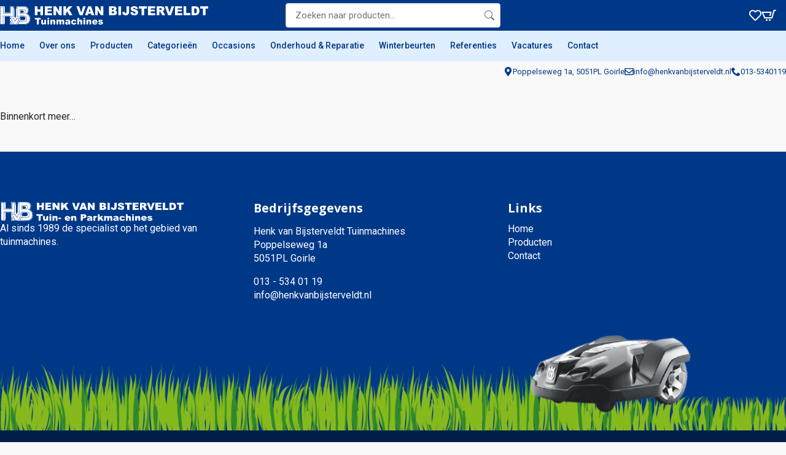

--- FILE ---
content_type: text/html; charset=UTF-8
request_url: https://henkvanbijsterveldt.nl/algemene-voorwaarden/
body_size: 26394
content:
<!doctype html><html lang="nl-NL" prefix="og: https://ogp.me/ns#"><head><meta charset="UTF-8"><meta name="viewport" content="width=device-width, initial-scale=1"><link rel='stylesheet' href='https://henkvanbijsterveldt.nl/wp-content/plugins/breakdance/plugin/themeless/normalize.min.css'> <script>document.documentElement.className = document.documentElement.className + ' yes-js js_active js'</script> <script id="cookieyes" type="text/javascript" src="https://cdn-cookieyes.com/client_data/6047ca66421978a97d4107a6/script.js"></script><script>window.DestinySearchConfig = window.DestinySearchConfig || {}; window.DestinySearchConfig.frontPagePath = "\/"; window.DestinySearchConfig.frontPageSlugPath = "\/home\/"; window.DestinySearchConfig.currentPagePath = "\/algemene-voorwaarden\/"; window.DestinySearchConfig.resultsPath = null;</script> <title>Algemene voorwaarden - Henk van Bijsterveldt</title><meta name="description" content="Binnenkort meer..."/><meta name="robots" content="index, follow, max-snippet:-1, max-video-preview:-1, max-image-preview:large"/><link rel="canonical" href="https://henkvanbijsterveldt.nl/algemene-voorwaarden/" /><meta property="og:locale" content="nl_NL" /><meta property="og:type" content="article" /><meta property="og:title" content="Algemene voorwaarden - Henk van Bijsterveldt" /><meta property="og:description" content="Binnenkort meer..." /><meta property="og:url" content="https://henkvanbijsterveldt.nl/algemene-voorwaarden/" /><meta property="og:site_name" content="Henk van Bijsterveldt" /><meta property="og:updated_time" content="2024-06-18T15:44:58+02:00" /><meta property="og:image" content="https://henkvanbijsterveldt.nl/wp-content/uploads/2024/08/Henk-van-Bijsterveldt-Logo-1.png" /><meta property="og:image:secure_url" content="https://henkvanbijsterveldt.nl/wp-content/uploads/2024/08/Henk-van-Bijsterveldt-Logo-1.png" /><meta property="og:image:width" content="669" /><meta property="og:image:height" content="246" /><meta property="og:image:alt" content="Algemene voorwaarden" /><meta property="og:image:type" content="image/png" /><meta property="article:published_time" content="2024-06-18T15:44:56+02:00" /><meta property="article:modified_time" content="2024-06-18T15:44:58+02:00" /><meta name="twitter:card" content="summary_large_image" /><meta name="twitter:title" content="Algemene voorwaarden - Henk van Bijsterveldt" /><meta name="twitter:description" content="Binnenkort meer..." /><meta name="twitter:image" content="https://henkvanbijsterveldt.nl/wp-content/uploads/2024/08/Henk-van-Bijsterveldt-Logo-1.png" /><meta name="twitter:label1" content="Tijd om te lezen" /><meta name="twitter:data1" content="Minder dan een minuut" /> <script type="application/ld+json" class="rank-math-schema-pro">{"@context":"https://schema.org","@graph":[{"@type":["GardenStore","Organization"],"@id":"https://henkvanbijsterveldt.nl/#organization","name":"Henk van Bijsterveldt","url":"https://henkvanbijsterveldt.nl","logo":{"@type":"ImageObject","@id":"https://henkvanbijsterveldt.nl/#logo","url":"https://henkvanbijsterveldt.nl/wp-content/uploads/2024/08/Henk-van-Bijsterveldt-Logo-1.png","contentUrl":"https://henkvanbijsterveldt.nl/wp-content/uploads/2024/08/Henk-van-Bijsterveldt-Logo-1.png","caption":"Henk van Bijsterveldt","inLanguage":"nl-NL","width":"669","height":"246"},"openingHours":["Monday,Tuesday,Wednesday,Thursday,Friday,Saturday,Sunday 09:00-17:00"],"image":{"@id":"https://henkvanbijsterveldt.nl/#logo"}},{"@type":"WebSite","@id":"https://henkvanbijsterveldt.nl/#website","url":"https://henkvanbijsterveldt.nl","name":"Henk van Bijsterveldt","publisher":{"@id":"https://henkvanbijsterveldt.nl/#organization"},"inLanguage":"nl-NL"},{"@type":"ImageObject","@id":"https://henkvanbijsterveldt.nl/wp-content/uploads/2024/08/Henk-van-Bijsterveldt-Logo-1.png","url":"https://henkvanbijsterveldt.nl/wp-content/uploads/2024/08/Henk-van-Bijsterveldt-Logo-1.png","width":"669","height":"246","inLanguage":"nl-NL"},{"@type":"WebPage","@id":"https://henkvanbijsterveldt.nl/algemene-voorwaarden/#webpage","url":"https://henkvanbijsterveldt.nl/algemene-voorwaarden/","name":"Algemene voorwaarden - Henk van Bijsterveldt","datePublished":"2024-06-18T15:44:56+02:00","dateModified":"2024-06-18T15:44:58+02:00","isPartOf":{"@id":"https://henkvanbijsterveldt.nl/#website"},"primaryImageOfPage":{"@id":"https://henkvanbijsterveldt.nl/wp-content/uploads/2024/08/Henk-van-Bijsterveldt-Logo-1.png"},"inLanguage":"nl-NL"},{"@type":"Person","@id":"https://henkvanbijsterveldt.nl/author/admin/","name":"admin","url":"https://henkvanbijsterveldt.nl/author/admin/","image":{"@type":"ImageObject","@id":"https://secure.gravatar.com/avatar/2b254840ce5ffb5df272a039a153c4a6bf5092c3f7458dd253a24e75f5156076?s=96&amp;d=mm&amp;r=g","url":"https://secure.gravatar.com/avatar/2b254840ce5ffb5df272a039a153c4a6bf5092c3f7458dd253a24e75f5156076?s=96&amp;d=mm&amp;r=g","caption":"admin","inLanguage":"nl-NL"},"worksFor":{"@id":"https://henkvanbijsterveldt.nl/#organization"}},{"@type":"Article","headline":"Algemene voorwaarden - Henk van Bijsterveldt","datePublished":"2024-06-18T15:44:56+02:00","dateModified":"2024-06-18T15:44:58+02:00","author":{"@id":"https://henkvanbijsterveldt.nl/author/admin/","name":"admin"},"publisher":{"@id":"https://henkvanbijsterveldt.nl/#organization"},"description":"Binnenkort meer...","name":"Algemene voorwaarden - Henk van Bijsterveldt","@id":"https://henkvanbijsterveldt.nl/algemene-voorwaarden/#richSnippet","isPartOf":{"@id":"https://henkvanbijsterveldt.nl/algemene-voorwaarden/#webpage"},"image":{"@id":"https://henkvanbijsterveldt.nl/wp-content/uploads/2024/08/Henk-van-Bijsterveldt-Logo-1.png"},"inLanguage":"nl-NL","mainEntityOfPage":{"@id":"https://henkvanbijsterveldt.nl/algemene-voorwaarden/#webpage"}}]}</script> <link rel='dns-prefetch' href='//www.googletagmanager.com' /><style id='wp-img-auto-sizes-contain-inline-css' type='text/css'>img:is([sizes=auto i],[sizes^="auto," i]){contain-intrinsic-size:3000px 1500px}
/*# sourceURL=wp-img-auto-sizes-contain-inline-css */</style><style id='wp-block-paragraph-inline-css' type='text/css'>.is-small-text{font-size:.875em}.is-regular-text{font-size:1em}.is-large-text{font-size:2.25em}.is-larger-text{font-size:3em}.has-drop-cap:not(:focus):first-letter{float:left;font-size:8.4em;font-style:normal;font-weight:100;line-height:.68;margin:.05em .1em 0 0;text-transform:uppercase}body.rtl .has-drop-cap:not(:focus):first-letter{float:none;margin-left:.1em}p.has-drop-cap.has-background{overflow:hidden}:root :where(p.has-background){padding:1.25em 2.375em}:where(p.has-text-color:not(.has-link-color)) a{color:inherit}p.has-text-align-left[style*="writing-mode:vertical-lr"],p.has-text-align-right[style*="writing-mode:vertical-rl"]{rotate:180deg}
/*# sourceURL=https://henkvanbijsterveldt.nl/wp-includes/blocks/paragraph/style.min.css */</style><style id='wpgb-head-inline-css' type='text/css'>.wp-grid-builder:not(.wpgb-template),.wpgb-facet{opacity:0.01}.wpgb-facet fieldset{margin:0;padding:0;border:none;outline:none;box-shadow:none}.wpgb-facet fieldset:last-child{margin-bottom:40px;}.wpgb-facet fieldset legend.wpgb-sr-only{height:1px;width:1px}
/*# sourceURL=wpgb-head-inline-css */</style><link rel='stylesheet' id='jquery-selectBox-css' href='https://henkvanbijsterveldt.nl/wp-content/plugins/yith-woocommerce-wishlist/assets/css/jquery.selectBox.css?ver=1.2.0' type='text/css' media='all' /><link rel='stylesheet' id='woocommerce_prettyPhoto_css-css' href='//henkvanbijsterveldt.nl/wp-content/plugins/woocommerce/assets/css/prettyPhoto.css?ver=3.1.6' type='text/css' media='all' /><link rel='stylesheet' id='yith-wcwl-main-css' href='https://henkvanbijsterveldt.nl/wp-content/plugins/yith-woocommerce-wishlist/assets/css/style.css?ver=4.11.0' type='text/css' media='all' /><style id='yith-wcwl-main-inline-css' type='text/css'>:root { --color-add-to-wishlist-background: rgb(255,255,255); --color-add-to-wishlist-text: rgb(203,203,203); --color-add-to-wishlist-border: rgb(203,203,203); --color-add-to-wishlist-background-hover: #333333; --color-add-to-wishlist-text-hover: #FFFFFF; --color-add-to-wishlist-border-hover: #333333; --rounded-corners-radius: 5px; --color-add-to-cart-background: #333333; --color-add-to-cart-text: #FFFFFF; --color-add-to-cart-border: #333333; --color-add-to-cart-background-hover: #4F4F4F; --color-add-to-cart-text-hover: #FFFFFF; --color-add-to-cart-border-hover: #4F4F4F; --add-to-cart-rounded-corners-radius: 16px; --color-button-style-1-background: #333333; --color-button-style-1-text: #FFFFFF; --color-button-style-1-border: #333333; --color-button-style-1-background-hover: #4F4F4F; --color-button-style-1-text-hover: #FFFFFF; --color-button-style-1-border-hover: #4F4F4F; --color-button-style-2-background: #333333; --color-button-style-2-text: #FFFFFF; --color-button-style-2-border: #333333; --color-button-style-2-background-hover: #4F4F4F; --color-button-style-2-text-hover: #FFFFFF; --color-button-style-2-border-hover: #4F4F4F; --color-wishlist-table-background: #FFFFFF; --color-wishlist-table-text: #6d6c6c; --color-wishlist-table-border: #FFFFFF; --color-headers-background: #F4F4F4; --color-share-button-color: #FFFFFF; --color-share-button-color-hover: #FFFFFF; --color-fb-button-background: #39599E; --color-fb-button-background-hover: #595A5A; --color-tw-button-background: #45AFE2; --color-tw-button-background-hover: #595A5A; --color-pr-button-background: #AB2E31; --color-pr-button-background-hover: #595A5A; --color-em-button-background: #FBB102; --color-em-button-background-hover: #595A5A; --color-wa-button-background: #00A901; --color-wa-button-background-hover: #595A5A; --feedback-duration: 3s } 
 :root { --color-add-to-wishlist-background: rgb(255,255,255); --color-add-to-wishlist-text: rgb(203,203,203); --color-add-to-wishlist-border: rgb(203,203,203); --color-add-to-wishlist-background-hover: #333333; --color-add-to-wishlist-text-hover: #FFFFFF; --color-add-to-wishlist-border-hover: #333333; --rounded-corners-radius: 5px; --color-add-to-cart-background: #333333; --color-add-to-cart-text: #FFFFFF; --color-add-to-cart-border: #333333; --color-add-to-cart-background-hover: #4F4F4F; --color-add-to-cart-text-hover: #FFFFFF; --color-add-to-cart-border-hover: #4F4F4F; --add-to-cart-rounded-corners-radius: 16px; --color-button-style-1-background: #333333; --color-button-style-1-text: #FFFFFF; --color-button-style-1-border: #333333; --color-button-style-1-background-hover: #4F4F4F; --color-button-style-1-text-hover: #FFFFFF; --color-button-style-1-border-hover: #4F4F4F; --color-button-style-2-background: #333333; --color-button-style-2-text: #FFFFFF; --color-button-style-2-border: #333333; --color-button-style-2-background-hover: #4F4F4F; --color-button-style-2-text-hover: #FFFFFF; --color-button-style-2-border-hover: #4F4F4F; --color-wishlist-table-background: #FFFFFF; --color-wishlist-table-text: #6d6c6c; --color-wishlist-table-border: #FFFFFF; --color-headers-background: #F4F4F4; --color-share-button-color: #FFFFFF; --color-share-button-color-hover: #FFFFFF; --color-fb-button-background: #39599E; --color-fb-button-background-hover: #595A5A; --color-tw-button-background: #45AFE2; --color-tw-button-background-hover: #595A5A; --color-pr-button-background: #AB2E31; --color-pr-button-background-hover: #595A5A; --color-em-button-background: #FBB102; --color-em-button-background-hover: #595A5A; --color-wa-button-background: #00A901; --color-wa-button-background-hover: #595A5A; --feedback-duration: 3s } 
/*# sourceURL=yith-wcwl-main-inline-css */</style><link rel='stylesheet' id='mollie-applepaydirect-css' href='https://henkvanbijsterveldt.nl/wp-content/plugins/mollie-payments-for-woocommerce/public/css/mollie-applepaydirect.min.css?ver=1765846898' type='text/css' media='screen' /> <script type="text/javascript" id="woocommerce-google-analytics-integration-gtag-js-after">/*  */
/* Google Analytics for WooCommerce (gtag.js) */
					window.dataLayer = window.dataLayer || [];
					function gtag(){dataLayer.push(arguments);}
					// Set up default consent state.
					for ( const mode of [{"analytics_storage":"denied","ad_storage":"denied","ad_user_data":"denied","ad_personalization":"denied","region":["AT","BE","BG","HR","CY","CZ","DK","EE","FI","FR","DE","GR","HU","IS","IE","IT","LV","LI","LT","LU","MT","NL","NO","PL","PT","RO","SK","SI","ES","SE","GB","CH"]}] || [] ) {
						gtag( "consent", "default", { "wait_for_update": 500, ...mode } );
					}
					gtag("js", new Date());
					gtag("set", "developer_id.dOGY3NW", true);
					gtag("config", "G-TKQ39DH6ZK", {"track_404":true,"allow_google_signals":true,"logged_in":false,"linker":{"domains":[],"allow_incoming":true},"custom_map":{"dimension1":"logged_in"}});
//# sourceURL=woocommerce-google-analytics-integration-gtag-js-after
/*  */</script> <script type="text/javascript" src="https://henkvanbijsterveldt.nl/wp-includes/js/jquery/jquery.min.js?ver=3.7.1" id="jquery-core-js"></script> <script type="text/javascript" src="https://henkvanbijsterveldt.nl/wp-includes/js/jquery/jquery-migrate.min.js?ver=3.4.1" id="jquery-migrate-js"></script> <script type="text/javascript" src="https://henkvanbijsterveldt.nl/wp-content/plugins/woocommerce/assets/js/jquery-blockui/jquery.blockUI.min.js?ver=2.7.0-wc.10.4.3" id="wc-jquery-blockui-js" defer="defer" data-wp-strategy="defer"></script> <script type="text/javascript" id="wc-add-to-cart-js-extra">/*  */
var wc_add_to_cart_params = {"ajax_url":"/wp-admin/admin-ajax.php","wc_ajax_url":"/?wc-ajax=%%endpoint%%","i18n_view_cart":"Bekijk winkelwagen","cart_url":"https://henkvanbijsterveldt.nl/winkelwagen/","is_cart":"","cart_redirect_after_add":"no"};
//# sourceURL=wc-add-to-cart-js-extra
/*  */</script> <script type="text/javascript" src="https://henkvanbijsterveldt.nl/wp-content/plugins/woocommerce/assets/js/frontend/add-to-cart.min.js?ver=10.4.3" id="wc-add-to-cart-js" defer="defer" data-wp-strategy="defer"></script> <script type="text/javascript" src="https://henkvanbijsterveldt.nl/wp-content/plugins/woocommerce/assets/js/js-cookie/js.cookie.min.js?ver=2.1.4-wc.10.4.3" id="wc-js-cookie-js" defer="defer" data-wp-strategy="defer"></script> <script type="text/javascript" id="woocommerce-js-extra">/*  */
var woocommerce_params = {"ajax_url":"/wp-admin/admin-ajax.php","wc_ajax_url":"/?wc-ajax=%%endpoint%%","i18n_password_show":"Wachtwoord weergeven","i18n_password_hide":"Wachtwoord verbergen"};
//# sourceURL=woocommerce-js-extra
/*  */</script> <script type="text/javascript" src="https://henkvanbijsterveldt.nl/wp-content/plugins/woocommerce/assets/js/frontend/woocommerce.min.js?ver=10.4.3" id="woocommerce-js" defer="defer" data-wp-strategy="defer"></script> <script type="text/javascript" id="wc-cart-fragments-js-extra">/*  */
var wc_cart_fragments_params = {"ajax_url":"/wp-admin/admin-ajax.php","wc_ajax_url":"/?wc-ajax=%%endpoint%%","cart_hash_key":"wc_cart_hash_a2b1c87a60b2cdf3ccd99a9e623cbc6f","fragment_name":"wc_fragments_a2b1c87a60b2cdf3ccd99a9e623cbc6f","request_timeout":"5000"};
//# sourceURL=wc-cart-fragments-js-extra
/*  */</script> <script type="text/javascript" src="https://henkvanbijsterveldt.nl/wp-content/plugins/woocommerce/assets/js/frontend/cart-fragments.min.js?ver=10.4.3" id="wc-cart-fragments-js" defer="defer" data-wp-strategy="defer"></script> <noscript><style>.wp-grid-builder .wpgb-card.wpgb-card-hidden .wpgb-card-wrapper{opacity:1!important;visibility:visible!important;transform:none!important}.wpgb-facet {opacity:1!important;pointer-events:auto!important}.wpgb-facet *:not(.wpgb-pagination-facet){display:none}</style></noscript>	<noscript><style>.woocommerce-product-gallery{ opacity: 1 !important; }</style></noscript><link rel="icon" href="https://henkvanbijsterveldt.nl/wp-content/uploads/2024/08/cropped-Henk-van-Bijsterveldt-Logo-e1724310235106-150x150.png" sizes="32x32" /><link rel="icon" href="https://henkvanbijsterveldt.nl/wp-content/uploads/2024/08/cropped-Henk-van-Bijsterveldt-Logo-e1724310235106-300x300.png" sizes="192x192" /><link rel="apple-touch-icon" href="https://henkvanbijsterveldt.nl/wp-content/uploads/2024/08/cropped-Henk-van-Bijsterveldt-Logo-e1724310235106-300x300.png" /><meta name="msapplication-TileImage" content="https://henkvanbijsterveldt.nl/wp-content/uploads/2024/08/cropped-Henk-van-Bijsterveldt-Logo-e1724310235106-300x300.png" /><link rel="stylesheet" href="https://henkvanbijsterveldt.nl/wp-content/plugins/breakdance/subplugins/breakdance-woocommerce/css/breakdance-woocommerce.css" /><link rel="stylesheet" href="https://henkvanbijsterveldt.nl/wp-content/plugins/breakdance/subplugins/breakdance-elements/dependencies-files/awesome-menu@1/awesome-menu.css?bd_ver=2.6.1" /><link rel="stylesheet" href="https://henkvanbijsterveldt.nl/wp-content/plugins/breakdance/subplugins/breakdance-elements/dependencies-files/popups@1/popups.css?bd_ver=2.6.1" /><link rel="stylesheet" href="https://henkvanbijsterveldt.nl/wp-content/plugins/breakdance/subplugins/breakdance-elements/dependencies-files/awesome-form@1/css/form.css?bd_ver=2.6.1" /><link rel="stylesheet" href="https://fonts.googleapis.com/css2?family=Roboto:ital,wght@0,100;0,200;0,300;0,400;0,500;0,600;0,700;0,800;0,900;1,100;1,200;1,300;1,400;1,500;1,600;1,700;1,800;1,900&family=Open Sans:ital,wght@0,100;0,200;0,300;0,400;0,500;0,600;0,700;0,800;0,900;1,100;1,200;1,300;1,400;1,500;1,600;1,700;1,800;1,900&display=swap" /><link rel="stylesheet" href="https://henkvanbijsterveldt.nl/wp-content/uploads/breakdance/css/post-124-defaults.css?v=e833f83f79fffa654dfa36c69d4efb94" /><link rel="stylesheet" href="https://henkvanbijsterveldt.nl/wp-content/uploads/breakdance/css/post-7-defaults.css?v=d16bc4c621114ab7dcc3cbfa53c6d4c7" /><link rel="stylesheet" href="https://henkvanbijsterveldt.nl/wp-content/uploads/breakdance/css/post-1374-defaults.css?v=c0c41ff1e43132d0d58b60832d2d0e29" /><link rel="stylesheet" href="https://henkvanbijsterveldt.nl/wp-content/uploads/breakdance/css/post-1580-defaults.css?v=28f5f5edae6b3f729ec8e70942c6b8cc" /><link rel="stylesheet" href="https://henkvanbijsterveldt.nl/wp-content/uploads/breakdance/css/post-1542-defaults.css?v=97e8603477cc6a3177d7efa108e0f18c" /><link rel="stylesheet" href="https://henkvanbijsterveldt.nl/wp-content/uploads/breakdance/css/post-179-defaults.css?v=8a3af4ba5055ed3d3e00f0d3716ae82e" /><link rel="stylesheet" href="https://henkvanbijsterveldt.nl/wp-content/uploads/breakdance/css/global-settings.css?v=e87ad740ac0226c06ebfd1ae9b528b9a" /><link rel="stylesheet" href="https://henkvanbijsterveldt.nl/wp-content/uploads/breakdance/css/selectors.css?v=35518ab534c0a5baab606a2695120791" /><link rel="stylesheet" href="https://henkvanbijsterveldt.nl/wp-content/uploads/breakdance/css/post-124.css?v=ea3d6d199bc4810278f50b9aa768ef6b" /><link rel="stylesheet" href="https://henkvanbijsterveldt.nl/wp-content/uploads/breakdance/css/post-7.css?v=ac082fc1be3027569a992e3c0834ece6" /><link rel="stylesheet" href="https://henkvanbijsterveldt.nl/wp-content/uploads/breakdance/css/post-1374.css?v=9fb40b4945252e5b8a099c46091d0fbc" /><link rel="stylesheet" href="https://henkvanbijsterveldt.nl/wp-content/uploads/breakdance/css/post-1580.css?v=45ae5873803d9baaab68a52423ecbf48" /><link rel="stylesheet" href="https://henkvanbijsterveldt.nl/wp-content/uploads/breakdance/css/post-1542.css?v=7223e9a23882f48165cdce0e2d5d75d7" /><link rel="stylesheet" href="https://henkvanbijsterveldt.nl/wp-content/uploads/breakdance/css/post-179.css?v=fc82dc28db8d98fab607113a6af85b63" /></head><body class="wp-singular page-template-default page page-id-1408 wp-theme-breakdance-zero breakdance theme-breakdance-zero woocommerce-no-js"><header class="bde-header-builder-124-102 bde-header-builder bde-header-builder--sticky bde-header-builder--sticky-scroll-slide"><div class="bde-header-builder__container"><div class="bde-div-124-133 bde-div"><div class="bde-image-124-103 bde-image"><figure class="breakdance-image breakdance-image--143"><div class="breakdance-image-container"><div class="breakdance-image-clip"><a class="breakdance-image-link breakdance-image-link--url" href="/" target="_self" rel="noopener" data-sub-html="" data-lg-size="-"><img class="breakdance-image-object" src="https://henkvanbijsterveldt.nl/wp-content/uploads/2024/05/Henk-wit.svg" width="1920" height="169" sizes="(max-width: 1920px) 100vw, 1920px"></a></div></div></figure></div></div><div class="bde-div-124-132 bde-div"><div class="bde-shortcode-124-222 bde-shortcode"><div class="custom-ajax-search-wrapper"><form role="search" method="get" class="search-form" action="https://henkvanbijsterveldt.nl/">
<input type="search" class="search-field" placeholder="Zoeken naar producten..." value="" name="s" autocomplete="off" />
<input type="hidden" name="post_type" value="product" />
<button type="submit" class="search-submit" aria-label="Zoeken">
<svg xmlns="http://www.w3.org/2000/svg" width="16" height="16" fill="currentColor" viewBox="0 0 16 16">
<path d="M11.742 10.344a6.5 6.5 0 1 0-1.397 1.398h-.001c.03.04.062.078.098.115l3.85 3.85a1 1 0 0 0 1.415-1.414l-3.85-3.85a1.007 1.007 0 0 0-.115-.1zM12 6.5a5.5 5.5 0 1 1-11 0 5.5 5.5 0 0 1 11 0z"/>
</svg>
</button><div class="search-spinner" style="display:none;"></div></form><div class="live-search-results"></div></div></div></div><div class="bde-div-124-105 bde-div"><div class="bde-menu-124-166 bde-menu"><nav class="breakdance-menu breakdance-menu--collapse    ">
<button class="breakdance-menu-toggle breakdance-menu-toggle--squeeze" type="button" aria-label="Open Menu" aria-expanded="false" aria-controls="menu-166">
<span class="breakdance-menu-toggle-icon">
<span class="breakdance-menu-toggle-lines"></span>
</span>
</button><ul class="breakdance-menu-list" id="menu-166"></ul></nav></div><div class="bde-icon-124-183 bde-icon">
<a class="breakdance-link bde-icon-icon breakdance-icon-atom" href="/verlanglijst" target="_self" data-type="url"  >
<svg xmlns="http://www.w3.org/2000/svg" viewBox="0 0 512 512"><path d="M458.4 64.3C400.6 15.7 311.3 23 256 79.3 200.7 23 111.4 15.6 53.6 64.3-21.6 127.6-10.6 230.8 43 285.5l175.4 178.7c10 10.2 23.4 15.9 37.6 15.9 14.3 0 27.6-5.6 37.6-15.8L469 285.6c53.5-54.7 64.7-157.9-10.6-221.3zm-23.6 187.5L259.4 430.5c-2.4 2.4-4.4 2.4-6.8 0L77.2 251.8c-36.5-37.2-43.9-107.6 7.3-150.7 38.9-32.7 98.9-27.8 136.5 10.5l35 35.7 35-35.7c37.8-38.5 97.8-43.2 136.5-10.6 51.1 43.1 43.5 113.9 7.3 150.8z"/></svg>
</a></div><div class="bde-mini-cart-124-106 bde-mini-cart breakdance-woocommerce">
<a class="bde-mini-cart-toggle" href="https://henkvanbijsterveldt.nl/winkelwagen/" aria-label="Bekijk winkelwagen" >
<span class="bde-mini-cart-toggle__subtotal" data-count='0'><span class="woocommerce-Price-amount amount"><bdi><span class="woocommerce-Price-currencySymbol">&euro;</span>&nbsp;0,00</bdi></span></span>
<span class="bde-mini-cart-toggle__icon"></span>
<span class="bde-mini-cart-toggle__counter" data-count='0'>0</span>
</a><div class="bde-mini-cart-offcanvas bde-mini-cart-offcanvas--dropdown bde-mini-cart-offcanvas--primary-cart bde-mini-cart-offcanvas--left"><div class="bde-mini-cart-offcanvas-body"><div class="bde-mini-cart-offcanvas-topbar"><p class="bde-mini-cart-offcanvas-title bde-h6">Winkelwagen</p>
<button class="bde-mini-cart-offcanvas__close-button">×</button></div><div class="widget_shopping_cart_content"><p class="woocommerce-mini-cart__empty-message">Geen producten in de winkelwagen.</p></div></div><span class="bde-mini-cart-offcanvas-overlay"></span></div></div><div class="bde-menu-124-134 bde-menu"><nav class="breakdance-menu breakdance-menu--collapse    ">
<button class="breakdance-menu-toggle breakdance-menu-toggle--squeeze" type="button" aria-label="Open Menu" aria-expanded="false" aria-controls="menu-134">
<span class="breakdance-menu-toggle-icon">
<span class="breakdance-menu-toggle-lines"></span>
</span>
</button><ul class="breakdance-menu-list" id="menu-134"><li class="breakdance-menu-item-124-135 breakdance-menu-item">
<a class="breakdance-link breakdance-menu-link" href="/" target="_self" data-type="url"  >
Home
</a></li><li class="breakdance-menu-item-124-136 breakdance-menu-item">
<a class="breakdance-link breakdance-menu-link" href="/over-ons" target="_self" data-type="url"  >
Over ons
</a></li><li class="breakdance-menu-item-124-137 breakdance-menu-item">
<a class="breakdance-link breakdance-menu-link" href="/shop" target="_self" data-type="url"  >
Producten
</a></li><li class="breakdance-menu-item-124-138 breakdance-menu-item">
<a class="breakdance-link breakdance-menu-link" href="/categorieën/" target="_self" data-type="url"  >
Categorieën
</a></li><li class="breakdance-menu-item-124-139 breakdance-menu-item">
<a class="breakdance-link breakdance-menu-link" href="https://henkvanbijsterveldt.nl/product-categorie/occasions/" target="_self" data-type="url"  >
Occassions
</a></li><li class="breakdance-menu-item-124-140 breakdance-menu-item">
<a class="breakdance-link breakdance-menu-link" href="/onderhoud-reparaties/" target="_self" data-type="url"  >
Onderhoud & Reparatie
</a></li><li class="breakdance-menu-item-124-141 breakdance-menu-item">
<a class="breakdance-link breakdance-menu-link" href="/winterbeurten/" target="_self" data-type="url"  >
Winterbeurten
</a></li><li class="breakdance-menu-item-124-142 breakdance-menu-item">
<a class="breakdance-link breakdance-menu-link" href="/referenties/" target="_self" data-type="url"  >
Referenties
</a></li><li class="breakdance-menu-item-124-143 breakdance-menu-item">
<a class="breakdance-link breakdance-menu-link" href="/vacatures/" target="_self" data-type="url"  >
Vacatures
</a></li><li class="breakdance-menu-item-124-144 breakdance-menu-item">
<a class="breakdance-link breakdance-menu-link" href="/contact" target="_self" data-type="url"  >
Contact
</a></li></ul></nav></div></div></div></header><header class="bde-header-builder-124-145 bde-header-builder bde-header-builder--sticky bde-header-builder--sticky-scroll-slide bde-header-builder--sticky-bottom"><div class="bde-header-builder__container"><div class="bde-div-124-146 bde-div"><div class="bde-icon-124-165 bde-icon">
<a class="breakdance-link bde-icon-icon breakdance-icon-atom" href="/" target="_self" data-type="url"  >
<svg xmlns="http://www.w3.org/2000/svg" width="31" height="38" viewBox="0 0 31 38" fill="none">
<path d="M15.1954 4.67086L7.83314 10.7708V17.3571C7.83314 17.5276 7.90045 17.6911 8.02025 17.8117C8.14005 17.9323 8.30253 18 8.47195 18L12.9476 17.9879C13.1164 17.9869 13.2778 17.9187 13.3968 17.7982C13.5157 17.6778 13.5825 17.5148 13.5824 17.345V13.4994C13.5824 13.3288 13.6498 13.1653 13.7696 13.0447C13.8894 12.9241 14.0518 12.8564 14.2213 12.8564H16.7765C16.9459 12.8564 17.1084 12.9241 17.2282 13.0447C17.348 13.1653 17.4153 13.3288 17.4153 13.4994V17.341C17.4148 17.4257 17.4309 17.5098 17.4628 17.5883C17.4947 17.6667 17.5416 17.7381 17.601 17.7982C17.6604 17.8583 17.731 17.9061 17.8087 17.9386C17.8865 17.9712 17.9699 17.9879 18.0541 17.9879L22.5258 18C22.6952 18 22.8577 17.9323 22.9775 17.8117C23.0973 17.6911 23.1646 17.5276 23.1646 17.3571V10.7668L15.8063 4.67086C15.7198 4.60074 15.612 4.5625 15.5009 4.5625C15.3898 4.5625 15.282 4.60074 15.1954 4.67086ZM26.8218 8.81788L23.484 6.04918V0.483653C23.484 0.355763 23.4336 0.23311 23.3437 0.142678C23.2539 0.0522457 23.132 0.00144124 23.0049 0.00144124H20.7691C20.642 0.00144124 20.5201 0.0522457 20.4303 0.142678C20.3404 0.23311 20.29 0.355763 20.29 0.483653V3.40104L16.7166 0.43945C16.3736 0.155339 15.9431 0 15.4989 0C15.0546 0 14.6242 0.155339 14.2811 0.43945L4.17195 8.81788C4.12344 8.85824 4.0833 8.90783 4.05383 8.9638C4.02436 9.01978 4.00614 9.08105 4.00021 9.14412C3.99428 9.20719 4.00075 9.27081 4.01926 9.33136C4.03777 9.39191 4.06794 9.44819 4.10807 9.497L5.12618 10.7427C5.16632 10.7921 5.21581 10.833 5.27177 10.863C5.32774 10.8931 5.38906 10.9116 5.4522 10.9176C5.51534 10.9236 5.57903 10.9169 5.63957 10.8979C5.70012 10.8789 5.75632 10.848 5.80492 10.807L15.1954 3.0233C15.282 2.95318 15.3898 2.91495 15.5009 2.91495C15.612 2.91495 15.7198 2.95318 15.8063 3.0233L25.1968 10.807C25.2453 10.8474 25.3013 10.8778 25.3614 10.8964C25.4216 10.915 25.4848 10.9215 25.5475 10.9156C25.6101 10.9096 25.671 10.8913 25.7266 10.8616C25.7822 10.8319 25.8315 10.7915 25.8716 10.7427L26.8897 9.497C26.9296 9.44794 26.9595 9.39145 26.9777 9.33076C26.9959 9.27006 27.002 9.20635 26.9957 9.14327C26.9894 9.0802 26.9708 9.01899 26.9409 8.96316C26.9111 8.90732 26.8706 8.85796 26.8218 8.81788Z" fill="white"/>
<path d="M2.24023 25.8727V34.8727H1.15625V25.8727H2.24023ZM1.98242 31.4626L1.53125 31.445C1.53516 31.0114 1.59961 30.611 1.72461 30.2438C1.84961 29.8727 2.02539 29.5505 2.25195 29.277C2.47852 29.0036 2.74805 28.7927 3.06055 28.6442C3.37695 28.4919 3.72656 28.4157 4.10938 28.4157C4.42188 28.4157 4.70312 28.4587 4.95312 28.5446C5.20312 28.6266 5.41602 28.7595 5.5918 28.9431C5.77148 29.1266 5.9082 29.3649 6.00195 29.6579C6.0957 29.947 6.14258 30.3005 6.14258 30.7184V34.8727H5.05273V30.7067C5.05273 30.3747 5.00391 30.1091 4.90625 29.9099C4.80859 29.7067 4.66602 29.5602 4.47852 29.4704C4.29102 29.3766 4.06055 29.3298 3.78711 29.3298C3.51758 29.3298 3.27148 29.3864 3.04883 29.4997C2.83008 29.613 2.64062 29.7692 2.48047 29.9684C2.32422 30.1677 2.20117 30.3962 2.11133 30.654C2.02539 30.9079 1.98242 31.1774 1.98242 31.4626ZM7.47852 31.7731V31.6384C7.47852 31.1813 7.54492 30.7575 7.67773 30.3669C7.81055 29.9724 8.00195 29.6306 8.25195 29.3415C8.50195 29.0485 8.80469 28.822 9.16016 28.6618C9.51562 28.4977 9.91406 28.4157 10.3555 28.4157C10.8008 28.4157 11.2012 28.4977 11.5566 28.6618C11.916 28.822 12.2207 29.0485 12.4707 29.3415C12.7246 29.6306 12.918 29.9724 13.0508 30.3669C13.1836 30.7575 13.25 31.1813 13.25 31.6384V31.7731C13.25 32.2302 13.1836 32.654 13.0508 33.0446C12.918 33.4352 12.7246 33.777 12.4707 34.07C12.2207 34.3591 11.918 34.5856 11.5625 34.7497C11.2109 34.9099 10.8125 34.9899 10.3672 34.9899C9.92188 34.9899 9.52148 34.9099 9.16602 34.7497C8.81055 34.5856 8.50586 34.3591 8.25195 34.07C8.00195 33.777 7.81055 33.4352 7.67773 33.0446C7.54492 32.654 7.47852 32.2302 7.47852 31.7731ZM8.5625 31.6384V31.7731C8.5625 32.0895 8.59961 32.3884 8.67383 32.6696C8.74805 32.947 8.85938 33.1931 9.00781 33.4079C9.16016 33.6227 9.34961 33.7927 9.57617 33.9177C9.80273 34.0388 10.0664 34.0993 10.3672 34.0993C10.6641 34.0993 10.9238 34.0388 11.1465 33.9177C11.373 33.7927 11.5605 33.6227 11.709 33.4079C11.8574 33.1931 11.9688 32.947 12.043 32.6696C12.1211 32.3884 12.1602 32.0895 12.1602 31.7731V31.6384C12.1602 31.3259 12.1211 31.0309 12.043 30.7536C11.9688 30.4724 11.8555 30.2243 11.7031 30.0095C11.5547 29.7907 11.3672 29.6188 11.1406 29.4938C10.918 29.3688 10.6562 29.3063 10.3555 29.3063C10.0586 29.3063 9.79688 29.3688 9.57031 29.4938C9.34766 29.6188 9.16016 29.7907 9.00781 30.0095C8.85938 30.2243 8.74805 30.4724 8.67383 30.7536C8.59961 31.0309 8.5625 31.3259 8.5625 31.6384ZM15.6875 29.7927V34.8727H14.5977V28.5329H15.6289L15.6875 29.7927ZM15.4648 31.4626L14.9609 31.445C14.9648 31.0114 15.0215 30.611 15.1309 30.2438C15.2402 29.8727 15.4023 29.5505 15.6172 29.277C15.832 29.0036 16.0996 28.7927 16.4199 28.6442C16.7402 28.4919 17.1113 28.4157 17.5332 28.4157C17.8301 28.4157 18.1035 28.4587 18.3535 28.5446C18.6035 28.6266 18.8203 28.7575 19.0039 28.9372C19.1875 29.1169 19.3301 29.3474 19.4316 29.6286C19.5332 29.9099 19.584 30.2497 19.584 30.6481V34.8727H18.5V30.7009C18.5 30.3688 18.4434 30.1032 18.3301 29.904C18.2207 29.7048 18.0645 29.5602 17.8613 29.4704C17.6582 29.3766 17.4199 29.3298 17.1465 29.3298C16.8262 29.3298 16.5586 29.3864 16.3438 29.4997C16.1289 29.613 15.957 29.7692 15.8281 29.9684C15.6992 30.1677 15.6055 30.3962 15.5469 30.654C15.4922 30.9079 15.4648 31.1774 15.4648 31.4626ZM19.5723 30.8649L18.8457 31.0876C18.8496 30.7399 18.9062 30.4059 19.0156 30.0856C19.1289 29.7653 19.291 29.4802 19.502 29.2302C19.7168 28.9802 19.9805 28.7829 20.293 28.6384C20.6055 28.4899 20.9629 28.4157 21.3652 28.4157C21.7051 28.4157 22.0059 28.4606 22.2676 28.5505C22.5332 28.6403 22.7559 28.779 22.9355 28.9665C23.1191 29.1501 23.2578 29.3864 23.3516 29.6755C23.4453 29.9645 23.4922 30.3083 23.4922 30.7067V34.8727H22.4023V30.695C22.4023 30.3395 22.3457 30.0641 22.2324 29.8688C22.123 29.6696 21.9668 29.5309 21.7637 29.4528C21.5645 29.3708 21.3262 29.3298 21.0488 29.3298C20.8105 29.3298 20.5996 29.3708 20.416 29.4528C20.2324 29.5349 20.0781 29.6481 19.9531 29.7927C19.8281 29.9333 19.7324 30.0954 19.666 30.279C19.6035 30.4626 19.5723 30.6579 19.5723 30.8649ZM27.7637 34.9899C27.3223 34.9899 26.9219 34.9157 26.5625 34.7673C26.207 34.6149 25.9004 34.402 25.6426 34.1286C25.3887 33.8552 25.1934 33.5309 25.0566 33.1559C24.9199 32.7809 24.8516 32.3708 24.8516 31.9255V31.6794C24.8516 31.1638 24.9277 30.7048 25.0801 30.3024C25.2324 29.8962 25.4395 29.5524 25.7012 29.2712C25.9629 28.9899 26.2598 28.777 26.5918 28.6325C26.9238 28.488 27.2676 28.4157 27.623 28.4157C28.0762 28.4157 28.4668 28.4938 28.7949 28.6501C29.127 28.8063 29.3984 29.0251 29.6094 29.3063C29.8203 29.5837 29.9766 29.9118 30.0781 30.2907C30.1797 30.6657 30.2305 31.0759 30.2305 31.5212V32.0075H25.4961V31.1227H29.1465V31.0407C29.1309 30.7595 29.0723 30.486 28.9707 30.2204C28.873 29.9548 28.7168 29.736 28.502 29.5641C28.2871 29.3923 27.9941 29.3063 27.623 29.3063C27.377 29.3063 27.1504 29.3591 26.9434 29.4645C26.7363 29.5661 26.5586 29.7184 26.4102 29.9216C26.2617 30.1247 26.1465 30.3727 26.0645 30.6657C25.9824 30.9587 25.9414 31.2966 25.9414 31.6794V31.9255C25.9414 32.2263 25.9824 32.5095 26.0645 32.7751C26.1504 33.0368 26.2734 33.2673 26.4336 33.4665C26.5977 33.6657 26.7949 33.822 27.0254 33.9352C27.2598 34.0485 27.5254 34.1052 27.8223 34.1052C28.2051 34.1052 28.5293 34.027 28.7949 33.8708C29.0605 33.7145 29.293 33.5056 29.4922 33.2438L30.1484 33.7653C30.0117 33.9724 29.8379 34.1696 29.627 34.3571C29.416 34.5446 29.1562 34.697 28.8477 34.8141C28.543 34.9313 28.1816 34.9899 27.7637 34.9899Z" fill="white"/>
</svg>
</a></div><div class="bde-icon-124-164 bde-icon">
<a class="breakdance-link bde-icon-icon breakdance-icon-atom" href="/shop" target="_self" data-type="url"  >
<svg xmlns="http://www.w3.org/2000/svg" width="28" height="38" viewBox="0 0 28 38" fill="none">
<path d="M5.22226 33.3184C5.22226 33.1621 5.1871 33.0176 5.11679 32.8848C5.05038 32.748 4.91171 32.625 4.70078 32.5156C4.49374 32.4023 4.18124 32.3047 3.76328 32.2227C3.41171 32.1484 3.09335 32.0605 2.8082 31.959C2.52695 31.8574 2.28671 31.7344 2.08749 31.5898C1.89218 31.4453 1.74179 31.2754 1.63632 31.0801C1.53085 30.8848 1.47812 30.6562 1.47812 30.3945C1.47812 30.1445 1.53281 29.9082 1.64218 29.6855C1.75546 29.4629 1.91367 29.2656 2.11679 29.0938C2.32382 28.9219 2.57187 28.7871 2.86093 28.6895C3.14999 28.5918 3.47226 28.543 3.82773 28.543C4.33554 28.543 4.76913 28.6328 5.12851 28.8125C5.48788 28.9922 5.76328 29.2324 5.95468 29.5332C6.14609 29.8301 6.24179 30.1602 6.24179 30.5234H5.15781C5.15781 30.3477 5.10507 30.1777 4.9996 30.0137C4.89804 29.8457 4.74765 29.707 4.54843 29.5977C4.35312 29.4883 4.11288 29.4336 3.82773 29.4336C3.52695 29.4336 3.28281 29.4805 3.09531 29.5742C2.91171 29.6641 2.77695 29.7793 2.69101 29.9199C2.60898 30.0605 2.56796 30.209 2.56796 30.3652C2.56796 30.4824 2.58749 30.5879 2.62656 30.6816C2.66953 30.7715 2.74374 30.8555 2.84921 30.9336C2.95468 31.0078 3.10312 31.0781 3.29453 31.1445C3.48593 31.2109 3.73007 31.2773 4.02695 31.3438C4.54648 31.4609 4.97421 31.6016 5.31015 31.7656C5.64609 31.9297 5.89609 32.1309 6.06015 32.3691C6.22421 32.6074 6.30624 32.8965 6.30624 33.2363C6.30624 33.5137 6.24765 33.7676 6.13046 33.998C6.01718 34.2285 5.85117 34.4277 5.63242 34.5957C5.41757 34.7598 5.15976 34.8887 4.85898 34.9824C4.5621 35.0723 4.22812 35.1172 3.85703 35.1172C3.29843 35.1172 2.82578 35.0176 2.43906 34.8184C2.05234 34.6191 1.75937 34.3613 1.56015 34.0449C1.36093 33.7285 1.26132 33.3945 1.26132 33.043H2.35117C2.36679 33.3398 2.45273 33.5762 2.60898 33.752C2.76523 33.9238 2.95663 34.0469 3.1832 34.1211C3.40976 34.1914 3.63437 34.2266 3.85703 34.2266C4.1539 34.2266 4.40195 34.1875 4.60117 34.1094C4.80429 34.0312 4.95859 33.9238 5.06406 33.7871C5.16953 33.6504 5.22226 33.4941 5.22226 33.3184ZM8.81406 26V35H7.73007V26H8.81406ZM8.55624 31.5898L8.10507 31.5723C8.10898 31.1387 8.17343 30.7383 8.29843 30.3711C8.42343 30 8.59921 29.6777 8.82578 29.4043C9.05234 29.1309 9.32187 28.9199 9.63437 28.7715C9.95078 28.6191 10.3004 28.543 10.6832 28.543C10.9957 28.543 11.2769 28.5859 11.5269 28.6719C11.7769 28.7539 11.9898 28.8867 12.1656 29.0703C12.3453 29.2539 12.482 29.4922 12.5758 29.7852C12.6695 30.0742 12.7164 30.4277 12.7164 30.8457V35H11.6266V30.834C11.6266 30.502 11.5777 30.2363 11.4801 30.0371C11.3824 29.834 11.2398 29.6875 11.0523 29.5977C10.8648 29.5039 10.6344 29.457 10.3609 29.457C10.0914 29.457 9.84531 29.5137 9.62265 29.627C9.4039 29.7402 9.21445 29.8965 9.05429 30.0957C8.89804 30.2949 8.77499 30.5234 8.68515 30.7812C8.59921 31.0352 8.55624 31.3047 8.55624 31.5898ZM14.0523 31.9004V31.7656C14.0523 31.3086 14.1187 30.8848 14.2516 30.4941C14.3844 30.0996 14.5758 29.7578 14.8258 29.4688C15.0758 29.1758 15.3785 28.9492 15.734 28.7891C16.0894 28.625 16.4879 28.543 16.9293 28.543C17.3746 28.543 17.775 28.625 18.1305 28.7891C18.4898 28.9492 18.7945 29.1758 19.0445 29.4688C19.2984 29.7578 19.4918 30.0996 19.6246 30.4941C19.7574 30.8848 19.8238 31.3086 19.8238 31.7656V31.9004C19.8238 32.3574 19.7574 32.7812 19.6246 33.1719C19.4918 33.5625 19.2984 33.9043 19.0445 34.1973C18.7945 34.4863 18.4918 34.7129 18.1363 34.877C17.7848 35.0371 17.3863 35.1172 16.941 35.1172C16.4957 35.1172 16.0953 35.0371 15.7398 34.877C15.3844 34.7129 15.0797 34.4863 14.8258 34.1973C14.5758 33.9043 14.3844 33.5625 14.2516 33.1719C14.1187 32.7812 14.0523 32.3574 14.0523 31.9004ZM15.1363 31.7656V31.9004C15.1363 32.2168 15.1734 32.5156 15.2477 32.7969C15.3219 33.0742 15.4332 33.3203 15.5816 33.5352C15.734 33.75 15.9234 33.9199 16.15 34.0449C16.3766 34.166 16.6402 34.2266 16.941 34.2266C17.2379 34.2266 17.4977 34.166 17.7203 34.0449C17.9469 33.9199 18.1344 33.75 18.2828 33.5352C18.4312 33.3203 18.5426 33.0742 18.6168 32.7969C18.6949 32.5156 18.734 32.2168 18.734 31.9004V31.7656C18.734 31.4531 18.6949 31.1582 18.6168 30.8809C18.5426 30.5996 18.4293 30.3516 18.2769 30.1367C18.1285 29.918 17.941 29.7461 17.7144 29.6211C17.4918 29.4961 17.2301 29.4336 16.9293 29.4336C16.6324 29.4336 16.3707 29.4961 16.1441 29.6211C15.9215 29.7461 15.734 29.918 15.5816 30.1367C15.4332 30.3516 15.3219 30.5996 15.2477 30.8809C15.1734 31.1582 15.1363 31.4531 15.1363 31.7656ZM22.2672 29.8789V37.4375H21.1773V28.6602H22.1734L22.2672 29.8789ZM26.5387 31.7773V31.9004C26.5387 32.3613 26.484 32.7891 26.3746 33.1836C26.2652 33.5742 26.1051 33.9141 25.8941 34.2031C25.6871 34.4922 25.4312 34.7168 25.1266 34.877C24.8219 35.0371 24.4723 35.1172 24.0777 35.1172C23.6754 35.1172 23.3199 35.0508 23.0113 34.918C22.7027 34.7852 22.441 34.5918 22.2262 34.3379C22.0113 34.084 21.8394 33.7793 21.7105 33.4238C21.5855 33.0684 21.4996 32.668 21.4527 32.2227V31.5664C21.4996 31.0977 21.5875 30.6777 21.7164 30.3066C21.8453 29.9355 22.0152 29.6191 22.2262 29.3574C22.441 29.0918 22.7008 28.8906 23.0055 28.7539C23.3102 28.6133 23.6617 28.543 24.0602 28.543C24.4586 28.543 24.8121 28.6211 25.1207 28.7773C25.4293 28.9297 25.6891 29.1484 25.9 29.4336C26.1109 29.7188 26.2691 30.0605 26.3746 30.459C26.484 30.8535 26.5387 31.293 26.5387 31.7773ZM25.4488 31.9004V31.7773C25.4488 31.4609 25.4156 31.1641 25.3492 30.8867C25.2828 30.6055 25.1793 30.3594 25.0387 30.1484C24.9019 29.9336 24.7262 29.7656 24.5113 29.6445C24.2965 29.5195 24.0406 29.457 23.7437 29.457C23.4703 29.457 23.232 29.5039 23.0289 29.5977C22.8297 29.6914 22.6598 29.8184 22.5191 29.9785C22.3785 30.1348 22.2633 30.3145 22.1734 30.5176C22.0875 30.7168 22.023 30.9238 21.9801 31.1387V32.6562C22.0582 32.9297 22.1676 33.1875 22.3082 33.4297C22.4488 33.668 22.6363 33.8613 22.8707 34.0098C23.1051 34.1543 23.4 34.2266 23.7555 34.2266C24.0484 34.2266 24.3004 34.166 24.5113 34.0449C24.7262 33.9199 24.9019 33.75 25.0387 33.5352C25.1793 33.3203 25.2828 33.0742 25.3492 32.7969C25.4156 32.5156 25.4488 32.2168 25.4488 31.9004Z" fill="white"/>
<path d="M7.4 11.5652C5.24225 11.5652 3.48697 13.3205 3.48697 15.4782C3.48697 17.636 5.24225 19.3913 7.4 19.3913C9.55775 19.3913 11.313 17.636 11.313 15.4782C11.313 13.3205 9.55775 11.5652 7.4 11.5652ZM7.4 17.8261C6.10536 17.8261 5.05217 16.7729 5.05217 15.4783C5.05217 14.1837 6.10536 13.1305 7.4 13.1305C8.69464 13.1305 9.74783 14.1837 9.74783 15.4783C9.74783 16.7729 8.69464 17.8261 7.4 17.8261Z" fill="white"/>
<path d="M23.0522 14.6956C21.7575 14.6956 20.7043 15.7488 20.7043 17.0435C20.7043 18.3381 21.7575 19.3913 23.0522 19.3913C24.3468 19.3913 25.4 18.3381 25.4 17.0435C25.4 15.7488 24.3468 14.6956 23.0522 14.6956ZM23.0522 17.8261C22.6206 17.8261 22.2695 17.475 22.2695 17.0435C22.2695 16.6119 22.6206 16.2609 23.0522 16.2609C23.4837 16.2609 23.8348 16.6119 23.8348 17.0435C23.8348 17.475 23.4837 17.8261 23.0522 17.8261Z" fill="white"/>
<path d="M20.8204 7.43538L12.9958 5.08793C12.5837 4.96423 12.1451 5.20024 12.0214 5.61251L11.7528 6.50716L21.0771 9.30438L21.3451 8.40958C21.4691 7.99573 21.2342 7.55955 20.8204 7.43538Z" fill="white"/>
<path d="M23.2769 11.5983L7.94904 6.99999L4.96962 1.04124C4.83715 0.776298 4.56612 0.608673 4.26954 0.608673H2.18262C1.75057 0.608673 1.39999 0.959251 1.39999 1.3913C1.39999 1.82335 1.75057 2.17392 2.18262 2.17392H3.78603L6.61742 7.83713V10.0626C6.87368 10.0256 7.13365 9.99999 7.39999 9.99999C10.4209 9.99999 12.8783 12.4574 12.8783 15.4783C12.8783 16.3192 12.6822 17.1133 12.3423 17.8261H19.218C19.1664 17.5731 19.1392 17.3115 19.1392 17.0435C19.1391 14.8857 20.8944 13.1304 23.0522 13.1304C23.3202 13.1304 23.5818 13.1577 23.8348 13.2093V12.3479C23.8348 12.0023 23.608 11.6977 23.2769 11.5983ZM17.8348 14.6956H14.7043C14.2723 14.6956 13.9217 14.3451 13.9217 13.913C13.9217 13.481 14.2723 13.1304 14.7043 13.1304H17.8348C18.2668 13.1304 18.6174 13.481 18.6174 13.913C18.6174 14.3451 18.2668 14.6956 17.8348 14.6956Z" fill="white"/>
</svg>
</a></div><div class="bde-icon-124-160 bde-icon">
<a class="breakdance-link bde-icon-icon breakdance-icon-atom" href="#" target="_self" data-type="action"  data-action='{"type":"popup","popupOptions":{"popupId":"1580","popupAction":"open"}}' >
<svg xmlns="http://www.w3.org/2000/svg" width="40" height="38" viewBox="0 0 40 38" fill="none">
<path d="M28.7522 15.5622L25.2474 12.0574C25.0892 11.8992 24.8748 11.8113 24.6498 11.8113H24.0768C25.0471 10.5705 25.6236 9.00967 25.6236 7.31179C25.6236 3.27273 22.3508 0 18.3118 0C14.2727 0 11 3.27273 11 7.31179C11 11.3508 14.2727 14.6236 18.3118 14.6236C20.0097 14.6236 21.5705 14.0471 22.8113 13.0768V13.6498C22.8113 13.8748 22.8992 14.0892 23.0574 14.2474L26.5622 17.7522C26.8926 18.0826 27.4269 18.0826 27.7538 17.7522L28.7487 16.7573C29.0791 16.4269 29.0791 15.8926 28.7522 15.5622ZM18.3118 11.8113C15.8265 11.8113 13.8122 9.8006 13.8122 7.31179C13.8122 4.82648 15.823 2.81223 18.3118 2.81223C20.7971 2.81223 22.8113 4.82297 22.8113 7.31179C22.8113 9.79709 20.8006 11.8113 18.3118 11.8113Z" fill="white"/>
<path d="M6.78516 34.1094V35H2.17383V34.1094H6.78516ZM6.61523 29.4277L2.41992 35H1.75781V34.2031L5.92383 28.6602H6.61523V29.4277ZM6.13477 28.6602V29.5566H1.80469V28.6602H6.13477ZM7.63477 31.9004V31.7656C7.63477 31.3086 7.70117 30.8848 7.83398 30.4941C7.9668 30.0996 8.1582 29.7578 8.4082 29.4688C8.6582 29.1758 8.96094 28.9492 9.31641 28.7891C9.67188 28.625 10.0703 28.543 10.5117 28.543C10.957 28.543 11.3574 28.625 11.7129 28.7891C12.0723 28.9492 12.377 29.1758 12.627 29.4688C12.8809 29.7578 13.0742 30.0996 13.207 30.4941C13.3398 30.8848 13.4062 31.3086 13.4062 31.7656V31.9004C13.4062 32.3574 13.3398 32.7812 13.207 33.1719C13.0742 33.5625 12.8809 33.9043 12.627 34.1973C12.377 34.4863 12.0742 34.7129 11.7188 34.877C11.3672 35.0371 10.9688 35.1172 10.5234 35.1172C10.0781 35.1172 9.67773 35.0371 9.32227 34.877C8.9668 34.7129 8.66211 34.4863 8.4082 34.1973C8.1582 33.9043 7.9668 33.5625 7.83398 33.1719C7.70117 32.7812 7.63477 32.3574 7.63477 31.9004ZM8.71875 31.7656V31.9004C8.71875 32.2168 8.75586 32.5156 8.83008 32.7969C8.9043 33.0742 9.01562 33.3203 9.16406 33.5352C9.31641 33.75 9.50586 33.9199 9.73242 34.0449C9.95898 34.166 10.2227 34.2266 10.5234 34.2266C10.8203 34.2266 11.0801 34.166 11.3027 34.0449C11.5293 33.9199 11.7168 33.75 11.8652 33.5352C12.0137 33.3203 12.125 33.0742 12.1992 32.7969C12.2773 32.5156 12.3164 32.2168 12.3164 31.9004V31.7656C12.3164 31.4531 12.2773 31.1582 12.1992 30.8809C12.125 30.5996 12.0117 30.3516 11.8594 30.1367C11.7109 29.918 11.5234 29.7461 11.2969 29.6211C11.0742 29.4961 10.8125 29.4336 10.5117 29.4336C10.2148 29.4336 9.95312 29.4961 9.72656 29.6211C9.50391 29.7461 9.31641 29.918 9.16406 30.1367C9.01562 30.3516 8.9043 30.5996 8.83008 30.8809C8.75586 31.1582 8.71875 31.4531 8.71875 31.7656ZM17.3965 35.1172C16.9551 35.1172 16.5547 35.043 16.1953 34.8945C15.8398 34.7422 15.5332 34.5293 15.2754 34.2559C15.0215 33.9824 14.8262 33.6582 14.6895 33.2832C14.5527 32.9082 14.4844 32.498 14.4844 32.0527V31.8066C14.4844 31.291 14.5605 30.832 14.7129 30.4297C14.8652 30.0234 15.0723 29.6797 15.334 29.3984C15.5957 29.1172 15.8926 28.9043 16.2246 28.7598C16.5566 28.6152 16.9004 28.543 17.2559 28.543C17.709 28.543 18.0996 28.6211 18.4277 28.7773C18.7598 28.9336 19.0312 29.1523 19.2422 29.4336C19.4531 29.7109 19.6094 30.0391 19.7109 30.418C19.8125 30.793 19.8633 31.2031 19.8633 31.6484V32.1348H15.1289V31.25H18.7793V31.168C18.7637 30.8867 18.7051 30.6133 18.6035 30.3477C18.5059 30.082 18.3496 29.8633 18.1348 29.6914C17.9199 29.5195 17.627 29.4336 17.2559 29.4336C17.0098 29.4336 16.7832 29.4863 16.5762 29.5918C16.3691 29.6934 16.1914 29.8457 16.043 30.0488C15.8945 30.252 15.7793 30.5 15.6973 30.793C15.6152 31.0859 15.5742 31.4238 15.5742 31.8066V32.0527C15.5742 32.3535 15.6152 32.6367 15.6973 32.9023C15.7832 33.1641 15.9062 33.3945 16.0664 33.5938C16.2305 33.793 16.4277 33.9492 16.6582 34.0625C16.8926 34.1758 17.1582 34.2324 17.4551 34.2324C17.8379 34.2324 18.1621 34.1543 18.4277 33.998C18.6934 33.8418 18.9258 33.6328 19.125 33.3711L19.7812 33.8926C19.6445 34.0996 19.4707 34.2969 19.2598 34.4844C19.0488 34.6719 18.7891 34.8242 18.4805 34.9414C18.1758 35.0586 17.8145 35.1172 17.3965 35.1172ZM22.2188 26V35H21.1289V26H22.2188ZM26.0918 28.6602L23.3262 31.6191L21.7793 33.2246L21.6914 32.0703L22.7988 30.7461L24.7676 28.6602H26.0918ZM25.1016 35L22.8398 31.9766L23.4023 31.0098L26.3789 35H25.1016ZM29.7246 35.1172C29.2832 35.1172 28.8828 35.043 28.5234 34.8945C28.168 34.7422 27.8613 34.5293 27.6035 34.2559C27.3496 33.9824 27.1543 33.6582 27.0176 33.2832C26.8809 32.9082 26.8125 32.498 26.8125 32.0527V31.8066C26.8125 31.291 26.8887 30.832 27.041 30.4297C27.1934 30.0234 27.4004 29.6797 27.6621 29.3984C27.9238 29.1172 28.2207 28.9043 28.5527 28.7598C28.8848 28.6152 29.2285 28.543 29.584 28.543C30.0371 28.543 30.4277 28.6211 30.7559 28.7773C31.0879 28.9336 31.3594 29.1523 31.5703 29.4336C31.7812 29.7109 31.9375 30.0391 32.0391 30.418C32.1406 30.793 32.1914 31.2031 32.1914 31.6484V32.1348H27.457V31.25H31.1074V31.168C31.0918 30.8867 31.0332 30.6133 30.9316 30.3477C30.834 30.082 30.6777 29.8633 30.4629 29.6914C30.248 29.5195 29.9551 29.4336 29.584 29.4336C29.3379 29.4336 29.1113 29.4863 28.9043 29.5918C28.6973 29.6934 28.5195 29.8457 28.3711 30.0488C28.2227 30.252 28.1074 30.5 28.0254 30.793C27.9434 31.0859 27.9023 31.4238 27.9023 31.8066V32.0527C27.9023 32.3535 27.9434 32.6367 28.0254 32.9023C28.1113 33.1641 28.2344 33.3945 28.3945 33.5938C28.5586 33.793 28.7559 33.9492 28.9863 34.0625C29.2207 34.1758 29.4863 34.2324 29.7832 34.2324C30.166 34.2324 30.4902 34.1543 30.7559 33.998C31.0215 33.8418 31.2539 33.6328 31.4531 33.3711L32.1094 33.8926C31.9727 34.0996 31.7988 34.2969 31.5879 34.4844C31.377 34.6719 31.1172 34.8242 30.8086 34.9414C30.5039 35.0586 30.1426 35.1172 29.7246 35.1172ZM34.541 30.0137V35H33.457V28.6602H34.4824L34.541 30.0137ZM34.2832 31.5898L33.832 31.5723C33.8359 31.1387 33.9004 30.7383 34.0254 30.3711C34.1504 30 34.3262 29.6777 34.5527 29.4043C34.7793 29.1309 35.0488 28.9199 35.3613 28.7715C35.6777 28.6191 36.0273 28.543 36.4102 28.543C36.7227 28.543 37.0039 28.5859 37.2539 28.6719C37.5039 28.7539 37.7168 28.8867 37.8926 29.0703C38.0723 29.2539 38.209 29.4922 38.3027 29.7852C38.3965 30.0742 38.4434 30.4277 38.4434 30.8457V35H37.3535V30.834C37.3535 30.502 37.3047 30.2363 37.207 30.0371C37.1094 29.834 36.9668 29.6875 36.7793 29.5977C36.5918 29.5039 36.3613 29.457 36.0879 29.457C35.8184 29.457 35.5723 29.5137 35.3496 29.627C35.1309 29.7402 34.9414 29.8965 34.7812 30.0957C34.625 30.2949 34.502 30.5234 34.4121 30.7812C34.3262 31.0352 34.2832 31.3047 34.2832 31.5898Z" fill="white"/>
</svg>
</a></div><div class="bde-mini-cart-124-147 bde-mini-cart breakdance-woocommerce">
<a class="bde-mini-cart-toggle" href="https://henkvanbijsterveldt.nl/winkelwagen/" aria-label="Bekijk winkelwagen" >
<span class="bde-mini-cart-toggle__subtotal" data-count='0'><span class="woocommerce-Price-amount amount"><bdi><span class="woocommerce-Price-currencySymbol">&euro;</span>&nbsp;0,00</bdi></span></span>
<span class="bde-mini-cart-toggle__icon"></span>
<span class="bde-mini-cart-toggle__counter" data-count='0'>0</span>
</a><div class="bde-mini-cart-offcanvas bde-mini-cart-offcanvas--dropdown bde-mini-cart-offcanvas--primary-cart bde-mini-cart-offcanvas--left"><div class="bde-mini-cart-offcanvas-body"><div class="bde-mini-cart-offcanvas-topbar"><p class="bde-mini-cart-offcanvas-title bde-h6">Winkelwagen</p>
<button class="bde-mini-cart-offcanvas__close-button">×</button></div><div class="widget_shopping_cart_content"><p class="woocommerce-mini-cart__empty-message">Geen producten in de winkelwagen.</p></div></div><span class="bde-mini-cart-offcanvas-overlay"></span></div></div><div class="bde-menu-124-207 bde-menu"><nav class="breakdance-menu breakdance-menu--collapse    ">
<button class="breakdance-menu-toggle breakdance-menu-toggle--squeeze" type="button" aria-label="Open Menu" aria-expanded="false" aria-controls="menu-207">
<span class="breakdance-menu-toggle__custom-open-icon">
<svg xmlns="http://www.w3.org/2000/svg" width="31" height="38" viewBox="0 0 31 38" fill="none">
<path d="M2.33398 29.9199V35H1.24414V28.6602H2.27539L2.33398 29.9199ZM2.11133 31.5898L1.60742 31.5723C1.61133 31.1387 1.66797 30.7383 1.77734 30.3711C1.88672 30 2.04883 29.6777 2.26367 29.4043C2.47852 29.1309 2.74609 28.9199 3.06641 28.7715C3.38672 28.6191 3.75781 28.543 4.17969 28.543C4.47656 28.543 4.75 28.5859 5 28.6719C5.25 28.7539 5.4668 28.8848 5.65039 29.0645C5.83398 29.2441 5.97656 29.4746 6.07812 29.7559C6.17969 30.0371 6.23047 30.377 6.23047 30.7754V35H5.14648V30.8281C5.14648 30.4961 5.08984 30.2305 4.97656 30.0312C4.86719 29.832 4.71094 29.6875 4.50781 29.5977C4.30469 29.5039 4.06641 29.457 3.79297 29.457C3.47266 29.457 3.20508 29.5137 2.99023 29.627C2.77539 29.7402 2.60352 29.8965 2.47461 30.0957C2.3457 30.2949 2.25195 30.5234 2.19336 30.7812C2.13867 31.0352 2.11133 31.3047 2.11133 31.5898ZM6.21875 30.9922L5.49219 31.2148C5.49609 30.8672 5.55273 30.5332 5.66211 30.2129C5.77539 29.8926 5.9375 29.6074 6.14844 29.3574C6.36328 29.1074 6.62695 28.9102 6.93945 28.7656C7.25195 28.6172 7.60938 28.543 8.01172 28.543C8.35156 28.543 8.65234 28.5879 8.91406 28.6777C9.17969 28.7676 9.40234 28.9062 9.58203 29.0938C9.76562 29.2773 9.9043 29.5137 9.99805 29.8027C10.0918 30.0918 10.1387 30.4355 10.1387 30.834V35H9.04883V30.8223C9.04883 30.4668 8.99219 30.1914 8.87891 29.9961C8.76953 29.7969 8.61328 29.6582 8.41016 29.5801C8.21094 29.498 7.97266 29.457 7.69531 29.457C7.45703 29.457 7.24609 29.498 7.0625 29.5801C6.87891 29.6621 6.72461 29.7754 6.59961 29.9199C6.47461 30.0605 6.37891 30.2227 6.3125 30.4062C6.25 30.5898 6.21875 30.7852 6.21875 30.9922ZM14.4102 35.1172C13.9688 35.1172 13.5684 35.043 13.209 34.8945C12.8535 34.7422 12.5469 34.5293 12.2891 34.2559C12.0352 33.9824 11.8398 33.6582 11.7031 33.2832C11.5664 32.9082 11.498 32.498 11.498 32.0527V31.8066C11.498 31.291 11.5742 30.832 11.7266 30.4297C11.8789 30.0234 12.0859 29.6797 12.3477 29.3984C12.6094 29.1172 12.9062 28.9043 13.2383 28.7598C13.5703 28.6152 13.9141 28.543 14.2695 28.543C14.7227 28.543 15.1133 28.6211 15.4414 28.7773C15.7734 28.9336 16.0449 29.1523 16.2559 29.4336C16.4668 29.7109 16.623 30.0391 16.7246 30.418C16.8262 30.793 16.877 31.2031 16.877 31.6484V32.1348H12.1426V31.25H15.793V31.168C15.7773 30.8867 15.7188 30.6133 15.6172 30.3477C15.5195 30.082 15.3633 29.8633 15.1484 29.6914C14.9336 29.5195 14.6406 29.4336 14.2695 29.4336C14.0234 29.4336 13.7969 29.4863 13.5898 29.5918C13.3828 29.6934 13.2051 29.8457 13.0566 30.0488C12.9082 30.252 12.793 30.5 12.7109 30.793C12.6289 31.0859 12.5879 31.4238 12.5879 31.8066V32.0527C12.5879 32.3535 12.6289 32.6367 12.7109 32.9023C12.7969 33.1641 12.9199 33.3945 13.0801 33.5938C13.2441 33.793 13.4414 33.9492 13.6719 34.0625C13.9062 34.1758 14.1719 34.2324 14.4688 34.2324C14.8516 34.2324 15.1758 34.1543 15.4414 33.998C15.707 33.8418 15.9395 33.6328 16.1387 33.3711L16.7949 33.8926C16.6582 34.0996 16.4844 34.2969 16.2734 34.4844C16.0625 34.6719 15.8027 34.8242 15.4941 34.9414C15.1895 35.0586 14.8281 35.1172 14.4102 35.1172ZM19.2266 30.0137V35H18.1426V28.6602H19.168L19.2266 30.0137ZM18.9688 31.5898L18.5176 31.5723C18.5215 31.1387 18.5859 30.7383 18.7109 30.3711C18.8359 30 19.0117 29.6777 19.2383 29.4043C19.4648 29.1309 19.7344 28.9199 20.0469 28.7715C20.3633 28.6191 20.7129 28.543 21.0957 28.543C21.4082 28.543 21.6895 28.5859 21.9395 28.6719C22.1895 28.7539 22.4023 28.8867 22.5781 29.0703C22.7578 29.2539 22.8945 29.4922 22.9883 29.7852C23.082 30.0742 23.1289 30.4277 23.1289 30.8457V35H22.0391V30.834C22.0391 30.502 21.9902 30.2363 21.8926 30.0371C21.7949 29.834 21.6523 29.6875 21.4648 29.5977C21.2773 29.5039 21.0469 29.457 20.7734 29.457C20.5039 29.457 20.2578 29.5137 20.0352 29.627C19.8164 29.7402 19.627 29.8965 19.4668 30.0957C19.3105 30.2949 19.1875 30.5234 19.0977 30.7812C19.0117 31.0352 18.9688 31.3047 18.9688 31.5898ZM28.6543 33.5352V28.6602H29.7441V35H28.707L28.6543 33.5352ZM28.8594 32.1992L29.3105 32.1875C29.3105 32.6094 29.2656 33 29.1758 33.3594C29.0898 33.7148 28.9492 34.0234 28.7539 34.2852C28.5586 34.5469 28.3027 34.752 27.9863 34.9004C27.6699 35.0449 27.2852 35.1172 26.832 35.1172C26.5234 35.1172 26.2402 35.0723 25.9824 34.9824C25.7285 34.8926 25.5098 34.7539 25.3262 34.5664C25.1426 34.3789 25 34.1348 24.8984 33.834C24.8008 33.5332 24.752 33.1719 24.752 32.75V28.6602H25.8359V32.7617C25.8359 33.0469 25.8672 33.2832 25.9297 33.4707C25.9961 33.6543 26.084 33.8008 26.1934 33.9102C26.3066 34.0156 26.4316 34.0898 26.5684 34.1328C26.709 34.1758 26.8535 34.1973 27.002 34.1973C27.4629 34.1973 27.8281 34.1094 28.0977 33.9336C28.3672 33.7539 28.5605 33.5137 28.6777 33.2129C28.7988 32.9082 28.8594 32.5703 28.8594 32.1992Z" fill="white"/>
<rect x="4" width="23" height="3" rx="1" fill="white"/>
<rect x="4" y="7" width="23" height="3" rx="1" fill="white"/>
<rect x="4" y="14" width="23" height="3" rx="1" fill="white"/>
</svg>
</span>
<span class="breakdance-menu-toggle__custom-close-icon">
<svg xmlns="http://www.w3.org/2000/svg" viewBox="0 0 512 512"><path d="M464 32H48C21.5 32 0 53.5 0 80v352c0 26.5 21.5 48 48 48h416c26.5 0 48-21.5 48-48V80c0-26.5-21.5-48-48-48zm0 394c0 3.3-2.7 6-6 6H54c-3.3 0-6-2.7-6-6V86c0-3.3 2.7-6 6-6h404c3.3 0 6 2.7 6 6v340zM356.5 194.6L295.1 256l61.4 61.4c4.6 4.6 4.6 12.1 0 16.8l-22.3 22.3c-4.6 4.6-12.1 4.6-16.8 0L256 295.1l-61.4 61.4c-4.6 4.6-12.1 4.6-16.8 0l-22.3-22.3c-4.6-4.6-4.6-12.1 0-16.8l61.4-61.4-61.4-61.4c-4.6-4.6-4.6-12.1 0-16.8l22.3-22.3c4.6-4.6 12.1-4.6 16.8 0l61.4 61.4 61.4-61.4c4.6-4.6 12.1-4.6 16.8 0l22.3 22.3c4.7 4.6 4.7 12.1 0 16.8z"/></svg>
</span>
</button><ul class="breakdance-menu-list" id="menu-207"><li class="breakdance-menu-topbar">
<span class="breakdance-menu-topbar-logo">
</span>
<button class="breakdance-menu-close-button" type="button">Close</button></li><li class="breakdance-menu-item-124-208 breakdance-menu-item">
<a class="breakdance-link breakdance-menu-link" href="/" target="_self" data-type="url"  >
Home
</a></li><li class="breakdance-menu-item-124-209 breakdance-menu-item">
<a class="breakdance-link breakdance-menu-link" href="/over-ons" target="_self" data-type="url"  >
Over ons
</a></li><li class="breakdance-menu-item-124-210 breakdance-menu-item">
<a class="breakdance-link breakdance-menu-link" href="/shop" target="_self" data-type="url"  >
Producten
</a></li><li class="breakdance-menu-item-124-211 breakdance-menu-item">
<a class="breakdance-link breakdance-menu-link" href="https://henkvanbijsterveldt.nl/categorieën/" target="_self" data-type="url"  >
Categorieën
</a></li><li class="breakdance-menu-item-124-212 breakdance-menu-item">
<a class="breakdance-link breakdance-menu-link" href="https://henkvanbijsterveldt.nl/product-categorie/occasions/" target="_self" data-type="url"  >
Occasions
</a></li><li class="breakdance-menu-item-124-213 breakdance-menu-item">
<a class="breakdance-link breakdance-menu-link" href="https://henkvanbijsterveldt.nl/onderhoud-reparaties/" target="_self" data-type="url"  >
Onderhoud & Reparatie
</a></li><li class="breakdance-menu-item-124-214 breakdance-menu-item">
<a class="breakdance-link breakdance-menu-link" href="https://henkvanbijsterveldt.nl/winterbeurten/" target="_self" data-type="url"  >
Winterbeurten
</a></li><li class="breakdance-menu-item-124-215 breakdance-menu-item">
<a class="breakdance-link breakdance-menu-link" href="/referenties" target="_self" data-type="url"  >
Referenties
</a></li><li class="breakdance-menu-item-124-216 breakdance-menu-item">
<a class="breakdance-link breakdance-menu-link" href="/vacatures" target="_self" data-type="url"  >
Vacatures
</a></li><li class="breakdance-menu-item-124-217 breakdance-menu-item">
<a class="breakdance-link breakdance-menu-link" href="/contact" target="_self" data-type="url"  >
Contact
</a></li></ul></nav></div></div></div></header><header class="bde-header-builder-124-107 bde-header-builder bde-header-builder--sticky bde-header-builder--sticky-scroll-slide"><div class="bde-header-builder__container"><div class="bde-menu-124-108 bde-menu"><nav class="breakdance-menu breakdance-menu--collapse    ">
<button class="breakdance-menu-toggle breakdance-menu-toggle--squeeze" type="button" aria-label="Open Menu" aria-expanded="false" aria-controls="menu-108">
<span class="breakdance-menu-toggle__custom-open-icon">
<svg xmlns="http://www.w3.org/2000/svg" width="31" height="38" viewBox="0 0 31 38" fill="none">
<path d="M2.33398 29.9199V35H1.24414V28.6602H2.27539L2.33398 29.9199ZM2.11133 31.5898L1.60742 31.5723C1.61133 31.1387 1.66797 30.7383 1.77734 30.3711C1.88672 30 2.04883 29.6777 2.26367 29.4043C2.47852 29.1309 2.74609 28.9199 3.06641 28.7715C3.38672 28.6191 3.75781 28.543 4.17969 28.543C4.47656 28.543 4.75 28.5859 5 28.6719C5.25 28.7539 5.4668 28.8848 5.65039 29.0645C5.83398 29.2441 5.97656 29.4746 6.07812 29.7559C6.17969 30.0371 6.23047 30.377 6.23047 30.7754V35H5.14648V30.8281C5.14648 30.4961 5.08984 30.2305 4.97656 30.0312C4.86719 29.832 4.71094 29.6875 4.50781 29.5977C4.30469 29.5039 4.06641 29.457 3.79297 29.457C3.47266 29.457 3.20508 29.5137 2.99023 29.627C2.77539 29.7402 2.60352 29.8965 2.47461 30.0957C2.3457 30.2949 2.25195 30.5234 2.19336 30.7812C2.13867 31.0352 2.11133 31.3047 2.11133 31.5898ZM6.21875 30.9922L5.49219 31.2148C5.49609 30.8672 5.55273 30.5332 5.66211 30.2129C5.77539 29.8926 5.9375 29.6074 6.14844 29.3574C6.36328 29.1074 6.62695 28.9102 6.93945 28.7656C7.25195 28.6172 7.60938 28.543 8.01172 28.543C8.35156 28.543 8.65234 28.5879 8.91406 28.6777C9.17969 28.7676 9.40234 28.9062 9.58203 29.0938C9.76562 29.2773 9.9043 29.5137 9.99805 29.8027C10.0918 30.0918 10.1387 30.4355 10.1387 30.834V35H9.04883V30.8223C9.04883 30.4668 8.99219 30.1914 8.87891 29.9961C8.76953 29.7969 8.61328 29.6582 8.41016 29.5801C8.21094 29.498 7.97266 29.457 7.69531 29.457C7.45703 29.457 7.24609 29.498 7.0625 29.5801C6.87891 29.6621 6.72461 29.7754 6.59961 29.9199C6.47461 30.0605 6.37891 30.2227 6.3125 30.4062C6.25 30.5898 6.21875 30.7852 6.21875 30.9922ZM14.4102 35.1172C13.9688 35.1172 13.5684 35.043 13.209 34.8945C12.8535 34.7422 12.5469 34.5293 12.2891 34.2559C12.0352 33.9824 11.8398 33.6582 11.7031 33.2832C11.5664 32.9082 11.498 32.498 11.498 32.0527V31.8066C11.498 31.291 11.5742 30.832 11.7266 30.4297C11.8789 30.0234 12.0859 29.6797 12.3477 29.3984C12.6094 29.1172 12.9062 28.9043 13.2383 28.7598C13.5703 28.6152 13.9141 28.543 14.2695 28.543C14.7227 28.543 15.1133 28.6211 15.4414 28.7773C15.7734 28.9336 16.0449 29.1523 16.2559 29.4336C16.4668 29.7109 16.623 30.0391 16.7246 30.418C16.8262 30.793 16.877 31.2031 16.877 31.6484V32.1348H12.1426V31.25H15.793V31.168C15.7773 30.8867 15.7188 30.6133 15.6172 30.3477C15.5195 30.082 15.3633 29.8633 15.1484 29.6914C14.9336 29.5195 14.6406 29.4336 14.2695 29.4336C14.0234 29.4336 13.7969 29.4863 13.5898 29.5918C13.3828 29.6934 13.2051 29.8457 13.0566 30.0488C12.9082 30.252 12.793 30.5 12.7109 30.793C12.6289 31.0859 12.5879 31.4238 12.5879 31.8066V32.0527C12.5879 32.3535 12.6289 32.6367 12.7109 32.9023C12.7969 33.1641 12.9199 33.3945 13.0801 33.5938C13.2441 33.793 13.4414 33.9492 13.6719 34.0625C13.9062 34.1758 14.1719 34.2324 14.4688 34.2324C14.8516 34.2324 15.1758 34.1543 15.4414 33.998C15.707 33.8418 15.9395 33.6328 16.1387 33.3711L16.7949 33.8926C16.6582 34.0996 16.4844 34.2969 16.2734 34.4844C16.0625 34.6719 15.8027 34.8242 15.4941 34.9414C15.1895 35.0586 14.8281 35.1172 14.4102 35.1172ZM19.2266 30.0137V35H18.1426V28.6602H19.168L19.2266 30.0137ZM18.9688 31.5898L18.5176 31.5723C18.5215 31.1387 18.5859 30.7383 18.7109 30.3711C18.8359 30 19.0117 29.6777 19.2383 29.4043C19.4648 29.1309 19.7344 28.9199 20.0469 28.7715C20.3633 28.6191 20.7129 28.543 21.0957 28.543C21.4082 28.543 21.6895 28.5859 21.9395 28.6719C22.1895 28.7539 22.4023 28.8867 22.5781 29.0703C22.7578 29.2539 22.8945 29.4922 22.9883 29.7852C23.082 30.0742 23.1289 30.4277 23.1289 30.8457V35H22.0391V30.834C22.0391 30.502 21.9902 30.2363 21.8926 30.0371C21.7949 29.834 21.6523 29.6875 21.4648 29.5977C21.2773 29.5039 21.0469 29.457 20.7734 29.457C20.5039 29.457 20.2578 29.5137 20.0352 29.627C19.8164 29.7402 19.627 29.8965 19.4668 30.0957C19.3105 30.2949 19.1875 30.5234 19.0977 30.7812C19.0117 31.0352 18.9688 31.3047 18.9688 31.5898ZM28.6543 33.5352V28.6602H29.7441V35H28.707L28.6543 33.5352ZM28.8594 32.1992L29.3105 32.1875C29.3105 32.6094 29.2656 33 29.1758 33.3594C29.0898 33.7148 28.9492 34.0234 28.7539 34.2852C28.5586 34.5469 28.3027 34.752 27.9863 34.9004C27.6699 35.0449 27.2852 35.1172 26.832 35.1172C26.5234 35.1172 26.2402 35.0723 25.9824 34.9824C25.7285 34.8926 25.5098 34.7539 25.3262 34.5664C25.1426 34.3789 25 34.1348 24.8984 33.834C24.8008 33.5332 24.752 33.1719 24.752 32.75V28.6602H25.8359V32.7617C25.8359 33.0469 25.8672 33.2832 25.9297 33.4707C25.9961 33.6543 26.084 33.8008 26.1934 33.9102C26.3066 34.0156 26.4316 34.0898 26.5684 34.1328C26.709 34.1758 26.8535 34.1973 27.002 34.1973C27.4629 34.1973 27.8281 34.1094 28.0977 33.9336C28.3672 33.7539 28.5605 33.5137 28.6777 33.2129C28.7988 32.9082 28.8594 32.5703 28.8594 32.1992Z" fill="white"/>
<rect x="4" width="23" height="3" rx="1" fill="white"/>
<rect x="4" y="7" width="23" height="3" rx="1" fill="white"/>
<rect x="4" y="14" width="23" height="3" rx="1" fill="white"/>
</svg>
</span>
<span class="breakdance-menu-toggle__custom-close-icon">
<svg xmlns="http://www.w3.org/2000/svg" viewBox="0 0 512 512"><path d="M464 32H48C21.5 32 0 53.5 0 80v352c0 26.5 21.5 48 48 48h416c26.5 0 48-21.5 48-48V80c0-26.5-21.5-48-48-48zm0 394c0 3.3-2.7 6-6 6H54c-3.3 0-6-2.7-6-6V86c0-3.3 2.7-6 6-6h404c3.3 0 6 2.7 6 6v340zM356.5 194.6L295.1 256l61.4 61.4c4.6 4.6 4.6 12.1 0 16.8l-22.3 22.3c-4.6 4.6-12.1 4.6-16.8 0L256 295.1l-61.4 61.4c-4.6 4.6-12.1 4.6-16.8 0l-22.3-22.3c-4.6-4.6-4.6-12.1 0-16.8l61.4-61.4-61.4-61.4c-4.6-4.6-4.6-12.1 0-16.8l22.3-22.3c4.6-4.6 12.1-4.6 16.8 0l61.4 61.4 61.4-61.4c4.6-4.6 12.1-4.6 16.8 0l22.3 22.3c4.7 4.6 4.7 12.1 0 16.8z"/></svg>
</span>
</button><ul class="breakdance-menu-list" id="menu-108"><li class="breakdance-menu-item-124-109 breakdance-menu-item">
<a class="breakdance-link breakdance-menu-link" href="/" target="_self" data-type="url"  >
Home
</a></li><li class="breakdance-menu-item-124-117 breakdance-menu-item">
<a class="breakdance-link breakdance-menu-link" href="/over-ons" target="_self" data-type="url"  >
Over ons
</a></li><li class="breakdance-menu-item-124-118 breakdance-menu-item">
<a class="breakdance-link breakdance-menu-link" href="/shop" target="_self" data-type="url"  >
Producten
</a></li><li class="breakdance-menu-item-124-119 breakdance-menu-item">
<a class="breakdance-link breakdance-menu-link" href="https://henkvanbijsterveldt.nl/categorieën/" target="_self" data-type="url"  >
Categorieën
</a></li><li class="breakdance-menu-item-124-120 breakdance-menu-item">
<a class="breakdance-link breakdance-menu-link" href="https://henkvanbijsterveldt.nl/product-categorie/occasions/" target="_self" data-type="url"  >
Occasions
</a></li><li class="breakdance-menu-item-124-121 breakdance-menu-item">
<a class="breakdance-link breakdance-menu-link" href="https://henkvanbijsterveldt.nl/onderhoud-reparaties/" target="_self" data-type="url"  >
Onderhoud & Reparatie
</a></li><li class="breakdance-menu-item-124-122 breakdance-menu-item">
<a class="breakdance-link breakdance-menu-link" href="https://henkvanbijsterveldt.nl/winterbeurten/" target="_self" data-type="url"  >
Winterbeurten
</a></li><li class="breakdance-menu-item-124-123 breakdance-menu-item">
<a class="breakdance-link breakdance-menu-link" href="/referenties" target="_self" data-type="url"  >
Referenties
</a></li><li class="breakdance-menu-item-124-124 breakdance-menu-item">
<a class="breakdance-link breakdance-menu-link" href="/vacatures" target="_self" data-type="url"  >
Vacatures
</a></li><li class="breakdance-menu-item-124-125 breakdance-menu-item">
<a class="breakdance-link breakdance-menu-link" href="/contact" target="_self" data-type="url"  >
Contact
</a></li></ul></nav></div></div></header><header class="bde-header-builder-124-127 bde-header-builder bde-header-builder--sticky-scroll-slide"><div class="bde-header-builder__container"><div class="bde-div-124-130 bde-div"><div class="bde-icon-list-124-129 bde-icon-list"><ul><li>
<a class="breakdance-link bde-icon-list__item-wrapper" href="https://www.google.com/maps/place//data=!4m2!3m1!1s0x47c6bec0645dd503:0x3eaddbcfe2c59b8e?sa=X&ved=1t:8290&ictx=111" target="_blank" data-type="url"  >
<span class='bde-icon-list__icon'>
<svg xmlns="http://www.w3.org/2000/svg" viewBox="0 0 384 512"><path d="M172.268 501.67C26.97 291.031 0 269.413 0 192 0 85.961 85.961 0 192 0s192 85.961 192 192c0 77.413-26.97 99.031-172.268 309.67-9.535 13.774-29.93 13.773-39.464 0zM192 272c44.183 0 80-35.817 80-80s-35.817-80-80-80-80 35.817-80 80 35.817 80 80 80z"/></svg>
</span>
<span class='bde-icon-list__text' >
Poppelseweg 1a, 5051PL Goirle
</span>
</a></li><li>
<a class="breakdance-link bde-icon-list__item-wrapper" href="mailto:info@henkvanbijsterveldt.nl?subject=Aanvraag&body=" target="_blank" data-type="contact"  >
<span class='bde-icon-list__icon'>
<svg xmlns="http://www.w3.org/2000/svg" viewBox="0 0 512 512"><path d="M464 64H48C21.49 64 0 85.49 0 112v288c0 26.51 21.49 48 48 48h416c26.51 0 48-21.49 48-48V112c0-26.51-21.49-48-48-48zm0 48v40.805c-22.422 18.259-58.168 46.651-134.587 106.49-16.841 13.247-50.201 45.072-73.413 44.701-23.208.375-56.579-31.459-73.413-44.701C106.18 199.465 70.425 171.067 48 152.805V112h416zM48 400V214.398c22.914 18.251 55.409 43.862 104.938 82.646 21.857 17.205 60.134 55.186 103.062 54.955 42.717.231 80.509-37.199 103.053-54.947 49.528-38.783 82.032-64.401 104.947-82.653V400H48z"/></svg>
</span>
<span class='bde-icon-list__text' >
info@henkvanbijsterveldt.nl
</span>
</a></li><li>
<a class="breakdance-link bde-icon-list__item-wrapper" href="tel:0135340119" target="_blank" data-type="contact"  >
<span class='bde-icon-list__icon'>
<svg xmlns="http://www.w3.org/2000/svg" id="icon-phone" viewBox="0 0 32 32">
<path d="M22 20c-2 2-2 4-4 4s-4-2-6-4-4-4-4-6 2-2 4-4-4-8-6-8-6 6-6 6c0 4 4.109 12.109 8 16s12 8 16 8c0 0 6-4 6-6s-6-8-8-6z"/>
</svg>
</span>
<span class='bde-icon-list__text' >
013-5340119
</span>
</a></li></ul></div></div></div></header><section class="bde-section-7-100 bde-section"><div class="section-container"><div class="bde-code-block-7-101 bde-code-block"><p>Binnenkort meer&#8230;</p></div></div></section><section class="bde-section-1374-100 bde-section"><div class="section-container"><div class="bde-columns-1374-101 bde-columns"><div class="bde-column-1374-102 bde-column"><div class="bde-image-1374-105 bde-image"><figure class="breakdance-image breakdance-image--126"><div class="breakdance-image-container"><div class="breakdance-image-clip"><img class="breakdance-image-object" src="https://henkvanbijsterveldt.nl/wp-content/uploads/2024/05/HVB-logo.png" width="301" height="34" sizes="(max-width: 301px) 100vw, 301px"></div></div></figure></div><div class="bde-text-1374-106 bde-text">
Al sinds 1989 de specialist op het gebied van tuinmachines.</div></div><div class="bde-column-1374-103 bde-column"><h6 class="bde-heading-1374-107 bde-heading">
Bedrijfsgegevens</h6><div class="bde-text-1374-108 bde-text">
Henk van Bijsterveldt Tuinmachines<br>Poppelseweg 1a<br>5051PL Goirle</div><a class="bde-text-link-1374-109 bde-text-link breakdance-link" href="tel:013 - 534 01 19" target="_blank" data-type="contact">
013 - 534 01 19</a><a class="bde-text-link-1374-124 bde-text-link breakdance-link" href="mailto:info@henkvanbijsterveldt.nl?subject=Aanvraag&amp;body=" target="_blank" data-type="contact">
info@henkvanbijsterveldt.nl</a></div><div class="bde-column-1374-110 bde-column"><h6 class="bde-heading-1374-111 bde-heading">
Links</h6><a class="bde-text-link-1374-113 bde-text-link breakdance-link" href="/" target="_self" data-type="url">
Home</a><a class="bde-text-link-1374-114 bde-text-link breakdance-link" href="/shop" target="_self" data-type="url">
Producten</a><a class="bde-text-link-1374-115 bde-text-link breakdance-link" href="/contact" target="_self" data-type="url">
Contact</a></div></div></div></section><section class="bde-section-1374-116 bde-section"><div class="section-container"><div class="bde-image-1374-117 bde-image"><figure class="breakdance-image breakdance-image--1375"><div class="breakdance-image-container"><div class="breakdance-image-clip"><img class="breakdance-image-object" src="https://henkvanbijsterveldt.nl/wp-content/uploads/2024/06/HVB-Lawn.png" width="2000" height="280" srcset="https://henkvanbijsterveldt.nl/wp-content/uploads/2024/06/HVB-Lawn.png 2000w, https://henkvanbijsterveldt.nl/wp-content/uploads/2024/06/HVB-Lawn-300x42.png 300w, https://henkvanbijsterveldt.nl/wp-content/uploads/2024/06/HVB-Lawn-1024x143.png 1024w, https://henkvanbijsterveldt.nl/wp-content/uploads/2024/06/HVB-Lawn-768x108.png 768w, https://henkvanbijsterveldt.nl/wp-content/uploads/2024/06/HVB-Lawn-1536x215.png 1536w, https://henkvanbijsterveldt.nl/wp-content/uploads/2024/06/HVB-Lawn-600x84.png 600w" sizes="(max-width: 2000px) 100vw, 2000px"></div></div></figure></div></div></section><section class="bde-section-1374-118 bde-section"><div class="section-container"><div class="bde-div-1374-127 bde-div"><a class="bde-text-link-1374-119 bde-text-link breakdance-link" href="/algemene-voorwaarden" target="_self" data-type="url">
Algemene voorwaarden</a><div class="bde-text-1374-120 bde-text">
|</div><a class="bde-text-link-1374-121 bde-text-link breakdance-link" href="/privacy-policy" target="_self" data-type="url">
Privacy Policy</a><div class="bde-text-1374-122 bde-text">
|</div><a class="bde-text-link-1374-123 bde-text-link breakdance-link" href="https://ewolve.nl/" target="_blank" data-type="url">
Gemaakt door E-Wolve</a></div><div class="bde-social-icons-1374-125 bde-social-icons">
<a class="breakdance-link bde-social-icons__icon-wrapper bde-social-icons__icon-facebook" href="https://www.facebook.com/HenkvanBijsterveldtGoirle/?locale=nl_NL" target="_blank" data-type="url" aria-label="facebook" ><svg xmlns="http://www.w3.org/2000/svg" width="100%" viewBox="0 0 24 24">
<path d="M9 8h-3v4h3v12h5v-12h3.642l.358-4h-4v-1.667c0-.955.192-1.333 1.115-1.333h2.885v-5h-3.808c-3.596 0-5.192 1.583-5.192 4.615v3.385z"/>
</svg>
</a>
<a class="breakdance-link bde-social-icons__icon-wrapper bde-social-icons__icon-youtube" href="https://www.youtube.com/@henkvanbijsterveldttuinmachine" target="_blank" data-type="url" aria-label="youtube" ><svg xmlns="http://www.w3.org/2000/svg" width="100%" viewBox="0 0 24 24">
<path d="M19.615 3.184c-3.604-.246-11.631-.245-15.23 0-3.897.266-4.356 2.62-4.385 8.816.029 6.185.484 8.549 4.385 8.816 3.6.245 11.626.246 15.23 0 3.897-.266 4.356-2.62 4.385-8.816-.029-6.185-.484-8.549-4.385-8.816zm-10.615 12.816v-8l8 3.993-8 4.007z"/>
</svg>
</a>
<a class="breakdance-link bde-social-icons__icon-wrapper bde-social-icons__icon-linkedin" href="https://nl.linkedin.com/company/henk-van-bijsterveldt-tuinmachines" target="_blank" data-type="url" aria-label="linkedin" ><svg xmlns="http://www.w3.org/2000/svg" width="100%" viewBox="-4 -2 32 32">
<path d="M4.98 3.5c0 1.381-1.11 2.5-2.48 2.5s-2.48-1.119-2.48-2.5c0-1.38 1.11-2.5 2.48-2.5s2.48 1.12 2.48 2.5zm.02 4.5h-5v16h5v-16zm7.982 0h-4.968v16h4.969v-8.399c0-4.67 6.029-5.052 6.029 0v8.399h4.988v-10.131c0-7.88-8.922-7.593-11.018-3.714v-2.155z"/>
</svg>
</a>
<a class="breakdance-link bde-social-icons__icon-wrapper bde-social-icons__icon-custom" href="https://api.whatsapp.com/send?phone=31135340119&text=" target="_blank" data-type="contact" aria-label="custom" ><svg xmlns="http://www.w3.org/2000/svg" id="icon-whatsapp" viewBox="0 0 32 32">
<path d="M27.281 4.65c-2.994-3-6.975-4.65-11.219-4.65-8.738 0-15.85 7.112-15.85 15.856 0 2.794 0.731 5.525 2.119 7.925l-2.25 8.219 8.406-2.206c2.319 1.262 4.925 1.931 7.575 1.931h0.006c0 0 0 0 0 0 8.738 0 15.856-7.113 15.856-15.856 0-4.238-1.65-8.219-4.644-11.219zM16.069 29.050v0c-2.369 0-4.688-0.637-6.713-1.837l-0.481-0.288-4.987 1.306 1.331-4.863-0.313-0.5c-1.325-2.094-2.019-4.519-2.019-7.012 0-7.269 5.912-13.181 13.188-13.181 3.519 0 6.831 1.375 9.319 3.862 2.488 2.494 3.856 5.8 3.856 9.325-0.006 7.275-5.919 13.188-13.181 13.188zM23.294 19.175c-0.394-0.2-2.344-1.156-2.706-1.288s-0.625-0.2-0.894 0.2c-0.262 0.394-1.025 1.288-1.256 1.556-0.231 0.262-0.462 0.3-0.856 0.1s-1.675-0.619-3.188-1.969c-1.175-1.050-1.975-2.35-2.206-2.744s-0.025-0.613 0.175-0.806c0.181-0.175 0.394-0.463 0.594-0.694s0.262-0.394 0.394-0.662c0.131-0.262 0.069-0.494-0.031-0.694s-0.894-2.15-1.219-2.944c-0.319-0.775-0.65-0.669-0.894-0.681-0.231-0.012-0.494-0.012-0.756-0.012s-0.694 0.1-1.056 0.494c-0.363 0.394-1.387 1.356-1.387 3.306s1.419 3.831 1.619 4.1c0.2 0.262 2.794 4.269 6.769 5.981 0.944 0.406 1.681 0.65 2.256 0.837 0.95 0.3 1.813 0.256 2.494 0.156 0.762-0.113 2.344-0.956 2.675-1.881s0.331-1.719 0.231-1.881c-0.094-0.175-0.356-0.275-0.756-0.475z"/>
</svg>
</a></div></div></section> <script type="speculationrules">{"prefetch":[{"source":"document","where":{"and":[{"href_matches":"/*"},{"not":{"href_matches":["/wp-*.php","/wp-admin/*","/wp-content/uploads/*","/wp-content/*","/wp-content/plugins/*","/wp-content/plugins/breakdance/plugin/themeless/themes/breakdance-zero/*","/*\\?(.+)"]}},{"not":{"selector_matches":"a[rel~=\"nofollow\"]"}},{"not":{"selector_matches":".no-prefetch, .no-prefetch a"}}]},"eagerness":"conservative"}]}</script> <script>function veiligeTerugkeer() {
            // Controleer of de gebruiker vanaf de eigen site komt
            if (document.referrer.includes(window.location.hostname)) {
                // Als dat het geval is, gebruik dan history.back()
                window.history.back();
            } else {
                // Als de gebruiker niet vanaf de eigen site komt, gebruik altijd de dynamische bestemmingslink
                window.location.href = "/shop";
            }
        }

       document.addEventListener('DOMContentLoaded', function() {
            var terugKnoppen = document.querySelectorAll('.terugKnop');
            for (var i = 0; i < terugKnoppen.length; i++) {
                terugKnoppen[i].addEventListener('click', function() {
                    veiligeTerugkeer();
                });
            }
        });</script> <div class="breakdance"><div class="bde-popup-1580-100 bde-popup"><div
class="breakdance-popup
"
data-breakdance-popup-id="1580"
><div class='breakdance-popup-content'><div class="bde-shortcode-1580-104 bde-shortcode"><div class="custom-ajax-search-wrapper"><form role="search" method="get" class="search-form" action="https://henkvanbijsterveldt.nl/">
<input type="search" class="search-field" placeholder="Zoeken naar producten..." value="" name="s" autocomplete="off" />
<input type="hidden" name="post_type" value="product" />
<button type="submit" class="search-submit" aria-label="Zoeken">
<svg xmlns="http://www.w3.org/2000/svg" width="16" height="16" fill="currentColor" viewBox="0 0 16 16">
<path d="M11.742 10.344a6.5 6.5 0 1 0-1.397 1.398h-.001c.03.04.062.078.098.115l3.85 3.85a1 1 0 0 0 1.415-1.414l-3.85-3.85a1.007 1.007 0 0 0-.115-.1zM12 6.5a5.5 5.5 0 1 1-11 0 5.5 5.5 0 0 1 11 0z"/>
</svg>
</button><div class="search-spinner" style="display:none;"></div></form><div class="live-search-results"></div></div></div></div><div class="breakdance-popup-close-button breakdance-popup-position-top-right" data-breakdance-popup-reference="1580" data-breakdance-popup-action="close"><div class="breakdance-popup-close-icon">
<svg viewBox="0 0 24 24">
<path d="M20 6.91L17.09 4L12 9.09L6.91 4L4 6.91L9.09 12L4 17.09L6.91 20L12 14.91L17.09 20L20 17.09L14.91 12L20 6.91Z" />
</svg></div></div></div></div></div><div class="breakdance"><div class="bde-popup-1542-100 bde-popup"><div
class="breakdance-popup
"
data-breakdance-popup-id="1542"
><div class='breakdance-popup-content'><div class="bde-wpgbfacet-1542-105 bde-wpgbfacet"><div class="wpgb-facet wpgb-loading wpgb-facet-2" data-facet="2" data-grid="wpgb-content"></div></div><div class="bde-wpgbfacet-1542-106 bde-wpgbfacet"><div class="wpgb-facet wpgb-loading wpgb-facet-6" data-facet="6" data-grid="wpgb-content"></div></div><div class="bde-fancy-divider-1542-107 bde-fancy-divider"><div class="bde-fancy-divider__wrapper"><div class="bde-fancy-divider__separator   "></div></div></div><div class="bde-wpgbfacet-1542-108 bde-wpgbfacet"><div class="wpgb-facet wpgb-loading wpgb-facet-3" data-facet="3" data-grid="wpgb-content"></div></div><div class="bde-fancy-divider-1542-109 bde-fancy-divider"><div class="bde-fancy-divider__wrapper"><div class="bde-fancy-divider__separator   "></div></div></div><div class="bde-wpgbfacet-1542-110 bde-wpgbfacet"><div class="wpgb-facet wpgb-loading wpgb-facet-4" data-facet="4" data-grid="wpgb-content"></div></div><div class="bde-fancy-divider-1542-111 bde-fancy-divider"><div class="bde-fancy-divider__wrapper"><div class="bde-fancy-divider__separator   "></div></div></div><div class="bde-wpgbfacet-1542-112 bde-wpgbfacet"><div class="wpgb-facet wpgb-loading wpgb-facet-1" data-facet="1" data-grid="wpgb-content"></div></div><div class="bde-fancy-divider-1542-113 bde-fancy-divider"><div class="bde-fancy-divider__wrapper"><div class="bde-fancy-divider__separator   "></div></div></div><div class="bde-wpgbfacet-1542-114 bde-wpgbfacet"><div class="wpgb-facet wpgb-loading wpgb-facet-7" data-facet="7" data-grid="wpgb-content"></div></div></div><div class="breakdance-popup-close-button breakdance-popup-position-top-right" data-breakdance-popup-reference="1542" data-breakdance-popup-action="close"><div class="breakdance-popup-close-icon">
<svg viewBox="0 0 24 24">
<path d="M20 6.91L17.09 4L12 9.09L6.91 4L4 6.91L9.09 12L4 17.09L6.91 20L12 14.91L17.09 20L20 17.09L14.91 12L20 6.91Z" />
</svg></div></div></div></div></div><div class="breakdance"><div class="bde-popup-179-100 bde-popup"><div
class="breakdance-popup
"
data-breakdance-popup-id="179"
><div class='breakdance-popup-content'><h3 class="bde-heading-179-102 bde-heading">
Log in</h3><div class="bde-login-form-179-101 bde-login-form"><form id="101" class="breakdance-form breakdance-form--vertical" data-options="{&quot;slug&quot;:&quot;login&quot;,&quot;name&quot;:&quot;&quot;,&quot;ajaxUrl&quot;:&quot;https:\/\/henkvanbijsterveldt.nl\/wp-admin\/admin-ajax.php&quot;,&quot;clearOnSuccess&quot;:true,&quot;hideOnSuccess&quot;:false,&quot;successMessage&quot;:&quot;Je bent ingelogd&quot;,&quot;errorMessage&quot;:&quot;Something went wrong.&quot;,&quot;redirect&quot;:false,&quot;redirectUrl&quot;:&quot;#&quot;,&quot;customJavaScript&quot;:&quot;&quot;,&quot;recaptcha&quot;:{&quot;key&quot;:&quot;&quot;,&quot;enabled&quot;:false},&quot;honeypot_enabled&quot;:false,&quot;popupsOnSuccess&quot;:[],&quot;popupsOnError&quot;:[]}" data-steps="0" ><div class="breakdance-form-field breakdance-form-field--text" >
<label class="breakdance-form-field__label" for="user_login">
Gebruikersnaam of emailadres<span class="breakdance-form-field__required">*</span>
</label>
<input
class="breakdance-form-field__input"
id="user_login"
aria-describedby="user_login"
type="text"
name="fields[user_login]"
placeholder=""
value=""
required
></div><div class="breakdance-form-field breakdance-form-field--password" >
<label class="breakdance-form-field__label" for="user_password">
Wachtwoord<span class="breakdance-form-field__required">*</span>
</label>
<input
class="breakdance-form-field__input"
id="user_password"
aria-describedby="user_password"
type="password"
name="fields[user_password]"
placeholder=""
value=""
required
></div><div class="breakdance-form-field breakdance-form-field--checkbox" ><fieldset role="group"
><div class="breakdance-form-checkbox">
<input
type="checkbox"
name="fields[remember]"
value="1"
id="remember-1"
>
<label class="breakdance-form-checkbox__text" for="remember-1">Onthou mij</label></div></fieldset><a class="breakdance-form-link breakdance-form-link--password" href="https://henkvanbijsterveldt.nl/mijn-account/lost-password/">Wachtwoord vergeten?</a></div><div class="breakdance-form-field breakdance-form-footer">
<button type="submit" class="button-atom button-atom--primary breakdance-form-button breakdance-form-button__submit"  >
<span class="button-atom__text">Log In</span>
</button>
<input type="hidden" name="form_id" value="101">
<input type="hidden" name="post_id" value="179"></div></form></div></div><div class="breakdance-popup-close-button breakdance-popup-position-top-right" data-breakdance-popup-reference="179" data-breakdance-popup-action="close"><div class="breakdance-popup-close-icon">
<svg viewBox="0 0 24 24">
<path d="M20 6.91L17.09 4L12 9.09L6.91 4L4 6.91L9.09 12L4 17.09L6.91 20L12 14.91L17.09 20L20 17.09L14.91 12L20 6.91Z" />
</svg></div></div></div></div></div><div class="wpgb-svg-icons" hidden>
<svg viewBox="0 0 120 24" width="0" height="0">
<defs>
<polygon id="wpgb-star-svg" points="12 2.5 15.1 8.8 22 9.8 17 14.6 18.2 21.5 12 18.3 5.8 21.5 7 14.6 2 9.8 8.9 8.8"></polygon>
</defs>
<symbol id="wpgb-rating-stars-svg">
<use xlink:href="#wpgb-star-svg"></use>
<use xlink:href="#wpgb-star-svg" x="24"></use>
<use xlink:href="#wpgb-star-svg" x="48"></use>
<use xlink:href="#wpgb-star-svg" x="72"></use>
<use xlink:href="#wpgb-star-svg" x="96"></use>
</symbol>
</svg></div> <script type='text/javascript'>(function () {
			var c = document.body.className;
			c = c.replace(/woocommerce-no-js/, 'woocommerce-js');
			document.body.className = c;
		})();</script> <link rel='stylesheet' id='wc-blocks-style-css' href='https://henkvanbijsterveldt.nl/wp-content/plugins/woocommerce/assets/client/blocks/wc-blocks.css?ver=wc-10.4.3' type='text/css' media='all' /><style id='global-styles-inline-css' type='text/css'>:root{--wp--preset--aspect-ratio--square: 1;--wp--preset--aspect-ratio--4-3: 4/3;--wp--preset--aspect-ratio--3-4: 3/4;--wp--preset--aspect-ratio--3-2: 3/2;--wp--preset--aspect-ratio--2-3: 2/3;--wp--preset--aspect-ratio--16-9: 16/9;--wp--preset--aspect-ratio--9-16: 9/16;--wp--preset--color--black: #000000;--wp--preset--color--cyan-bluish-gray: #abb8c3;--wp--preset--color--white: #ffffff;--wp--preset--color--pale-pink: #f78da7;--wp--preset--color--vivid-red: #cf2e2e;--wp--preset--color--luminous-vivid-orange: #ff6900;--wp--preset--color--luminous-vivid-amber: #fcb900;--wp--preset--color--light-green-cyan: #7bdcb5;--wp--preset--color--vivid-green-cyan: #00d084;--wp--preset--color--pale-cyan-blue: #8ed1fc;--wp--preset--color--vivid-cyan-blue: #0693e3;--wp--preset--color--vivid-purple: #9b51e0;--wp--preset--gradient--vivid-cyan-blue-to-vivid-purple: linear-gradient(135deg,rgb(6,147,227) 0%,rgb(155,81,224) 100%);--wp--preset--gradient--light-green-cyan-to-vivid-green-cyan: linear-gradient(135deg,rgb(122,220,180) 0%,rgb(0,208,130) 100%);--wp--preset--gradient--luminous-vivid-amber-to-luminous-vivid-orange: linear-gradient(135deg,rgb(252,185,0) 0%,rgb(255,105,0) 100%);--wp--preset--gradient--luminous-vivid-orange-to-vivid-red: linear-gradient(135deg,rgb(255,105,0) 0%,rgb(207,46,46) 100%);--wp--preset--gradient--very-light-gray-to-cyan-bluish-gray: linear-gradient(135deg,rgb(238,238,238) 0%,rgb(169,184,195) 100%);--wp--preset--gradient--cool-to-warm-spectrum: linear-gradient(135deg,rgb(74,234,220) 0%,rgb(151,120,209) 20%,rgb(207,42,186) 40%,rgb(238,44,130) 60%,rgb(251,105,98) 80%,rgb(254,248,76) 100%);--wp--preset--gradient--blush-light-purple: linear-gradient(135deg,rgb(255,206,236) 0%,rgb(152,150,240) 100%);--wp--preset--gradient--blush-bordeaux: linear-gradient(135deg,rgb(254,205,165) 0%,rgb(254,45,45) 50%,rgb(107,0,62) 100%);--wp--preset--gradient--luminous-dusk: linear-gradient(135deg,rgb(255,203,112) 0%,rgb(199,81,192) 50%,rgb(65,88,208) 100%);--wp--preset--gradient--pale-ocean: linear-gradient(135deg,rgb(255,245,203) 0%,rgb(182,227,212) 50%,rgb(51,167,181) 100%);--wp--preset--gradient--electric-grass: linear-gradient(135deg,rgb(202,248,128) 0%,rgb(113,206,126) 100%);--wp--preset--gradient--midnight: linear-gradient(135deg,rgb(2,3,129) 0%,rgb(40,116,252) 100%);--wp--preset--font-size--small: 13px;--wp--preset--font-size--medium: 20px;--wp--preset--font-size--large: 36px;--wp--preset--font-size--x-large: 42px;--wp--preset--spacing--20: 0.44rem;--wp--preset--spacing--30: 0.67rem;--wp--preset--spacing--40: 1rem;--wp--preset--spacing--50: 1.5rem;--wp--preset--spacing--60: 2.25rem;--wp--preset--spacing--70: 3.38rem;--wp--preset--spacing--80: 5.06rem;--wp--preset--shadow--natural: 6px 6px 9px rgba(0, 0, 0, 0.2);--wp--preset--shadow--deep: 12px 12px 50px rgba(0, 0, 0, 0.4);--wp--preset--shadow--sharp: 6px 6px 0px rgba(0, 0, 0, 0.2);--wp--preset--shadow--outlined: 6px 6px 0px -3px rgb(255, 255, 255), 6px 6px rgb(0, 0, 0);--wp--preset--shadow--crisp: 6px 6px 0px rgb(0, 0, 0);}:where(.is-layout-flex){gap: 0.5em;}:where(.is-layout-grid){gap: 0.5em;}body .is-layout-flex{display: flex;}.is-layout-flex{flex-wrap: wrap;align-items: center;}.is-layout-flex > :is(*, div){margin: 0;}body .is-layout-grid{display: grid;}.is-layout-grid > :is(*, div){margin: 0;}:where(.wp-block-columns.is-layout-flex){gap: 2em;}:where(.wp-block-columns.is-layout-grid){gap: 2em;}:where(.wp-block-post-template.is-layout-flex){gap: 1.25em;}:where(.wp-block-post-template.is-layout-grid){gap: 1.25em;}.has-black-color{color: var(--wp--preset--color--black) !important;}.has-cyan-bluish-gray-color{color: var(--wp--preset--color--cyan-bluish-gray) !important;}.has-white-color{color: var(--wp--preset--color--white) !important;}.has-pale-pink-color{color: var(--wp--preset--color--pale-pink) !important;}.has-vivid-red-color{color: var(--wp--preset--color--vivid-red) !important;}.has-luminous-vivid-orange-color{color: var(--wp--preset--color--luminous-vivid-orange) !important;}.has-luminous-vivid-amber-color{color: var(--wp--preset--color--luminous-vivid-amber) !important;}.has-light-green-cyan-color{color: var(--wp--preset--color--light-green-cyan) !important;}.has-vivid-green-cyan-color{color: var(--wp--preset--color--vivid-green-cyan) !important;}.has-pale-cyan-blue-color{color: var(--wp--preset--color--pale-cyan-blue) !important;}.has-vivid-cyan-blue-color{color: var(--wp--preset--color--vivid-cyan-blue) !important;}.has-vivid-purple-color{color: var(--wp--preset--color--vivid-purple) !important;}.has-black-background-color{background-color: var(--wp--preset--color--black) !important;}.has-cyan-bluish-gray-background-color{background-color: var(--wp--preset--color--cyan-bluish-gray) !important;}.has-white-background-color{background-color: var(--wp--preset--color--white) !important;}.has-pale-pink-background-color{background-color: var(--wp--preset--color--pale-pink) !important;}.has-vivid-red-background-color{background-color: var(--wp--preset--color--vivid-red) !important;}.has-luminous-vivid-orange-background-color{background-color: var(--wp--preset--color--luminous-vivid-orange) !important;}.has-luminous-vivid-amber-background-color{background-color: var(--wp--preset--color--luminous-vivid-amber) !important;}.has-light-green-cyan-background-color{background-color: var(--wp--preset--color--light-green-cyan) !important;}.has-vivid-green-cyan-background-color{background-color: var(--wp--preset--color--vivid-green-cyan) !important;}.has-pale-cyan-blue-background-color{background-color: var(--wp--preset--color--pale-cyan-blue) !important;}.has-vivid-cyan-blue-background-color{background-color: var(--wp--preset--color--vivid-cyan-blue) !important;}.has-vivid-purple-background-color{background-color: var(--wp--preset--color--vivid-purple) !important;}.has-black-border-color{border-color: var(--wp--preset--color--black) !important;}.has-cyan-bluish-gray-border-color{border-color: var(--wp--preset--color--cyan-bluish-gray) !important;}.has-white-border-color{border-color: var(--wp--preset--color--white) !important;}.has-pale-pink-border-color{border-color: var(--wp--preset--color--pale-pink) !important;}.has-vivid-red-border-color{border-color: var(--wp--preset--color--vivid-red) !important;}.has-luminous-vivid-orange-border-color{border-color: var(--wp--preset--color--luminous-vivid-orange) !important;}.has-luminous-vivid-amber-border-color{border-color: var(--wp--preset--color--luminous-vivid-amber) !important;}.has-light-green-cyan-border-color{border-color: var(--wp--preset--color--light-green-cyan) !important;}.has-vivid-green-cyan-border-color{border-color: var(--wp--preset--color--vivid-green-cyan) !important;}.has-pale-cyan-blue-border-color{border-color: var(--wp--preset--color--pale-cyan-blue) !important;}.has-vivid-cyan-blue-border-color{border-color: var(--wp--preset--color--vivid-cyan-blue) !important;}.has-vivid-purple-border-color{border-color: var(--wp--preset--color--vivid-purple) !important;}.has-vivid-cyan-blue-to-vivid-purple-gradient-background{background: var(--wp--preset--gradient--vivid-cyan-blue-to-vivid-purple) !important;}.has-light-green-cyan-to-vivid-green-cyan-gradient-background{background: var(--wp--preset--gradient--light-green-cyan-to-vivid-green-cyan) !important;}.has-luminous-vivid-amber-to-luminous-vivid-orange-gradient-background{background: var(--wp--preset--gradient--luminous-vivid-amber-to-luminous-vivid-orange) !important;}.has-luminous-vivid-orange-to-vivid-red-gradient-background{background: var(--wp--preset--gradient--luminous-vivid-orange-to-vivid-red) !important;}.has-very-light-gray-to-cyan-bluish-gray-gradient-background{background: var(--wp--preset--gradient--very-light-gray-to-cyan-bluish-gray) !important;}.has-cool-to-warm-spectrum-gradient-background{background: var(--wp--preset--gradient--cool-to-warm-spectrum) !important;}.has-blush-light-purple-gradient-background{background: var(--wp--preset--gradient--blush-light-purple) !important;}.has-blush-bordeaux-gradient-background{background: var(--wp--preset--gradient--blush-bordeaux) !important;}.has-luminous-dusk-gradient-background{background: var(--wp--preset--gradient--luminous-dusk) !important;}.has-pale-ocean-gradient-background{background: var(--wp--preset--gradient--pale-ocean) !important;}.has-electric-grass-gradient-background{background: var(--wp--preset--gradient--electric-grass) !important;}.has-midnight-gradient-background{background: var(--wp--preset--gradient--midnight) !important;}.has-small-font-size{font-size: var(--wp--preset--font-size--small) !important;}.has-medium-font-size{font-size: var(--wp--preset--font-size--medium) !important;}.has-large-font-size{font-size: var(--wp--preset--font-size--large) !important;}.has-x-large-font-size{font-size: var(--wp--preset--font-size--x-large) !important;}
/*# sourceURL=global-styles-inline-css */</style><link rel='stylesheet' id='wpgb-facets-css' href='https://henkvanbijsterveldt.nl/wp-content/plugins/wp-grid-builder/public/css/facets.css?ver=2.3.1' type='text/css' media='all' /><link rel='stylesheet' id='wpgb-styles-css' href='https://henkvanbijsterveldt.nl/wp-content/uploads/wpgb/facets/styles.css?ver=1724772715' type='text/css' media='all' /> <script type="text/javascript" src="https://www.googletagmanager.com/gtag/js?id=G-TKQ39DH6ZK" id="google-tag-manager-js" data-wp-strategy="async"></script> <script type="text/javascript" src="https://henkvanbijsterveldt.nl/wp-includes/js/dist/hooks.min.js?ver=dd5603f07f9220ed27f1" id="wp-hooks-js"></script> <script type="text/javascript" src="https://henkvanbijsterveldt.nl/wp-includes/js/dist/i18n.min.js?ver=c26c3dc7bed366793375" id="wp-i18n-js"></script> <script type="text/javascript" id="wp-i18n-js-after">/*  */
wp.i18n.setLocaleData( { 'text direction\u0004ltr': [ 'ltr' ] } );
//# sourceURL=wp-i18n-js-after
/*  */</script> <script type="text/javascript" src="https://henkvanbijsterveldt.nl/wp-content/plugins/woocommerce-google-analytics-integration/assets/js/build/main.js?ver=51ef67570ab7d58329f5" id="woocommerce-google-analytics-integration-js"></script> <script type="text/javascript" src="https://henkvanbijsterveldt.nl/wp-content/plugins/breakdance/subplugins/breakdance-woocommerce/js/quantity.js?ver=2.6.1" id="breakdance-woo-qty-js"></script> <script type="text/javascript" src="https://henkvanbijsterveldt.nl/wp-content/plugins/woocommerce/assets/js/sourcebuster/sourcebuster.min.js?ver=10.4.3" id="sourcebuster-js-js"></script> <script type="text/javascript" id="wc-order-attribution-js-extra">/*  */
var wc_order_attribution = {"params":{"lifetime":1.0e-5,"session":30,"base64":false,"ajaxurl":"https://henkvanbijsterveldt.nl/wp-admin/admin-ajax.php","prefix":"wc_order_attribution_","allowTracking":true},"fields":{"source_type":"current.typ","referrer":"current_add.rf","utm_campaign":"current.cmp","utm_source":"current.src","utm_medium":"current.mdm","utm_content":"current.cnt","utm_id":"current.id","utm_term":"current.trm","utm_source_platform":"current.plt","utm_creative_format":"current.fmt","utm_marketing_tactic":"current.tct","session_entry":"current_add.ep","session_start_time":"current_add.fd","session_pages":"session.pgs","session_count":"udata.vst","user_agent":"udata.uag"}};
//# sourceURL=wc-order-attribution-js-extra
/*  */</script> <script type="text/javascript" src="https://henkvanbijsterveldt.nl/wp-content/plugins/woocommerce/assets/js/frontend/order-attribution.min.js?ver=10.4.3" id="wc-order-attribution-js"></script> <script type="text/javascript" id="woocommerce-google-analytics-integration-data-js-after">/*  */
window.ga4w = { data: {"cart":{"items":[],"coupons":[],"totals":{"currency_code":"EUR","total_price":0,"currency_minor_unit":2}}}, settings: {"tracker_function_name":"gtag","events":["purchase","add_to_cart","remove_from_cart","view_item_list","select_content","view_item","begin_checkout"],"identifier":"product_id","currency":{"decimalSeparator":",","thousandSeparator":".","precision":2}} }; document.dispatchEvent(new Event("ga4w:ready"));
//# sourceURL=woocommerce-google-analytics-integration-data-js-after
/*  */</script> <script type="text/javascript" id="wpgb-js-extra">/*  */
var wpgb_settings = {"lang":"","ajaxUrl":"https://henkvanbijsterveldt.nl/?wpgb-ajax=action","restUrl":"https://henkvanbijsterveldt.nl/wp-json/wpgb/v2/filter/?action=action","restNonce":"","endpoint":"","history":"1","mainQuery":[],"permalink":"https://henkvanbijsterveldt.nl/algemene-voorwaarden/","resultMsg":{"plural":"%d results found","singular":"1 result found","none":"no results found"},"hasGrids":"","hasFacets":"1","hasLightbox":"","shadowGrids":["wpgb-content"],"lightbox":{"plugin":"wp_grid_builder","counterMsg":"[index] / [total]","errorMsg":"Sorry, an error occured while loading the content...","prevLabel":"Previous slide","nextLabel":"Next slide","closeLabel":"Close lightbox"},"combobox":{"search":"Please enter 1 or more characters.","loading":"Loading...","cleared":"options cleared.","expanded":"Use Up and Down to choose options, press Enter to select the currently focused option, press Escape to collapse the list.","noResults":"No Results Found.","collapsed":"Press Enter or Space to expand the list.","toggleLabel":"Toggle List","clearLabel":"Clear","selected":"option %s, selected.","deselected":"option %s, deselected."},"autocomplete":{"open":"Use Up and Down to choose suggestions and press Enter to select suggestion.","input":"Type to search or press Escape to clear the input.","clear":"Field cleared.","noResults":"No suggestions found.","loading":"Loading suggestions...","clearLabel":"Clear","select":"%s suggestion was selected."},"range":{"minLabel":"Minimum value","maxLabel":"Maximum value"},"vendors":[{"type":"js","handle":"wpgb-date","source":"https://henkvanbijsterveldt.nl/wp-content/plugins/wp-grid-builder/public/js/vendors/date.js","version":1763608524},{"type":"css","handle":"wpgb-date-css","source":"https://henkvanbijsterveldt.nl/wp-content/plugins/wp-grid-builder/public/css/vendors/date.css","version":1763608524},{"type":"js","handle":"wpgb-range","source":"https://henkvanbijsterveldt.nl/wp-content/plugins/wp-grid-builder/public/js/vendors/range.js","version":1763608524},{"type":"js","handle":"wpgb-select","source":"https://henkvanbijsterveldt.nl/wp-content/plugins/wp-grid-builder/public/js/vendors/select.js","version":1763608524},{"type":"js","handle":"wpgb-autocomplete","source":"https://henkvanbijsterveldt.nl/wp-content/plugins/wp-grid-builder/public/js/vendors/autocomplete.js","version":1763608524}]};
//# sourceURL=wpgb-js-extra
/*  */</script> <script type="text/javascript" src="https://henkvanbijsterveldt.nl/wp-content/plugins/wp-grid-builder/public/js/facets.js?ver=2.3.1" id="wpgb-facets-js"></script> <script src='https://henkvanbijsterveldt.nl/wp-content/plugins/breakdance/plugin/global-scripts/breakdance-utils.js?bd_ver=2.6.1' defer></script> <script src='https://henkvanbijsterveldt.nl/wp-content/plugins/breakdance/subplugins/breakdance-elements/dependencies-files/elements-reusable-code/breakdance-link-actions.js?bd_ver=2.6.1' defer></script> <script src='https://henkvanbijsterveldt.nl/wp-content/plugins/breakdance/subplugins/breakdance-elements/dependencies-files/breakdance-header-builder@1/header-builder.js?bd_ver=2.6.1' defer></script> <script src='https://henkvanbijsterveldt.nl/wp-content/plugins/breakdance/subplugins/breakdance-elements/dependencies-files/awesome-menu@1/awesome-menu.js?bd_ver=2.6.1' defer></script> <script src='https://henkvanbijsterveldt.nl/wp-content/plugins/breakdance/subplugins/breakdance-elements/dependencies-files/breakdance-mini-cart@1/mini-cart.js?bd_ver=2.6.1' defer></script> <script src='https://henkvanbijsterveldt.nl/wp-content/plugins/breakdance/subplugins/breakdance-elements/dependencies-files/popups@1/popups.js?bd_ver=2.6.1' defer></script> <script src='https://henkvanbijsterveldt.nl/wp-content/plugins/breakdance/subplugins/breakdance-elements/dependencies-files/awesome-form@1/js/form.js?bd_ver=2.6.1' defer></script> <script>document.addEventListener('DOMContentLoaded', function(){     if (!window.BreakdanceFrontend) {
        window.BreakdanceFrontend = {}
    }

    window.BreakdanceFrontend.data = {"homeUrl":"https:\/\/henkvanbijsterveldt.nl","ajaxUrl":"https:\/\/henkvanbijsterveldt.nl\/wp-admin\/admin-ajax.php","elementsPluginUrl":"https:\/\/henkvanbijsterveldt.nl\/wp-content\/plugins\/breakdance\/subplugins\/breakdance-elements\/","BASE_BREAKPOINT_ID":"breakpoint_base","breakpoints":[{"id":"breakpoint_base","label":"Desktop","defaultPreviewWidth":"100%"},{"id":"breakpoint_tablet_landscape","label":"Tablet Landscape","defaultPreviewWidth":1024,"maxWidth":1119},{"id":"breakpoint_tablet_portrait","label":"Tablet Portrait","defaultPreviewWidth":768,"maxWidth":1023},{"id":"breakpoint_phone_landscape","label":"Phone Landscape","defaultPreviewWidth":480,"maxWidth":767},{"id":"breakpoint_phone_portrait","label":"Phone Portrait","defaultPreviewWidth":400,"maxWidth":479}],"subscriptionMode":"pro"} })</script> <script>document.addEventListener('DOMContentLoaded', function(){ jQuery(document).ready(function($) {
    var searchRequest;
    var searchInput = $('.custom-ajax-search-wrapper .search-field');
    var resultsContainer = $('.custom-ajax-search-wrapper .live-search-results');
    var spinner = $('.custom-ajax-search-wrapper .search-spinner');
    var searchSubmitIcon = $('.custom-ajax-search-wrapper .search-submit');

    searchInput.on('keyup', function() {
        var term = $(this).val();

        // 1. Minimaal 2 karakters
        if (term.length < 2) {
            resultsContainer.hide();
            spinner.hide();
            searchSubmitIcon.show();
            return;
        }

        // 2. Annuleer vorige request
        if (searchRequest) {
            searchRequest.abort();
        }

        // 3. UI Update: Laden
        spinner.show();
        searchSubmitIcon.hide();

        // 4. AJAX Call
        searchRequest = $.ajax({
            url: '/wp-admin/admin-ajax.php',
            type: 'POST',
            data: {
                action: 'live_search_products',
                term: term
            },
            success: function(response) {
                // 5. UI Update: Klaar
                spinner.hide();
                searchSubmitIcon.show();

                // 6. Resultaten verwerken
                if (response.success && response.data.length > 0) {
                    var html = '<ul>';
                    $.each(response.data, function(index, product) {
                        html += '<li>';
                        html += '<a href="' + product.url + '">';
                        
                        // Afbeelding (Links)
                        html += '<div class="search-img">' + product.image + '</div>';
                        
                        // Info Container (Rechts) - Bevat nu Titel EN Prijs
                        html += '<div class="search-info">';
                        html += '<span class="search-title">' + product.title + '</span>';
                        html += '<span class="search-price">' + product.price + '</span>';
                        html += '</div>';
                        
                        html += '</a>';
                        html += '</li>';
                    });
                    
                    // "Alles bekijken" knop
                    html += '<li class="view-all"><a href="/?s=' + term + '&post_type=product">Alles bekijken ('+ response.data.length +')</a></li>';
                    html += '</ul>';

                    resultsContainer.html(html).show();
                } else {
                    resultsContainer.html('<div class="no-results" style="padding:10px; text-align:center; color:#666;">Geen producten gevonden</div>').show();
                }
            }
        });
    });

    // Sluit bij klikken buiten balk
    $(document).on('click', function(e) {
        if (!$(e.target).closest('.custom-ajax-search-wrapper').length) {
            resultsContainer.hide();
        }
    });
}); })</script> <script>document.addEventListener('DOMContentLoaded', function(){ new BreakdanceHeaderBuilder(".breakdance .bde-header-builder-124-102", "102", false); })</script> <script>document.addEventListener('DOMContentLoaded', function(){ 
new AwesomeMenu(".breakdance .bde-menu-124-166 .breakdance-menu", {
  dropdown: {
    openOnClick: true,
    mode: {
      desktop: 'dropdown'
    },
    placement: 'left',
    width: null,
    animation: 'fade'
  },
  link: {
    effect: '',
    effectDirection: '',
  },
  mobile: {
    breakpoint: '',
    mode: 'accordion',
    offcanvasPosition: 'left',
    offset: null,
    followLinks: true
  }
});
 })</script> <script>document.addEventListener('DOMContentLoaded', function(){ 
new BreakdanceMiniCart('.breakdance .bde-mini-cart-124-106', 
    {
      ...{"link":{"hide_count_when_empty":true,"hide_subtotal":true}},
      style: 'dropdown',
      full_screen_at: 'breakpoint_phone_landscape'
    }
);
 })</script> <script>document.addEventListener('DOMContentLoaded', function(){ 
new AwesomeMenu(".breakdance .bde-menu-124-134 .breakdance-menu", {
  dropdown: {
    openOnClick: false,
    mode: {
      desktop: 'dropdown'
    },
    placement: 'left',
    width: null,
    animation: 'fade'
  },
  link: {
    effect: '',
    effectDirection: '',
  },
  mobile: {
    breakpoint: '',
    mode: 'accordion',
    offcanvasPosition: 'left',
    offset: null,
    followLinks: true
  }
});
 })</script> <script>document.addEventListener('DOMContentLoaded', function(){ new BreakdanceHeaderBuilder(".breakdance .bde-header-builder-124-145", "145", false); })</script> <script>document.addEventListener('DOMContentLoaded', function(){ 
new BreakdanceMiniCart('.breakdance .bde-mini-cart-124-147', 
    {
      ...{"link":{"hide_count_when_empty":true,"hide_subtotal":true}},
      style: 'dropdown',
      full_screen_at: 'breakpoint_phone_landscape'
    }
);
 })</script> <script>document.addEventListener('DOMContentLoaded', function(){ 
new AwesomeMenu(".breakdance .bde-menu-124-207 .breakdance-menu", {
  dropdown: {
    openOnClick: false,
    mode: {
      desktop: 'dropdown'
    },
    placement: 'left',
    width: null,
    animation: 'fade'
  },
  link: {
    effect: '',
    effectDirection: '',
  },
  mobile: {
    breakpoint: 'breakpoint_tablet_portrait',
    mode: 'fullscreen',
    offcanvasPosition: 'left',
    offset: 43,
    followLinks: true
  }
});
 })</script> <script>document.addEventListener('DOMContentLoaded', function(){ new BreakdanceHeaderBuilder(".breakdance .bde-header-builder-124-107", "107", false); })</script> <script>document.addEventListener('DOMContentLoaded', function(){ 
new AwesomeMenu(".breakdance .bde-menu-124-108 .breakdance-menu", {
  dropdown: {
    openOnClick: false,
    mode: {
      desktop: 'dropdown'
    },
    placement: 'left',
    width: null,
    animation: 'fade'
  },
  link: {
    effect: '',
    effectDirection: '',
  },
  mobile: {
    breakpoint: '',
    mode: 'accordion',
    offcanvasPosition: 'left',
    offset: null,
    followLinks: true
  }
});
 })</script> <script>document.addEventListener('DOMContentLoaded', function(){ new BreakdanceHeaderBuilder(".breakdance .bde-header-builder-124-127", "127", false); })</script> <script>document.addEventListener('DOMContentLoaded', function(){ 

 })</script> <script>document.addEventListener('DOMContentLoaded', function(){ new BreakdancePopup(1580, {"onlyShowOnce":false,"avoidMultiple":false,"limitSession":null,"limitPageLoad":null,"limitForever":null,"triggers":[],"breakpointConditions":[]}); })</script> <script>document.addEventListener('DOMContentLoaded', function(){ 
if (window.breakdancePopupInstances) {
  const popupInstance = window.breakdancePopupInstances[1580] ?? null;
  if (popupInstance) {
    popupInstance.setOptions({
      keepOpenOnHashlinkClicks: true,
      closeOnClickOutside: true,
      closeOnEscapeKey: true,
      closeAfterMilliseconds: null,
      showCloseButtonAfterMilliseconds: null,
      disableScrollWhenOpen: true,
                });
  }
}

 })</script> <script>document.addEventListener('DOMContentLoaded', function(){ new BreakdancePopup(1542, {"onlyShowOnce":false,"avoidMultiple":false,"limitSession":null,"limitPageLoad":null,"limitForever":null,"triggers":[],"breakpointConditions":[]}); })</script> <script>document.addEventListener('DOMContentLoaded', function(){ 
if (window.breakdancePopupInstances) {
  const popupInstance = window.breakdancePopupInstances[1542] ?? null;
  if (popupInstance) {
    popupInstance.setOptions({
      keepOpenOnHashlinkClicks: true,
      closeOnClickOutside: true,
      closeOnEscapeKey: true,
      closeAfterMilliseconds: null,
      showCloseButtonAfterMilliseconds: null,
      disableScrollWhenOpen: true,
                });
  }
}

 })</script> <script>document.addEventListener('DOMContentLoaded', function(){ new BreakdancePopup(179, {"onlyShowOnce":false,"avoidMultiple":false,"limitSession":null,"limitPageLoad":null,"limitForever":null,"triggers":[],"breakpointConditions":[]}); })</script> <script>document.addEventListener('DOMContentLoaded', function(){ 
if (window.breakdancePopupInstances) {
  const popupInstance = window.breakdancePopupInstances[179] ?? null;
  if (popupInstance) {
    popupInstance.setOptions({
      keepOpenOnHashlinkClicks: false,
      closeOnClickOutside: true,
      closeOnEscapeKey: true,
      closeAfterMilliseconds: null,
      showCloseButtonAfterMilliseconds: null,
      disableScrollWhenOpen: true,
                });
  }
}

 })</script> <script>document.addEventListener('DOMContentLoaded', function(){ breakdanceForm.init('.breakdance .bde-login-form-179-101 .breakdance-form') })</script> <style>div.woocommerce-MyAccount-content .alg-wc-frontend-billing-edit {
				display: block !important;
			}</style></body></html>
<!-- Page optimized by LiteSpeed Cache @2026-01-15 16:35:09 -->

<!-- Page cached by LiteSpeed Cache 7.7 on 2026-01-15 16:35:09 -->

--- FILE ---
content_type: text/css
request_url: https://henkvanbijsterveldt.nl/wp-content/uploads/breakdance/css/selectors.css?v=35518ab534c0a5baab606a2695120791
body_size: -178
content:
.overzicht-button .quantity{display:none!important}.overzicht-button table.variations{display:none}.sorteeropties .woocommerce-variation-add-to-cart.variations_button.woocommerce-variation-add-to-cart-disabled{display:none}.woocommerce a.add_to_wishlist.button.alt{padding:12px 24px 12px 24px}

--- FILE ---
content_type: text/css
request_url: https://henkvanbijsterveldt.nl/wp-content/uploads/breakdance/css/post-124.css?v=ea3d6d199bc4810278f50b9aa768ef6b
body_size: 7274
content:
.breakdance .bde-header-builder-124-102{background:var(--bde-brand-primary-color)}.breakdance .bde-header-builder-124-102 .bde-header-builder__container{min-height:50px}@media screen and (max-width:600px){#wpadminbar{display:none}.breakdance .bde-header-builder{--wp-admin--admin-bar--height:0px}}.breakdance .bde-header-builder-124-102{z-index:2;height:50px}@media (max-width:1119px){.breakdance .bde-header-builder-124-102{--bde-header-width:100%}.breakdance .bde-header-builder-124-102 .bde-header-builder__container{padding-bottom:4px;padding-top:4px}@media screen and (max-width:600px){#wpadminbar{display:none}.breakdance .bde-header-builder{--wp-admin--admin-bar--height:0px}}}@media (max-width:1023px){@media screen and (max-width:600px){#wpadminbar{display:none}.breakdance .bde-header-builder{--wp-admin--admin-bar--height:0px}}}@media (max-width:767px){@media screen and (max-width:600px){#wpadminbar{display:none}.breakdance .bde-header-builder{--wp-admin--admin-bar--height:0px}}}@media (max-width:479px){@media screen and (max-width:600px){#wpadminbar{display:none}.breakdance .bde-header-builder{--wp-admin--admin-bar--height:0px}}}.breakdance .bde-div-124-133{width:33%}@media (max-width:1023px){.breakdance .bde-div-124-133{width:100%;align-items:center;text-align:center}}@media (max-width:767px){.breakdance .bde-div-124-133{width:100%;padding-right:20px;padding-left:20px;align-items:center;text-align:center}}.breakdance .bde-image-124-103 .breakdance-image-object{height:30px;width:auto}@media (max-width:479px){.breakdance .bde-image-124-103{max-width:100%}.breakdance .bde-image-124-103 .breakdance-image-object{height:22px;width:auto}}.breakdance .bde-div-124-132{width:33%}@media (max-width:1023px) and (min-width:768px){.breakdance .bde-div-124-132{display:none}}@media (max-width:767px) and (min-width:480px){.breakdance .bde-div-124-132{display:none}}@media (max-width:479px){.breakdance .bde-div-124-132{display:none}}.breakdance .bde-div-124-105{width:33%;gap:16px;flex-wrap:wrap;flex-direction:row;align-items:center;justify-content:flex-end}@media (max-width:1023px) and (min-width:768px){.breakdance .bde-div-124-105{display:none}}@media (max-width:767px) and (min-width:480px){.breakdance .bde-div-124-105{display:none}}@media (max-width:479px){.breakdance .bde-div-124-105{display:none}}@media (max-width:1119px){.breakdance .bde-div-124-105{flex-wrap:wrap;flex-direction:row;align-items:center;justify-content:flex-end}}@media (max-width:1023px){.breakdance .bde-div-124-105{width:50%}}@media (max-width:1119px){.breakdance .bde-menu-124-166 .breakdance-menu{--menu-hide-on-mobile:none}}@media (min-width:1120px){.breakdance .bde-menu-124-166 .breakdance-menu{--menu-hide-on-desktop:none;--link-color:#FFF;--link-padding-top:0px;--link-padding-right:0px;--link-padding-bottom:0px;--link-padding-left:0px}.breakdance .bde-menu-124-166 .breakdance-menu-link{color:#FFF;font-size:1rem;font-weight:400}.breakdance .bde-menu-124-166 .breakdance-menu-item--active .breakdance-menu-link{color:var(--link-effect-text-color,var(--link-color))}.breakdance .bde-menu-124-166 .breakdance-menu-item--active:hover .breakdance-menu-link{color:var(--link-effect-text-color,var(--link-color-hover))}}@media (max-width:1119px) and (min-width:1024px){.breakdance .bde-menu-124-166{display:none}}@media (max-width:1023px) and (min-width:768px){.breakdance .bde-menu-124-166{display:none}}@media (max-width:767px) and (min-width:480px){.breakdance .bde-menu-124-166{display:none}}@media (max-width:479px){.breakdance .bde-menu-124-166{display:none}}@media (max-width:1119px){.breakdance .bde-menu-124-166 .breakdance-menu{--menu-hide-on-mobile:none}.breakdance .bde-menu-124-166 .breakdance-menu{--links-gap:0;--dropdown-link-icon-display:none;--dropdown-link-description-display:none;--dropdown-links-gap:var(--gap-none)}.breakdance .bde-menu-124-166 .breakdance-menu-list{align-items:stretch;background-color:var(--menu-background);display:none;flex-direction:column;left:var(--mobile-offset-x);max-height:var(--menu-max-height);overflow-y:auto;position:absolute;top:var(--mobile-offset-y,100%);width:calc(100vw - var(--menu-scrollbar-width, 0px));z-index:var(--bde-z-index-menu-mobile)}.breakdance .bde-menu-124-166 .breakdance-menu--enabled .breakdance-menu-list{display:flex}.breakdance .bde-menu-124-166 .breakdance-responsive-menu--bottom .breakdance-menu-list{bottom:var(--mobile-offset-y,100%);top:auto}.breakdance .bde-menu-124-166 .breakdance-responsive-menu--open .breakdance-menu-list{opacity:1!important;pointer-events:auto!important;transform:none!important}.breakdance .bde-menu-124-166 .breakdance-menu-list>.bde-button{border-top:var(--link-border);justify-content:var(--link-alignment);margin-left:0;padding:10px 15px}.breakdance .bde-menu-124-166 .breakdance-menu-list>.bde-button .button-atom{width:var(--bde-button-width,100%)}.breakdance .bde-menu-124-166 .breakdance-menu-list>:last-child{border-bottom:var(--link-border)}.breakdance .bde-menu-124-166 .breakdance-menu--accordion .breakdance-menu-list:not(.is-visible):not(.is-collapsing),.breakdance .bde-menu-124-166 .breakdance-menu--default .breakdance-menu-list:not(.is-visible):not(.is-collapsing){height:0;overflow:hidden;pointer-events:none;visibility:hidden}.breakdance .bde-menu-124-166 .breakdance-menu--accordion .breakdance-menu-list.is-collapsing,.breakdance .bde-menu-124-166 .breakdance-menu--default .breakdance-menu-list.is-collapsing{height:0;overflow:hidden;transition:var(--menu-duration) height ease-in-out,var(--menu-duration) visibility ease-in-out}.breakdance .bde-menu-124-166 .breakdance-menu .breakdance-menu-link{border-top:var(--link-border);outline-offset:-1px;padding:var(--mobile-link-padding-top) var(--mobile-link-padding-right) var(--mobile-link-padding-bottom) var(--mobile-link-padding-left)}.breakdance .bde-menu-124-166 .breakdance-menu-link-arrow{border-top:var(--link-border);bottom:0;position:absolute;right:0;top:0}.breakdance .bde-menu-124-166 .hide-arrows-on-desktop .breakdance-menu-link-arrow{display:block}.breakdance .bde-menu-124-166 .hide-arrows-on-mobile .breakdance-menu-link-arrow{display:none}.breakdance .bde-menu-124-166 .breakdance-dropdown-floater{transform:none;visibility:visible}.breakdance .bde-menu-124-166 .breakdance-dropdown--open .breakdance-dropdown-floater{transform:none}.breakdance .bde-menu-124-166 .breakdance-dropdown-caret{display:none}.breakdance .bde-menu-124-166 .breakdance-dropdown-body{background-color:var(--link-background-color);border-radius:0;border-top:var(--link-border);box-shadow:none;flex-direction:column}.breakdance .bde-menu-124-166 .breakdance-dropdown--custom .breakdance-dropdown-floater,.breakdance .bde-menu-124-166 .breakdance-menu--custom-width .breakdance-dropdown-floater{width:auto}.breakdance .bde-menu-124-166 .breakdance-menu--placement-section-width .breakdance-dropdown-floater{width:100%}.breakdance .bde-menu-124-166 .breakdance-dropdown-section{--dropdown-section-padding:0;--dropdown-section-gap:var(--gap-none)}.breakdance .bde-menu-124-166 .breakdance-dropdown-section--additional{background-color:transparent;border-top:var(--link-border)}.breakdance .bde-menu-124-166 .breakdance-dropdown-columns{--dropdown-columns-stack:column;--dropdown-columns-gap:var(--gap-none)}.breakdance .bde-menu-124-166 .breakdance-dropdown-column{gap:var(--gap-none)}.breakdance .bde-menu-124-166 .breakdance-dropdown-column+.breakdance-dropdown-column{border-top:var(--link-border)}.breakdance .bde-menu-124-166 .breakdance-menu--collapse .breakdance-dropdown-column--collapsible{gap:var(--gap-none)}.breakdance .bde-menu-124-166 .breakdance-menu--collapse .breakdance-dropdown-column--collapsible .breakdance-dropdown-item:first-child,.breakdance .bde-menu-124-166 .breakdance-menu--collapse .breakdance-dropdown-column--collapsible:not(:first-child){border-top:var(--link-border)}.breakdance .bde-menu-124-166 .breakdance-menu--collapse .breakdance-dropdown-column--collapsible .breakdance-dropdown-column__title{cursor:pointer;outline-offset:-1px}.breakdance .bde-menu-124-166 .breakdance-menu--collapse .breakdance-dropdown-column--collapsible .breakdance-dropdown-links:not(.is-visible):not(.is-collapsing){height:0;overflow:hidden;pointer-events:none;visibility:hidden}.breakdance .bde-menu-124-166 .breakdance-menu--collapse .breakdance-dropdown-column--collapsible .breakdance-dropdown-links.is-collapsing{height:0;overflow:hidden;transition:var(--menu-duration) height ease-in-out,var(--menu-duration) visibility ease-in-out}.breakdance .bde-menu-124-166 .breakdance-dropdown-column__title{font-weight:500;justify-content:var(--link-alignment);padding:var(--mobile-link-level-2-padding-top) var(--mobile-link-level-2-padding-right) var(--mobile-link-level-2-padding-bottom) var(--mobile-link-level-2-padding-left);white-space:normal}.breakdance .bde-menu-124-166 .breakdance-menu--collapse .breakdance-dropdown-column--collapsible .breakdance-dropdown-column__title:after{display:block}.breakdance .bde-menu-124-166 .breakdance-dropdown-item+.breakdance-dropdown-item{border-top:var(--link-border)}.breakdance .bde-menu-124-166 .breakdance-menu .breakdance-dropdown-link{justify-content:var(--link-alignment);outline-offset:-1px;padding:var(--mobile-link-level-3-padding-top) var(--mobile-link-level-3-padding-right) var(--mobile-link-level-3-padding-bottom) var(--mobile-link-level-3-padding-left);white-space:normal}.breakdance .bde-menu-124-166 .breakdance-menu--no-titles .breakdance-dropdown-column__title{display:none}.breakdance .bde-menu-124-166 .breakdance-menu-topbar{align-items:center;display:flex}.breakdance .bde-menu-124-166 .breakdance-menu--offcanvas .breakdance-menu-list{bottom:0;height:100vh!important;left:0;max-height:none;max-width:100%;opacity:1;padding-top:var(--wp-admin--admin-bar--height,0);position:fixed;top:0;transform:translate3d(-100%,0,0);transition:var(--menu-duration) transform ease,var(--menu-duration) visibility ease;visibility:hidden;width:var(--mobile-offcanvas-width)}.breakdance .bde-menu-124-166 .breakdance-menu--offcanvas.breakdance-responsive-menu--open .breakdance-menu-list{visibility:visible}.breakdance .bde-menu-124-166 .breakdance-menu--offcanvas-right .breakdance-menu-list{left:auto;right:0;transform:translate3d(100%,0,0)}.breakdance .bde-menu-124-166 .breakdance-menu--fullscreen .breakdance-menu-list{height:100vh!important;max-height:none!important;opacity:0;padding-top:var(--wp-admin--admin-bar--height,0);pointer-events:none;position:fixed;top:0;transition:var(--menu-duration) opacity ease,var(--menu-duration) visibility ease;visibility:hidden}.breakdance .bde-menu-124-166 .breakdance-menu--fullscreen.breakdance-responsive-menu--open .breakdance-menu-list{visibility:visible}.breakdance .bde-menu-124-166 .breakdance-dropdown--wp .breakdance-dropdown-section{margin-bottom:-1px}.breakdance .bde-menu-124-166 .breakdance-dropdown--wp .breakdance-dropdown-link{padding:var(--mobile-link-level-2-padding-top) var(--mobile-link-level-2-padding-right) var(--mobile-link-level-2-padding-bottom) var(--mobile-link-level-2-padding-left)}.breakdance .bde-menu-124-166 .breakdance-menu-toggle{display:flex}.breakdance .bde-menu-124-166 .breakdance-menu--active-styles .breakdance-menu-item--active:before,.breakdance .bde-menu-124-166 .breakdance-menu--effect .breakdance-menu-item:before{display:none}.breakdance .bde-menu-124-166 .breakdance-menu-item--active .breakdance-menu-link{background-color:var(--link-background-color-active);color:var(--link-color-active)}@media (min-width:1120px){.breakdance .bde-menu-124-166 .breakdance-menu{--menu-hide-on-desktop:none}}}@media (max-width:1023px){@media (max-width:1119px){.breakdance .bde-menu-124-166 .breakdance-menu{--menu-hide-on-mobile:none}}@media (min-width:1120px){.breakdance .bde-menu-124-166 .breakdance-menu{--menu-hide-on-desktop:none}}}@media (max-width:767px){@media (max-width:1119px){.breakdance .bde-menu-124-166 .breakdance-menu{--menu-hide-on-mobile:none}}@media (min-width:1120px){.breakdance .bde-menu-124-166 .breakdance-menu{--menu-hide-on-desktop:none}}}@media (max-width:479px){@media (max-width:1119px){.breakdance .bde-menu-124-166 .breakdance-menu{--menu-hide-on-mobile:none}}@media (min-width:1120px){.breakdance .bde-menu-124-166 .breakdance-menu{--menu-hide-on-desktop:none}}}.breakdance .bde-container-link-124-181{gap:6px;flex-wrap:wrap;flex-direction:row;align-items:center;justify-content:flex-start}.breakdance .bde-text-124-182{color:#FFF}.breakdance .bde-icon-124-180 .bde-icon-icon.breakdance-icon-atom{font-size:20px}.breakdance .bde-icon-124-183 .bde-icon-icon.breakdance-icon-atom{font-size:20px}.breakdance .bde-icon-124-183 .bde-icon-icon.breakdance-icon-atom svg:first-child{fill:#FFF}.breakdance .bde-mini-cart-124-106 .bde-mini-cart-toggle__counter[data-count="0"]{display:none}.breakdance .bde-mini-cart-124-106 .bde-mini-cart-toggle__subtotal{display:none}.breakdance .bde-mini-cart-124-106 .bde-mini-cart-toggle{padding:8px 16px 8px 0px}.breakdance .bde-mini-cart-124-106 .bde-mini-cart-toggle__icon{background-color:#FFF;width:24px;height:24px}.breakdance .bde-mini-cart-124-106 .bde-mini-cart-toggle__counter{background-color:var(--bde-palette-color-1-d8bd068b-232f-4a1c-8ea9-da9d31bea17b);font-size:var(--preset-id-d95008ec-71f2-4854-8ff2-57992363f416-font-size)}.breakdance .bde-mini-cart-124-106 .bde-mini-cart-toggle__counter{position:absolute;top:0px;;right:2px;}.breakdance .bde-mini-cart-124-106{z-index:5}@media (max-width:767px){.breakdance .bde-mini-cart-124-106 .bde-mini-cart-offcanvas-body{--cart-translate-3d:100%,0,0;position:fixed;top:var(--wp-admin--admin-bar--height,0);bottom:0;z-index:var(--bde-z-index-minicart);max-width:100%;transform:translate3d(var(--cart-translate-3d));border-radius:0;right:0;left:auto}.breakdance .bde-mini-cart-124-106 .woocommerce-mini-cart{max-height:none}.breakdance .bde-mini-cart-124-106 .woocommerce-mini-cart-item{padding-top:var(--bde-woo-base-large-gaps);padding-bottom:var(--bde-woo-base-large-gaps)}.breakdance .bde-mini-cart-124-106 .bde-mini-cart-offcanvas-topbar{border-bottom:1px solid var(--grey-200)}.breakdance .bde-mini-cart-124-106 .bde-mini-cart-offcanvas-footer{border-top:1px solid var(--grey-200)}.breakdance .bde-mini-cart-124-106 .bde-mini-cart-offcanvas-overlay{display:block}.breakdance .bde-mini-cart-124-106{--bde-woo-responsive__stack:column;--bde-woo-responsive__width:100%;--bde-woo-responsive__max-width:100%}}@media (max-width:1119px){.breakdance .bde-menu-124-134 .breakdance-menu{--menu-hide-on-mobile:none;--toggle-layer-color:#FFF;--toggle-layer-color-active:#FFF}}@media (min-width:1120px){.breakdance .bde-menu-124-134 .breakdance-menu{--menu-hide-on-desktop:none;--link-color:var(--bde-links-color);--link-padding-top:17px;--link-padding-right:12px;--link-padding-bottom:17px;--link-padding-left:12px}.breakdance .bde-menu-124-134 .breakdance-menu-link{color:var(--bde-links-color)}.breakdance .bde-menu-124-134 .breakdance-menu-item--active .breakdance-menu-link{color:var(--link-effect-text-color,var(--link-color))}.breakdance .bde-menu-124-134 .breakdance-menu-item--active:hover .breakdance-menu-link{color:var(--link-effect-text-color,var(--link-color-hover))}}@media (min-width:1120px){.breakdance .bde-menu-124-134{display:none}}@media (max-width:1119px){.breakdance .bde-menu-124-134 .breakdance-menu{--menu-hide-on-mobile:none}.breakdance .bde-menu-124-134 .breakdance-menu{--links-gap:0;--dropdown-link-icon-display:none;--dropdown-link-description-display:none;--dropdown-links-gap:var(--gap-none)}.breakdance .bde-menu-124-134 .breakdance-menu-list{align-items:stretch;background-color:var(--menu-background);display:none;flex-direction:column;left:var(--mobile-offset-x);max-height:var(--menu-max-height);overflow-y:auto;position:absolute;top:var(--mobile-offset-y,100%);width:calc(100vw - var(--menu-scrollbar-width, 0px));z-index:var(--bde-z-index-menu-mobile)}.breakdance .bde-menu-124-134 .breakdance-menu--enabled .breakdance-menu-list{display:flex}.breakdance .bde-menu-124-134 .breakdance-responsive-menu--bottom .breakdance-menu-list{bottom:var(--mobile-offset-y,100%);top:auto}.breakdance .bde-menu-124-134 .breakdance-responsive-menu--open .breakdance-menu-list{opacity:1!important;pointer-events:auto!important;transform:none!important}.breakdance .bde-menu-124-134 .breakdance-menu-list>.bde-button{border-top:var(--link-border);justify-content:var(--link-alignment);margin-left:0;padding:10px 15px}.breakdance .bde-menu-124-134 .breakdance-menu-list>.bde-button .button-atom{width:var(--bde-button-width,100%)}.breakdance .bde-menu-124-134 .breakdance-menu-list>:last-child{border-bottom:var(--link-border)}.breakdance .bde-menu-124-134 .breakdance-menu--accordion .breakdance-menu-list:not(.is-visible):not(.is-collapsing),.breakdance .bde-menu-124-134 .breakdance-menu--default .breakdance-menu-list:not(.is-visible):not(.is-collapsing){height:0;overflow:hidden;pointer-events:none;visibility:hidden}.breakdance .bde-menu-124-134 .breakdance-menu--accordion .breakdance-menu-list.is-collapsing,.breakdance .bde-menu-124-134 .breakdance-menu--default .breakdance-menu-list.is-collapsing{height:0;overflow:hidden;transition:var(--menu-duration) height ease-in-out,var(--menu-duration) visibility ease-in-out}.breakdance .bde-menu-124-134 .breakdance-menu .breakdance-menu-link{border-top:var(--link-border);outline-offset:-1px;padding:var(--mobile-link-padding-top) var(--mobile-link-padding-right) var(--mobile-link-padding-bottom) var(--mobile-link-padding-left)}.breakdance .bde-menu-124-134 .breakdance-menu-link-arrow{border-top:var(--link-border);bottom:0;position:absolute;right:0;top:0}.breakdance .bde-menu-124-134 .hide-arrows-on-desktop .breakdance-menu-link-arrow{display:block}.breakdance .bde-menu-124-134 .hide-arrows-on-mobile .breakdance-menu-link-arrow{display:none}.breakdance .bde-menu-124-134 .breakdance-dropdown-floater{transform:none;visibility:visible}.breakdance .bde-menu-124-134 .breakdance-dropdown--open .breakdance-dropdown-floater{transform:none}.breakdance .bde-menu-124-134 .breakdance-dropdown-caret{display:none}.breakdance .bde-menu-124-134 .breakdance-dropdown-body{background-color:var(--link-background-color);border-radius:0;border-top:var(--link-border);box-shadow:none;flex-direction:column}.breakdance .bde-menu-124-134 .breakdance-dropdown--custom .breakdance-dropdown-floater,.breakdance .bde-menu-124-134 .breakdance-menu--custom-width .breakdance-dropdown-floater{width:auto}.breakdance .bde-menu-124-134 .breakdance-menu--placement-section-width .breakdance-dropdown-floater{width:100%}.breakdance .bde-menu-124-134 .breakdance-dropdown-section{--dropdown-section-padding:0;--dropdown-section-gap:var(--gap-none)}.breakdance .bde-menu-124-134 .breakdance-dropdown-section--additional{background-color:transparent;border-top:var(--link-border)}.breakdance .bde-menu-124-134 .breakdance-dropdown-columns{--dropdown-columns-stack:column;--dropdown-columns-gap:var(--gap-none)}.breakdance .bde-menu-124-134 .breakdance-dropdown-column{gap:var(--gap-none)}.breakdance .bde-menu-124-134 .breakdance-dropdown-column+.breakdance-dropdown-column{border-top:var(--link-border)}.breakdance .bde-menu-124-134 .breakdance-menu--collapse .breakdance-dropdown-column--collapsible{gap:var(--gap-none)}.breakdance .bde-menu-124-134 .breakdance-menu--collapse .breakdance-dropdown-column--collapsible .breakdance-dropdown-item:first-child,.breakdance .bde-menu-124-134 .breakdance-menu--collapse .breakdance-dropdown-column--collapsible:not(:first-child){border-top:var(--link-border)}.breakdance .bde-menu-124-134 .breakdance-menu--collapse .breakdance-dropdown-column--collapsible .breakdance-dropdown-column__title{cursor:pointer;outline-offset:-1px}.breakdance .bde-menu-124-134 .breakdance-menu--collapse .breakdance-dropdown-column--collapsible .breakdance-dropdown-links:not(.is-visible):not(.is-collapsing){height:0;overflow:hidden;pointer-events:none;visibility:hidden}.breakdance .bde-menu-124-134 .breakdance-menu--collapse .breakdance-dropdown-column--collapsible .breakdance-dropdown-links.is-collapsing{height:0;overflow:hidden;transition:var(--menu-duration) height ease-in-out,var(--menu-duration) visibility ease-in-out}.breakdance .bde-menu-124-134 .breakdance-dropdown-column__title{font-weight:500;justify-content:var(--link-alignment);padding:var(--mobile-link-level-2-padding-top) var(--mobile-link-level-2-padding-right) var(--mobile-link-level-2-padding-bottom) var(--mobile-link-level-2-padding-left);white-space:normal}.breakdance .bde-menu-124-134 .breakdance-menu--collapse .breakdance-dropdown-column--collapsible .breakdance-dropdown-column__title:after{display:block}.breakdance .bde-menu-124-134 .breakdance-dropdown-item+.breakdance-dropdown-item{border-top:var(--link-border)}.breakdance .bde-menu-124-134 .breakdance-menu .breakdance-dropdown-link{justify-content:var(--link-alignment);outline-offset:-1px;padding:var(--mobile-link-level-3-padding-top) var(--mobile-link-level-3-padding-right) var(--mobile-link-level-3-padding-bottom) var(--mobile-link-level-3-padding-left);white-space:normal}.breakdance .bde-menu-124-134 .breakdance-menu--no-titles .breakdance-dropdown-column__title{display:none}.breakdance .bde-menu-124-134 .breakdance-menu-topbar{align-items:center;display:flex}.breakdance .bde-menu-124-134 .breakdance-menu--offcanvas .breakdance-menu-list{bottom:0;height:100vh!important;left:0;max-height:none;max-width:100%;opacity:1;padding-top:var(--wp-admin--admin-bar--height,0);position:fixed;top:0;transform:translate3d(-100%,0,0);transition:var(--menu-duration) transform ease,var(--menu-duration) visibility ease;visibility:hidden;width:var(--mobile-offcanvas-width)}.breakdance .bde-menu-124-134 .breakdance-menu--offcanvas.breakdance-responsive-menu--open .breakdance-menu-list{visibility:visible}.breakdance .bde-menu-124-134 .breakdance-menu--offcanvas-right .breakdance-menu-list{left:auto;right:0;transform:translate3d(100%,0,0)}.breakdance .bde-menu-124-134 .breakdance-menu--fullscreen .breakdance-menu-list{height:100vh!important;max-height:none!important;opacity:0;padding-top:var(--wp-admin--admin-bar--height,0);pointer-events:none;position:fixed;top:0;transition:var(--menu-duration) opacity ease,var(--menu-duration) visibility ease;visibility:hidden}.breakdance .bde-menu-124-134 .breakdance-menu--fullscreen.breakdance-responsive-menu--open .breakdance-menu-list{visibility:visible}.breakdance .bde-menu-124-134 .breakdance-dropdown--wp .breakdance-dropdown-section{margin-bottom:-1px}.breakdance .bde-menu-124-134 .breakdance-dropdown--wp .breakdance-dropdown-link{padding:var(--mobile-link-level-2-padding-top) var(--mobile-link-level-2-padding-right) var(--mobile-link-level-2-padding-bottom) var(--mobile-link-level-2-padding-left)}.breakdance .bde-menu-124-134 .breakdance-menu-toggle{display:flex}.breakdance .bde-menu-124-134 .breakdance-menu--active-styles .breakdance-menu-item--active:before,.breakdance .bde-menu-124-134 .breakdance-menu--effect .breakdance-menu-item:before{display:none}.breakdance .bde-menu-124-134 .breakdance-menu-item--active .breakdance-menu-link{background-color:var(--link-background-color-active);color:var(--link-color-active)}@media (min-width:1120px){.breakdance .bde-menu-124-134 .breakdance-menu{--menu-hide-on-desktop:none}}}@media (max-width:1023px){@media (max-width:1119px){.breakdance .bde-menu-124-134 .breakdance-menu{--menu-hide-on-mobile:none}}@media (min-width:1120px){.breakdance .bde-menu-124-134 .breakdance-menu{--menu-hide-on-desktop:none}}}@media (max-width:767px){@media (max-width:1119px){.breakdance .bde-menu-124-134 .breakdance-menu{--menu-hide-on-mobile:none}}@media (min-width:1120px){.breakdance .bde-menu-124-134 .breakdance-menu{--menu-hide-on-desktop:none}}}@media (max-width:479px){@media (max-width:1119px){.breakdance .bde-menu-124-134 .breakdance-menu{--menu-hide-on-mobile:none}}@media (min-width:1120px){.breakdance .bde-menu-124-134 .breakdance-menu{--menu-hide-on-desktop:none}}}.breakdance .breakdance-menu-item-124-135{margin-left:-12px}.breakdance .bde-header-builder-124-145{background:var(--bde-brand-primary-color)}.breakdance .bde-header-builder-124-145 .bde-header-builder__container{padding-bottom:8px;padding-top:8px}@media screen and (max-width:600px){#wpadminbar{display:none}.breakdance .bde-header-builder{--wp-admin--admin-bar--height:0px}}.breakdance .bde-header-builder-124-145{height:50px}@media (min-width:1120px){.breakdance .bde-header-builder-124-145{display:none}}@media (max-width:1119px) and (min-width:1024px){.breakdance .bde-header-builder-124-145{display:none}}@media (max-width:1119px){.breakdance .bde-header-builder-124-145 .bde-header-builder__container{flex-direction:column}@media screen and (max-width:600px){#wpadminbar{display:none}.breakdance .bde-header-builder{--wp-admin--admin-bar--height:0px}}}@media (max-width:1023px){.breakdance .bde-header-builder-124-145{background:var(--bde-palette-color-1-d8bd068b-232f-4a1c-8ea9-da9d31bea17b)}.breakdance .bde-header-builder-124-145 .bde-header-builder__container{padding-left:0px;padding-right:0px;padding-bottom:0px;padding-top:0px}@media screen and (max-width:600px){#wpadminbar{display:none}.breakdance .bde-header-builder{--wp-admin--admin-bar--height:0px}}}@media (max-width:767px){.breakdance .bde-header-builder-124-145{background:var(--bde-palette-color-1-d8bd068b-232f-4a1c-8ea9-da9d31bea17b)}.breakdance .bde-header-builder-124-145 .bde-header-builder__container{padding-left:0px;padding-right:0px;padding-bottom:0px;padding-top:0px}@media screen and (max-width:600px){#wpadminbar{display:none}.breakdance .bde-header-builder{--wp-admin--admin-bar--height:0px}}}@media (max-width:479px){@media screen and (max-width:600px){#wpadminbar{display:none}.breakdance .bde-header-builder{--wp-admin--admin-bar--height:0px}}}.breakdance .bde-div-124-146{width:100%;flex-wrap:wrap;flex-direction:row;justify-content:flex-end}.breakdance .bde-div-124-146{display:flex;justify-content:space-between}@media (max-width:1119px){.breakdance .bde-div-124-146{flex-wrap:wrap;flex-direction:row;align-items:center;justify-content:flex-end}}@media (max-width:1023px){.breakdance .bde-div-124-146{width:100%;min-height:50px;flex-wrap:wrap;flex-direction:row;align-items:center;justify-content:space-around}}@media (max-width:767px){.breakdance .bde-div-124-146{width:100%;min-height:50px;padding-top:2px;padding-right:20px;padding-left:20px;flex-wrap:wrap;flex-direction:row;align-items:center}.breakdance .bde-div-124-146{display:flex;align-items:center;justify-content:space-between}}.breakdance .bde-icon-124-165 .bde-icon-icon.breakdance-icon-atom svg:first-child{fill:#FEFDFF}@media (max-width:767px){.breakdance .bde-icon-124-165 .bde-icon-icon.breakdance-icon-atom{font-size:38px}}.breakdance .bde-icon-124-164 .bde-icon-icon.breakdance-icon-atom svg:first-child{fill:#FEFDFF}@media (max-width:767px){.breakdance .bde-icon-124-164 .bde-icon-icon.breakdance-icon-atom{font-size:38px}}.breakdance .bde-icon-124-160 .bde-icon-icon.breakdance-icon-atom svg:first-child{fill:#FEFDFF}@media (max-width:767px){.breakdance .bde-icon-124-160 .bde-icon-icon.breakdance-icon-atom{font-size:38px}}.breakdance .bde-mini-cart-124-147 .bde-mini-cart-toggle__counter[data-count="0"]{display:none}.breakdance .bde-mini-cart-124-147 .bde-mini-cart-toggle__subtotal{display:none}.breakdance .bde-mini-cart-124-147 .bde-mini-cart-toggle{padding-top:8px;padding-bottom:8px}.breakdance .bde-mini-cart-124-147 .bde-mini-cart-toggle__icon{background-color:#FFF;width:39px;height:39px;mask:url(data:image/svg+xml,%3Csvg%20xmlns%3D%22http%3A%2F%2Fwww.w3.org%2F2000%2Fsvg%22%20width%3D%2241%22%20height%3D%2238%22%20viewBox%3D%220%200%2041%2038%22%20fill%3D%22none%22%3E%0D%0A%3Cpath%20d%3D%22M27.566%2010.5926L29.2289%203.28008C29.3484%202.75273%2028.9477%202.25%2028.4062%202.25H14.5969L14.2734%200.675C14.1961%200.28125%2013.848%200%2013.4473%200H9.84375C9.37617%200%209%200.376172%209%200.84375V1.40625C9%201.87383%209.37617%202.25%209.84375%202.25H12.3012L14.7691%2014.3227C14.1785%2014.6637%2013.7812%2015.3%2013.7812%2016.0312C13.7812%2017.1176%2014.6637%2018%2015.75%2018C16.8363%2018%2017.7188%2017.1176%2017.7188%2016.0312C17.7188%2015.4793%2017.4937%2014.9836%2017.1281%2014.625H24.4969C24.1312%2014.9836%2023.9062%2015.4793%2023.9062%2016.0312C23.9062%2017.1176%2024.7887%2018%2025.875%2018C26.9613%2018%2027.8438%2017.1176%2027.8438%2016.0312C27.8438%2015.2508%2027.3902%2014.5793%2026.7328%2014.2594L26.9262%2013.4051C27.0457%2012.8777%2026.6449%2012.375%2026.1035%2012.375H16.6676L16.4391%2011.25H26.7434C27.1371%2011.25%2027.4781%2010.9758%2027.566%2010.5926Z%22%20fill%3D%22white%22%2F%3E%0D%0A%3Cpath%20d%3D%22M2.30859%2029.9199V35H1.21875V28.6602H2.25L2.30859%2029.9199ZM2.08594%2031.5898L1.58203%2031.5723C1.58594%2031.1387%201.64258%2030.7383%201.75195%2030.3711C1.86133%2030%202.02344%2029.6777%202.23828%2029.4043C2.45312%2029.1309%202.7207%2028.9199%203.04102%2028.7715C3.36133%2028.6191%203.73242%2028.543%204.1543%2028.543C4.45117%2028.543%204.72461%2028.5859%204.97461%2028.6719C5.22461%2028.7539%205.44141%2028.8848%205.625%2029.0645C5.80859%2029.2441%205.95117%2029.4746%206.05273%2029.7559C6.1543%2030.0371%206.20508%2030.377%206.20508%2030.7754V35H5.12109V30.8281C5.12109%2030.4961%205.06445%2030.2305%204.95117%2030.0312C4.8418%2029.832%204.68555%2029.6875%204.48242%2029.5977C4.2793%2029.5039%204.04102%2029.457%203.76758%2029.457C3.44727%2029.457%203.17969%2029.5137%202.96484%2029.627C2.75%2029.7402%202.57812%2029.8965%202.44922%2030.0957C2.32031%2030.2949%202.22656%2030.5234%202.16797%2030.7812C2.11328%2031.0352%202.08594%2031.3047%202.08594%2031.5898ZM6.19336%2030.9922L5.4668%2031.2148C5.4707%2030.8672%205.52734%2030.5332%205.63672%2030.2129C5.75%2029.8926%205.91211%2029.6074%206.12305%2029.3574C6.33789%2029.1074%206.60156%2028.9102%206.91406%2028.7656C7.22656%2028.6172%207.58398%2028.543%207.98633%2028.543C8.32617%2028.543%208.62695%2028.5879%208.88867%2028.6777C9.1543%2028.7676%209.37695%2028.9062%209.55664%2029.0938C9.74023%2029.2773%209.87891%2029.5137%209.97266%2029.8027C10.0664%2030.0918%2010.1133%2030.4355%2010.1133%2030.834V35H9.02344V30.8223C9.02344%2030.4668%208.9668%2030.1914%208.85352%2029.9961C8.74414%2029.7969%208.58789%2029.6582%208.38477%2029.5801C8.18555%2029.498%207.94727%2029.457%207.66992%2029.457C7.43164%2029.457%207.2207%2029.498%207.03711%2029.5801C6.85352%2029.6621%206.69922%2029.7754%206.57422%2029.9199C6.44922%2030.0605%206.35352%2030.2227%206.28711%2030.4062C6.22461%2030.5898%206.19336%2030.7852%206.19336%2030.9922ZM15.4922%2033.916V30.6523C15.4922%2030.4023%2015.4414%2030.1855%2015.3398%2030.002C15.2422%2029.8145%2015.0938%2029.6699%2014.8945%2029.5684C14.6953%2029.4668%2014.4492%2029.416%2014.1562%2029.416C13.8828%2029.416%2013.6426%2029.4629%2013.4355%2029.5566C13.2324%2029.6504%2013.0723%2029.7734%2012.9551%2029.9258C12.8418%2030.0781%2012.7852%2030.2422%2012.7852%2030.418H11.7012C11.7012%2030.1914%2011.7598%2029.9668%2011.877%2029.7441C11.9941%2029.5215%2012.1621%2029.3203%2012.3809%2029.1406C12.6035%2028.957%2012.8691%2028.8125%2013.1777%2028.707C13.4902%2028.5977%2013.8379%2028.543%2014.2207%2028.543C14.6816%2028.543%2015.0879%2028.6211%2015.4395%2028.7773C15.7949%2028.9336%2016.0723%2029.1699%2016.2715%2029.4863C16.4746%2029.7988%2016.5762%2030.1914%2016.5762%2030.6641V33.6172C16.5762%2033.8281%2016.5938%2034.0527%2016.6289%2034.291C16.668%2034.5293%2016.7246%2034.7344%2016.7988%2034.9062V35H15.668C15.6133%2034.875%2015.5703%2034.709%2015.5391%2034.502C15.5078%2034.291%2015.4922%2034.0957%2015.4922%2033.916ZM15.6797%2031.1562L15.6914%2031.918H14.5957C14.2871%2031.918%2014.0117%2031.9434%2013.7695%2031.9941C13.5273%2032.041%2013.3242%2032.1133%2013.1602%2032.2109C12.9961%2032.3086%2012.8711%2032.4316%2012.7852%2032.5801C12.6992%2032.7246%2012.6562%2032.8945%2012.6562%2033.0898C12.6562%2033.2891%2012.7012%2033.4707%2012.791%2033.6348C12.8809%2033.7988%2013.0156%2033.9297%2013.1953%2034.0273C13.3789%2034.1211%2013.6035%2034.168%2013.8691%2034.168C14.2012%2034.168%2014.4941%2034.0977%2014.748%2033.957C15.002%2033.8164%2015.2031%2033.6445%2015.3516%2033.4414C15.5039%2033.2383%2015.5859%2033.041%2015.5977%2032.8496L16.0605%2033.3711C16.0332%2033.5352%2015.959%2033.7168%2015.8379%2033.916C15.7168%2034.1152%2015.5547%2034.3066%2015.3516%2034.4902C15.1523%2034.6699%2014.9141%2034.8203%2014.6367%2034.9414C14.3633%2035.0586%2014.0547%2035.1172%2013.7109%2035.1172C13.2812%2035.1172%2012.9043%2035.0332%2012.5801%2034.8652C12.2598%2034.6973%2012.0098%2034.4727%2011.8301%2034.1914C11.6543%2033.9062%2011.5664%2033.5879%2011.5664%2033.2363C11.5664%2032.8965%2011.6328%2032.5977%2011.7656%2032.3398C11.8984%2032.0781%2012.0898%2031.8613%2012.3398%2031.6895C12.5898%2031.5137%2012.8906%2031.3809%2013.2422%2031.291C13.5938%2031.2012%2013.9863%2031.1562%2014.4199%2031.1562H15.6797ZM19.3652%2030.0137V35H18.2812V28.6602H19.3066L19.3652%2030.0137ZM19.1074%2031.5898L18.6562%2031.5723C18.6602%2031.1387%2018.7246%2030.7383%2018.8496%2030.3711C18.9746%2030%2019.1504%2029.6777%2019.377%2029.4043C19.6035%2029.1309%2019.873%2028.9199%2020.1855%2028.7715C20.502%2028.6191%2020.8516%2028.543%2021.2344%2028.543C21.5469%2028.543%2021.8281%2028.5859%2022.0781%2028.6719C22.3281%2028.7539%2022.541%2028.8867%2022.7168%2029.0703C22.8965%2029.2539%2023.0332%2029.4922%2023.127%2029.7852C23.2207%2030.0742%2023.2676%2030.4277%2023.2676%2030.8457V35H22.1777V30.834C22.1777%2030.502%2022.1289%2030.2363%2022.0312%2030.0371C21.9336%2029.834%2021.791%2029.6875%2021.6035%2029.5977C21.416%2029.5039%2021.1855%2029.457%2020.9121%2029.457C20.6426%2029.457%2020.3965%2029.5137%2020.1738%2029.627C19.9551%2029.7402%2019.7656%2029.8965%2019.6055%2030.0957C19.4492%2030.2949%2019.3262%2030.5234%2019.2363%2030.7812C19.1504%2031.0352%2019.1074%2031.3047%2019.1074%2031.5898ZM28.9102%2033.7695V26H30V35H29.0039L28.9102%2033.7695ZM24.6445%2031.9004V31.7773C24.6445%2031.293%2024.7031%2030.8535%2024.8203%2030.459C24.9414%2030.0605%2025.1113%2029.7188%2025.3301%2029.4336C25.5527%2029.1484%2025.8164%2028.9297%2026.1211%2028.7773C26.4297%2028.6211%2026.7734%2028.543%2027.1523%2028.543C27.5508%2028.543%2027.8984%2028.6133%2028.1953%2028.7539C28.4961%2028.8906%2028.75%2029.0918%2028.957%2029.3574C29.168%2029.6191%2029.334%2029.9355%2029.4551%2030.3066C29.5762%2030.6777%2029.6602%2031.0977%2029.707%2031.5664V32.1055C29.6641%2032.5703%2029.5801%2032.9883%2029.4551%2033.3594C29.334%2033.7305%2029.168%2034.0469%2028.957%2034.3086C28.75%2034.5703%2028.4961%2034.7715%2028.1953%2034.9121C27.8945%2035.0488%2027.543%2035.1172%2027.1406%2035.1172C26.7695%2035.1172%2026.4297%2035.0371%2026.1211%2034.877C25.8164%2034.7168%2025.5527%2034.4922%2025.3301%2034.2031C25.1113%2033.9141%2024.9414%2033.5742%2024.8203%2033.1836C24.7031%2032.7891%2024.6445%2032.3613%2024.6445%2031.9004ZM25.7344%2031.7773V31.9004C25.7344%2032.2168%2025.7656%2032.5137%2025.8281%2032.791C25.8945%2033.0684%2025.9961%2033.3125%2026.1328%2033.5234C26.2695%2033.7344%2026.4434%2033.9004%2026.6543%2034.0215C26.8652%2034.1387%2027.1172%2034.1973%2027.4102%2034.1973C27.7695%2034.1973%2028.0645%2034.1211%2028.2949%2033.9688C28.5293%2033.8164%2028.7168%2033.6152%2028.8574%2033.3652C28.998%2033.1152%2029.1074%2032.8438%2029.1855%2032.5508V31.1387C29.1387%2030.9238%2029.0703%2030.7168%2028.9805%2030.5176C28.8945%2030.3145%2028.7812%2030.1348%2028.6406%2029.9785C28.5039%2029.8184%2028.334%2029.6914%2028.1309%2029.5977C27.9316%2029.5039%2027.6953%2029.457%2027.4219%2029.457C27.125%2029.457%2026.8691%2029.5195%2026.6543%2029.6445C26.4434%2029.7656%2026.2695%2029.9336%2026.1328%2030.1484C25.9961%2030.3594%2025.8945%2030.6055%2025.8281%2030.8867C25.7656%2031.1641%2025.7344%2031.4609%2025.7344%2031.7773ZM31.7168%2028.6602H32.8066V35.7559C32.8066%2036.1426%2032.7441%2036.4707%2032.6191%2036.7402C32.498%2037.0098%2032.3145%2037.2129%2032.0684%2037.3496C31.8262%2037.4902%2031.5195%2037.5605%2031.1484%2037.5605C31.0508%2037.5605%2030.9375%2037.5508%2030.8086%2037.5312C30.6758%2037.5117%2030.5645%2037.4883%2030.4746%2037.4609L30.4805%2036.5879C30.5547%2036.6035%2030.6387%2036.6152%2030.7324%2036.623C30.8262%2036.6348%2030.9082%2036.6406%2030.9785%2036.6406C31.1387%2036.6406%2031.2734%2036.6113%2031.3828%2036.5527C31.4922%2036.4941%2031.5742%2036.4004%2031.6289%2036.2715C31.6875%2036.1426%2031.7168%2035.9707%2031.7168%2035.7559V28.6602ZM31.6055%2026.9785C31.6055%2026.8027%2031.6602%2026.6543%2031.7695%2026.5332C31.8789%2026.4121%2032.0371%2026.3516%2032.2441%2026.3516C32.4551%2026.3516%2032.6152%2026.4121%2032.7246%2026.5332C32.834%2026.6543%2032.8887%2026.8027%2032.8887%2026.9785C32.8887%2027.1465%2032.834%2027.291%2032.7246%2027.4121C32.6152%2027.5293%2032.4551%2027.5879%2032.2441%2027.5879C32.0371%2027.5879%2031.8789%2027.5293%2031.7695%2027.4121C31.6602%2027.291%2031.6055%2027.1465%2031.6055%2026.9785ZM37.1895%2035.1172C36.748%2035.1172%2036.3477%2035.043%2035.9883%2034.8945C35.6328%2034.7422%2035.3262%2034.5293%2035.0684%2034.2559C34.8145%2033.9824%2034.6191%2033.6582%2034.4824%2033.2832C34.3457%2032.9082%2034.2773%2032.498%2034.2773%2032.0527V31.8066C34.2773%2031.291%2034.3535%2030.832%2034.5059%2030.4297C34.6582%2030.0234%2034.8652%2029.6797%2035.127%2029.3984C35.3887%2029.1172%2035.6855%2028.9043%2036.0176%2028.7598C36.3496%2028.6152%2036.6934%2028.543%2037.0488%2028.543C37.502%2028.543%2037.8926%2028.6211%2038.2207%2028.7773C38.5527%2028.9336%2038.8242%2029.1523%2039.0352%2029.4336C39.2461%2029.7109%2039.4023%2030.0391%2039.5039%2030.418C39.6055%2030.793%2039.6562%2031.2031%2039.6562%2031.6484V32.1348H34.9219V31.25H38.5723V31.168C38.5566%2030.8867%2038.498%2030.6133%2038.3965%2030.3477C38.2988%2030.082%2038.1426%2029.8633%2037.9277%2029.6914C37.7129%2029.5195%2037.4199%2029.4336%2037.0488%2029.4336C36.8027%2029.4336%2036.5762%2029.4863%2036.3691%2029.5918C36.1621%2029.6934%2035.9844%2029.8457%2035.8359%2030.0488C35.6875%2030.252%2035.5723%2030.5%2035.4902%2030.793C35.4082%2031.0859%2035.3672%2031.4238%2035.3672%2031.8066V32.0527C35.3672%2032.3535%2035.4082%2032.6367%2035.4902%2032.9023C35.5762%2033.1641%2035.6992%2033.3945%2035.8594%2033.5938C36.0234%2033.793%2036.2207%2033.9492%2036.4512%2034.0625C36.6855%2034.1758%2036.9512%2034.2324%2037.248%2034.2324C37.6309%2034.2324%2037.9551%2034.1543%2038.2207%2033.998C38.4863%2033.8418%2038.7188%2033.6328%2038.918%2033.3711L39.5742%2033.8926C39.4375%2034.0996%2039.2637%2034.2969%2039.0527%2034.4844C38.8418%2034.6719%2038.582%2034.8242%2038.2734%2034.9414C37.9688%2035.0586%2037.6074%2035.1172%2037.1895%2035.1172Z%22%20fill%3D%22white%22%2F%3E%0D%0A%3C%2Fsvg%3E);-webkit-mask:url(data:image/svg+xml,%3Csvg%20xmlns%3D%22http%3A%2F%2Fwww.w3.org%2F2000%2Fsvg%22%20width%3D%2241%22%20height%3D%2238%22%20viewBox%3D%220%200%2041%2038%22%20fill%3D%22none%22%3E%0D%0A%3Cpath%20d%3D%22M27.566%2010.5926L29.2289%203.28008C29.3484%202.75273%2028.9477%202.25%2028.4062%202.25H14.5969L14.2734%200.675C14.1961%200.28125%2013.848%200%2013.4473%200H9.84375C9.37617%200%209%200.376172%209%200.84375V1.40625C9%201.87383%209.37617%202.25%209.84375%202.25H12.3012L14.7691%2014.3227C14.1785%2014.6637%2013.7812%2015.3%2013.7812%2016.0312C13.7812%2017.1176%2014.6637%2018%2015.75%2018C16.8363%2018%2017.7188%2017.1176%2017.7188%2016.0312C17.7188%2015.4793%2017.4937%2014.9836%2017.1281%2014.625H24.4969C24.1312%2014.9836%2023.9062%2015.4793%2023.9062%2016.0312C23.9062%2017.1176%2024.7887%2018%2025.875%2018C26.9613%2018%2027.8438%2017.1176%2027.8438%2016.0312C27.8438%2015.2508%2027.3902%2014.5793%2026.7328%2014.2594L26.9262%2013.4051C27.0457%2012.8777%2026.6449%2012.375%2026.1035%2012.375H16.6676L16.4391%2011.25H26.7434C27.1371%2011.25%2027.4781%2010.9758%2027.566%2010.5926Z%22%20fill%3D%22white%22%2F%3E%0D%0A%3Cpath%20d%3D%22M2.30859%2029.9199V35H1.21875V28.6602H2.25L2.30859%2029.9199ZM2.08594%2031.5898L1.58203%2031.5723C1.58594%2031.1387%201.64258%2030.7383%201.75195%2030.3711C1.86133%2030%202.02344%2029.6777%202.23828%2029.4043C2.45312%2029.1309%202.7207%2028.9199%203.04102%2028.7715C3.36133%2028.6191%203.73242%2028.543%204.1543%2028.543C4.45117%2028.543%204.72461%2028.5859%204.97461%2028.6719C5.22461%2028.7539%205.44141%2028.8848%205.625%2029.0645C5.80859%2029.2441%205.95117%2029.4746%206.05273%2029.7559C6.1543%2030.0371%206.20508%2030.377%206.20508%2030.7754V35H5.12109V30.8281C5.12109%2030.4961%205.06445%2030.2305%204.95117%2030.0312C4.8418%2029.832%204.68555%2029.6875%204.48242%2029.5977C4.2793%2029.5039%204.04102%2029.457%203.76758%2029.457C3.44727%2029.457%203.17969%2029.5137%202.96484%2029.627C2.75%2029.7402%202.57812%2029.8965%202.44922%2030.0957C2.32031%2030.2949%202.22656%2030.5234%202.16797%2030.7812C2.11328%2031.0352%202.08594%2031.3047%202.08594%2031.5898ZM6.19336%2030.9922L5.4668%2031.2148C5.4707%2030.8672%205.52734%2030.5332%205.63672%2030.2129C5.75%2029.8926%205.91211%2029.6074%206.12305%2029.3574C6.33789%2029.1074%206.60156%2028.9102%206.91406%2028.7656C7.22656%2028.6172%207.58398%2028.543%207.98633%2028.543C8.32617%2028.543%208.62695%2028.5879%208.88867%2028.6777C9.1543%2028.7676%209.37695%2028.9062%209.55664%2029.0938C9.74023%2029.2773%209.87891%2029.5137%209.97266%2029.8027C10.0664%2030.0918%2010.1133%2030.4355%2010.1133%2030.834V35H9.02344V30.8223C9.02344%2030.4668%208.9668%2030.1914%208.85352%2029.9961C8.74414%2029.7969%208.58789%2029.6582%208.38477%2029.5801C8.18555%2029.498%207.94727%2029.457%207.66992%2029.457C7.43164%2029.457%207.2207%2029.498%207.03711%2029.5801C6.85352%2029.6621%206.69922%2029.7754%206.57422%2029.9199C6.44922%2030.0605%206.35352%2030.2227%206.28711%2030.4062C6.22461%2030.5898%206.19336%2030.7852%206.19336%2030.9922ZM15.4922%2033.916V30.6523C15.4922%2030.4023%2015.4414%2030.1855%2015.3398%2030.002C15.2422%2029.8145%2015.0938%2029.6699%2014.8945%2029.5684C14.6953%2029.4668%2014.4492%2029.416%2014.1562%2029.416C13.8828%2029.416%2013.6426%2029.4629%2013.4355%2029.5566C13.2324%2029.6504%2013.0723%2029.7734%2012.9551%2029.9258C12.8418%2030.0781%2012.7852%2030.2422%2012.7852%2030.418H11.7012C11.7012%2030.1914%2011.7598%2029.9668%2011.877%2029.7441C11.9941%2029.5215%2012.1621%2029.3203%2012.3809%2029.1406C12.6035%2028.957%2012.8691%2028.8125%2013.1777%2028.707C13.4902%2028.5977%2013.8379%2028.543%2014.2207%2028.543C14.6816%2028.543%2015.0879%2028.6211%2015.4395%2028.7773C15.7949%2028.9336%2016.0723%2029.1699%2016.2715%2029.4863C16.4746%2029.7988%2016.5762%2030.1914%2016.5762%2030.6641V33.6172C16.5762%2033.8281%2016.5938%2034.0527%2016.6289%2034.291C16.668%2034.5293%2016.7246%2034.7344%2016.7988%2034.9062V35H15.668C15.6133%2034.875%2015.5703%2034.709%2015.5391%2034.502C15.5078%2034.291%2015.4922%2034.0957%2015.4922%2033.916ZM15.6797%2031.1562L15.6914%2031.918H14.5957C14.2871%2031.918%2014.0117%2031.9434%2013.7695%2031.9941C13.5273%2032.041%2013.3242%2032.1133%2013.1602%2032.2109C12.9961%2032.3086%2012.8711%2032.4316%2012.7852%2032.5801C12.6992%2032.7246%2012.6562%2032.8945%2012.6562%2033.0898C12.6562%2033.2891%2012.7012%2033.4707%2012.791%2033.6348C12.8809%2033.7988%2013.0156%2033.9297%2013.1953%2034.0273C13.3789%2034.1211%2013.6035%2034.168%2013.8691%2034.168C14.2012%2034.168%2014.4941%2034.0977%2014.748%2033.957C15.002%2033.8164%2015.2031%2033.6445%2015.3516%2033.4414C15.5039%2033.2383%2015.5859%2033.041%2015.5977%2032.8496L16.0605%2033.3711C16.0332%2033.5352%2015.959%2033.7168%2015.8379%2033.916C15.7168%2034.1152%2015.5547%2034.3066%2015.3516%2034.4902C15.1523%2034.6699%2014.9141%2034.8203%2014.6367%2034.9414C14.3633%2035.0586%2014.0547%2035.1172%2013.7109%2035.1172C13.2812%2035.1172%2012.9043%2035.0332%2012.5801%2034.8652C12.2598%2034.6973%2012.0098%2034.4727%2011.8301%2034.1914C11.6543%2033.9062%2011.5664%2033.5879%2011.5664%2033.2363C11.5664%2032.8965%2011.6328%2032.5977%2011.7656%2032.3398C11.8984%2032.0781%2012.0898%2031.8613%2012.3398%2031.6895C12.5898%2031.5137%2012.8906%2031.3809%2013.2422%2031.291C13.5938%2031.2012%2013.9863%2031.1562%2014.4199%2031.1562H15.6797ZM19.3652%2030.0137V35H18.2812V28.6602H19.3066L19.3652%2030.0137ZM19.1074%2031.5898L18.6562%2031.5723C18.6602%2031.1387%2018.7246%2030.7383%2018.8496%2030.3711C18.9746%2030%2019.1504%2029.6777%2019.377%2029.4043C19.6035%2029.1309%2019.873%2028.9199%2020.1855%2028.7715C20.502%2028.6191%2020.8516%2028.543%2021.2344%2028.543C21.5469%2028.543%2021.8281%2028.5859%2022.0781%2028.6719C22.3281%2028.7539%2022.541%2028.8867%2022.7168%2029.0703C22.8965%2029.2539%2023.0332%2029.4922%2023.127%2029.7852C23.2207%2030.0742%2023.2676%2030.4277%2023.2676%2030.8457V35H22.1777V30.834C22.1777%2030.502%2022.1289%2030.2363%2022.0312%2030.0371C21.9336%2029.834%2021.791%2029.6875%2021.6035%2029.5977C21.416%2029.5039%2021.1855%2029.457%2020.9121%2029.457C20.6426%2029.457%2020.3965%2029.5137%2020.1738%2029.627C19.9551%2029.7402%2019.7656%2029.8965%2019.6055%2030.0957C19.4492%2030.2949%2019.3262%2030.5234%2019.2363%2030.7812C19.1504%2031.0352%2019.1074%2031.3047%2019.1074%2031.5898ZM28.9102%2033.7695V26H30V35H29.0039L28.9102%2033.7695ZM24.6445%2031.9004V31.7773C24.6445%2031.293%2024.7031%2030.8535%2024.8203%2030.459C24.9414%2030.0605%2025.1113%2029.7188%2025.3301%2029.4336C25.5527%2029.1484%2025.8164%2028.9297%2026.1211%2028.7773C26.4297%2028.6211%2026.7734%2028.543%2027.1523%2028.543C27.5508%2028.543%2027.8984%2028.6133%2028.1953%2028.7539C28.4961%2028.8906%2028.75%2029.0918%2028.957%2029.3574C29.168%2029.6191%2029.334%2029.9355%2029.4551%2030.3066C29.5762%2030.6777%2029.6602%2031.0977%2029.707%2031.5664V32.1055C29.6641%2032.5703%2029.5801%2032.9883%2029.4551%2033.3594C29.334%2033.7305%2029.168%2034.0469%2028.957%2034.3086C28.75%2034.5703%2028.4961%2034.7715%2028.1953%2034.9121C27.8945%2035.0488%2027.543%2035.1172%2027.1406%2035.1172C26.7695%2035.1172%2026.4297%2035.0371%2026.1211%2034.877C25.8164%2034.7168%2025.5527%2034.4922%2025.3301%2034.2031C25.1113%2033.9141%2024.9414%2033.5742%2024.8203%2033.1836C24.7031%2032.7891%2024.6445%2032.3613%2024.6445%2031.9004ZM25.7344%2031.7773V31.9004C25.7344%2032.2168%2025.7656%2032.5137%2025.8281%2032.791C25.8945%2033.0684%2025.9961%2033.3125%2026.1328%2033.5234C26.2695%2033.7344%2026.4434%2033.9004%2026.6543%2034.0215C26.8652%2034.1387%2027.1172%2034.1973%2027.4102%2034.1973C27.7695%2034.1973%2028.0645%2034.1211%2028.2949%2033.9688C28.5293%2033.8164%2028.7168%2033.6152%2028.8574%2033.3652C28.998%2033.1152%2029.1074%2032.8438%2029.1855%2032.5508V31.1387C29.1387%2030.9238%2029.0703%2030.7168%2028.9805%2030.5176C28.8945%2030.3145%2028.7812%2030.1348%2028.6406%2029.9785C28.5039%2029.8184%2028.334%2029.6914%2028.1309%2029.5977C27.9316%2029.5039%2027.6953%2029.457%2027.4219%2029.457C27.125%2029.457%2026.8691%2029.5195%2026.6543%2029.6445C26.4434%2029.7656%2026.2695%2029.9336%2026.1328%2030.1484C25.9961%2030.3594%2025.8945%2030.6055%2025.8281%2030.8867C25.7656%2031.1641%2025.7344%2031.4609%2025.7344%2031.7773ZM31.7168%2028.6602H32.8066V35.7559C32.8066%2036.1426%2032.7441%2036.4707%2032.6191%2036.7402C32.498%2037.0098%2032.3145%2037.2129%2032.0684%2037.3496C31.8262%2037.4902%2031.5195%2037.5605%2031.1484%2037.5605C31.0508%2037.5605%2030.9375%2037.5508%2030.8086%2037.5312C30.6758%2037.5117%2030.5645%2037.4883%2030.4746%2037.4609L30.4805%2036.5879C30.5547%2036.6035%2030.6387%2036.6152%2030.7324%2036.623C30.8262%2036.6348%2030.9082%2036.6406%2030.9785%2036.6406C31.1387%2036.6406%2031.2734%2036.6113%2031.3828%2036.5527C31.4922%2036.4941%2031.5742%2036.4004%2031.6289%2036.2715C31.6875%2036.1426%2031.7168%2035.9707%2031.7168%2035.7559V28.6602ZM31.6055%2026.9785C31.6055%2026.8027%2031.6602%2026.6543%2031.7695%2026.5332C31.8789%2026.4121%2032.0371%2026.3516%2032.2441%2026.3516C32.4551%2026.3516%2032.6152%2026.4121%2032.7246%2026.5332C32.834%2026.6543%2032.8887%2026.8027%2032.8887%2026.9785C32.8887%2027.1465%2032.834%2027.291%2032.7246%2027.4121C32.6152%2027.5293%2032.4551%2027.5879%2032.2441%2027.5879C32.0371%2027.5879%2031.8789%2027.5293%2031.7695%2027.4121C31.6602%2027.291%2031.6055%2027.1465%2031.6055%2026.9785ZM37.1895%2035.1172C36.748%2035.1172%2036.3477%2035.043%2035.9883%2034.8945C35.6328%2034.7422%2035.3262%2034.5293%2035.0684%2034.2559C34.8145%2033.9824%2034.6191%2033.6582%2034.4824%2033.2832C34.3457%2032.9082%2034.2773%2032.498%2034.2773%2032.0527V31.8066C34.2773%2031.291%2034.3535%2030.832%2034.5059%2030.4297C34.6582%2030.0234%2034.8652%2029.6797%2035.127%2029.3984C35.3887%2029.1172%2035.6855%2028.9043%2036.0176%2028.7598C36.3496%2028.6152%2036.6934%2028.543%2037.0488%2028.543C37.502%2028.543%2037.8926%2028.6211%2038.2207%2028.7773C38.5527%2028.9336%2038.8242%2029.1523%2039.0352%2029.4336C39.2461%2029.7109%2039.4023%2030.0391%2039.5039%2030.418C39.6055%2030.793%2039.6562%2031.2031%2039.6562%2031.6484V32.1348H34.9219V31.25H38.5723V31.168C38.5566%2030.8867%2038.498%2030.6133%2038.3965%2030.3477C38.2988%2030.082%2038.1426%2029.8633%2037.9277%2029.6914C37.7129%2029.5195%2037.4199%2029.4336%2037.0488%2029.4336C36.8027%2029.4336%2036.5762%2029.4863%2036.3691%2029.5918C36.1621%2029.6934%2035.9844%2029.8457%2035.8359%2030.0488C35.6875%2030.252%2035.5723%2030.5%2035.4902%2030.793C35.4082%2031.0859%2035.3672%2031.4238%2035.3672%2031.8066V32.0527C35.3672%2032.3535%2035.4082%2032.6367%2035.4902%2032.9023C35.5762%2033.1641%2035.6992%2033.3945%2035.8594%2033.5938C36.0234%2033.793%2036.2207%2033.9492%2036.4512%2034.0625C36.6855%2034.1758%2036.9512%2034.2324%2037.248%2034.2324C37.6309%2034.2324%2037.9551%2034.1543%2038.2207%2033.998C38.4863%2033.8418%2038.7188%2033.6328%2038.918%2033.3711L39.5742%2033.8926C39.4375%2034.0996%2039.2637%2034.2969%2039.0527%2034.4844C38.8418%2034.6719%2038.582%2034.8242%2038.2734%2034.9414C37.9688%2035.0586%2037.6074%2035.1172%2037.1895%2035.1172Z%22%20fill%3D%22white%22%2F%3E%0D%0A%3C%2Fsvg%3E);mask-size:contain;-webkit-mask-size:contain;mask-repeat:no-repeat;-webkit-mask-repeat:no-repeat}.breakdance .bde-mini-cart-124-147 .bde-mini-cart-toggle__counter{background-color:var(--bde-links-color)}.breakdance .bde-mini-cart-124-147 .bde-mini-cart-toggle__counter{position:absolute;top:2px;;right:2px;}@media (max-width:767px){.breakdance .bde-mini-cart-124-147 .bde-mini-cart-toggle{padding-top:0px;padding-bottom:0px}.breakdance .bde-mini-cart-124-147 .bde-mini-cart-offcanvas-body{--cart-translate-3d:100%,0,0;position:fixed;top:var(--wp-admin--admin-bar--height,0);bottom:0;z-index:var(--bde-z-index-minicart);max-width:100%;transform:translate3d(var(--cart-translate-3d));border-radius:0;right:0;left:auto}.breakdance .bde-mini-cart-124-147 .woocommerce-mini-cart{max-height:none}.breakdance .bde-mini-cart-124-147 .woocommerce-mini-cart-item{padding-top:var(--bde-woo-base-large-gaps);padding-bottom:var(--bde-woo-base-large-gaps)}.breakdance .bde-mini-cart-124-147 .bde-mini-cart-offcanvas-topbar{border-bottom:1px solid var(--grey-200)}.breakdance .bde-mini-cart-124-147 .bde-mini-cart-offcanvas-footer{border-top:1px solid var(--grey-200)}.breakdance .bde-mini-cart-124-147 .bde-mini-cart-offcanvas-overlay{display:block}.breakdance .bde-mini-cart-124-147{--bde-woo-responsive__stack:column;--bde-woo-responsive__width:100%;--bde-woo-responsive__max-width:100%}}@media (max-width:479px){.breakdance .bde-mini-cart-124-147 .bde-mini-cart-toggle{padding:0px 0px 0px 0px}}@media (max-width:1023px){.breakdance .bde-menu-124-207 .breakdance-menu{--mobile-offset-y:43px;--menu-hide-on-mobile:none;--toggle-layer-color:#FFF;--toggle-layer-color-active:#FFF}}@media (min-width:1024px){.breakdance .bde-menu-124-207 .breakdance-menu{--menu-hide-on-desktop:none;--link-color:var(--bde-links-color);--link-padding-top:17px;--link-padding-right:12px;--link-padding-bottom:17px;--link-padding-left:12px}.breakdance .bde-menu-124-207 .breakdance-menu-link{color:var(--bde-links-color)}.breakdance .bde-menu-124-207 .breakdance-menu-item--active .breakdance-menu-link{color:var(--link-effect-text-color,var(--link-color))}.breakdance .bde-menu-124-207 .breakdance-menu-item--active:hover .breakdance-menu-link{color:var(--link-effect-text-color,var(--link-color-hover))}}@media (max-width:1119px){@media (max-width:1023px){.breakdance .bde-menu-124-207 .breakdance-menu{--menu-hide-on-mobile:none}}@media (min-width:1024px){.breakdance .bde-menu-124-207 .breakdance-menu{--menu-hide-on-desktop:none}}}@media (max-width:1023px){.breakdance .bde-menu-124-207 .breakdance-menu{--menu-hide-on-mobile:none}.breakdance .bde-menu-124-207 .breakdance-menu{--links-gap:0;--dropdown-link-icon-display:none;--dropdown-link-description-display:none;--dropdown-links-gap:var(--gap-none)}.breakdance .bde-menu-124-207 .breakdance-menu-list{align-items:stretch;background-color:var(--menu-background);display:none;flex-direction:column;left:var(--mobile-offset-x);max-height:var(--menu-max-height);overflow-y:auto;position:absolute;top:var(--mobile-offset-y,100%);width:calc(100vw - var(--menu-scrollbar-width, 0px));z-index:var(--bde-z-index-menu-mobile)}.breakdance .bde-menu-124-207 .breakdance-menu--enabled .breakdance-menu-list{display:flex}.breakdance .bde-menu-124-207 .breakdance-responsive-menu--bottom .breakdance-menu-list{bottom:var(--mobile-offset-y,100%);top:auto}.breakdance .bde-menu-124-207 .breakdance-responsive-menu--open .breakdance-menu-list{opacity:1!important;pointer-events:auto!important;transform:none!important}.breakdance .bde-menu-124-207 .breakdance-menu-list>.bde-button{border-top:var(--link-border);justify-content:var(--link-alignment);margin-left:0;padding:10px 15px}.breakdance .bde-menu-124-207 .breakdance-menu-list>.bde-button .button-atom{width:var(--bde-button-width,100%)}.breakdance .bde-menu-124-207 .breakdance-menu-list>:last-child{border-bottom:var(--link-border)}.breakdance .bde-menu-124-207 .breakdance-menu--accordion .breakdance-menu-list:not(.is-visible):not(.is-collapsing),.breakdance .bde-menu-124-207 .breakdance-menu--default .breakdance-menu-list:not(.is-visible):not(.is-collapsing){height:0;overflow:hidden;pointer-events:none;visibility:hidden}.breakdance .bde-menu-124-207 .breakdance-menu--accordion .breakdance-menu-list.is-collapsing,.breakdance .bde-menu-124-207 .breakdance-menu--default .breakdance-menu-list.is-collapsing{height:0;overflow:hidden;transition:var(--menu-duration) height ease-in-out,var(--menu-duration) visibility ease-in-out}.breakdance .bde-menu-124-207 .breakdance-menu .breakdance-menu-link{border-top:var(--link-border);outline-offset:-1px;padding:var(--mobile-link-padding-top) var(--mobile-link-padding-right) var(--mobile-link-padding-bottom) var(--mobile-link-padding-left)}.breakdance .bde-menu-124-207 .breakdance-menu-link-arrow{border-top:var(--link-border);bottom:0;position:absolute;right:0;top:0}.breakdance .bde-menu-124-207 .hide-arrows-on-desktop .breakdance-menu-link-arrow{display:block}.breakdance .bde-menu-124-207 .hide-arrows-on-mobile .breakdance-menu-link-arrow{display:none}.breakdance .bde-menu-124-207 .breakdance-dropdown-floater{transform:none;visibility:visible}.breakdance .bde-menu-124-207 .breakdance-dropdown--open .breakdance-dropdown-floater{transform:none}.breakdance .bde-menu-124-207 .breakdance-dropdown-caret{display:none}.breakdance .bde-menu-124-207 .breakdance-dropdown-body{background-color:var(--link-background-color);border-radius:0;border-top:var(--link-border);box-shadow:none;flex-direction:column}.breakdance .bde-menu-124-207 .breakdance-dropdown--custom .breakdance-dropdown-floater,.breakdance .bde-menu-124-207 .breakdance-menu--custom-width .breakdance-dropdown-floater{width:auto}.breakdance .bde-menu-124-207 .breakdance-menu--placement-section-width .breakdance-dropdown-floater{width:100%}.breakdance .bde-menu-124-207 .breakdance-dropdown-section{--dropdown-section-padding:0;--dropdown-section-gap:var(--gap-none)}.breakdance .bde-menu-124-207 .breakdance-dropdown-section--additional{background-color:transparent;border-top:var(--link-border)}.breakdance .bde-menu-124-207 .breakdance-dropdown-columns{--dropdown-columns-stack:column;--dropdown-columns-gap:var(--gap-none)}.breakdance .bde-menu-124-207 .breakdance-dropdown-column{gap:var(--gap-none)}.breakdance .bde-menu-124-207 .breakdance-dropdown-column+.breakdance-dropdown-column{border-top:var(--link-border)}.breakdance .bde-menu-124-207 .breakdance-menu--collapse .breakdance-dropdown-column--collapsible{gap:var(--gap-none)}.breakdance .bde-menu-124-207 .breakdance-menu--collapse .breakdance-dropdown-column--collapsible .breakdance-dropdown-item:first-child,.breakdance .bde-menu-124-207 .breakdance-menu--collapse .breakdance-dropdown-column--collapsible:not(:first-child){border-top:var(--link-border)}.breakdance .bde-menu-124-207 .breakdance-menu--collapse .breakdance-dropdown-column--collapsible .breakdance-dropdown-column__title{cursor:pointer;outline-offset:-1px}.breakdance .bde-menu-124-207 .breakdance-menu--collapse .breakdance-dropdown-column--collapsible .breakdance-dropdown-links:not(.is-visible):not(.is-collapsing){height:0;overflow:hidden;pointer-events:none;visibility:hidden}.breakdance .bde-menu-124-207 .breakdance-menu--collapse .breakdance-dropdown-column--collapsible .breakdance-dropdown-links.is-collapsing{height:0;overflow:hidden;transition:var(--menu-duration) height ease-in-out,var(--menu-duration) visibility ease-in-out}.breakdance .bde-menu-124-207 .breakdance-dropdown-column__title{font-weight:500;justify-content:var(--link-alignment);padding:var(--mobile-link-level-2-padding-top) var(--mobile-link-level-2-padding-right) var(--mobile-link-level-2-padding-bottom) var(--mobile-link-level-2-padding-left);white-space:normal}.breakdance .bde-menu-124-207 .breakdance-menu--collapse .breakdance-dropdown-column--collapsible .breakdance-dropdown-column__title:after{display:block}.breakdance .bde-menu-124-207 .breakdance-dropdown-item+.breakdance-dropdown-item{border-top:var(--link-border)}.breakdance .bde-menu-124-207 .breakdance-menu .breakdance-dropdown-link{justify-content:var(--link-alignment);outline-offset:-1px;padding:var(--mobile-link-level-3-padding-top) var(--mobile-link-level-3-padding-right) var(--mobile-link-level-3-padding-bottom) var(--mobile-link-level-3-padding-left);white-space:normal}.breakdance .bde-menu-124-207 .breakdance-menu--no-titles .breakdance-dropdown-column__title{display:none}.breakdance .bde-menu-124-207 .breakdance-menu-topbar{align-items:center;display:flex}.breakdance .bde-menu-124-207 .breakdance-menu--offcanvas .breakdance-menu-list{bottom:0;height:100vh!important;left:0;max-height:none;max-width:100%;opacity:1;padding-top:var(--wp-admin--admin-bar--height,0);position:fixed;top:0;transform:translate3d(-100%,0,0);transition:var(--menu-duration) transform ease,var(--menu-duration) visibility ease;visibility:hidden;width:var(--mobile-offcanvas-width)}.breakdance .bde-menu-124-207 .breakdance-menu--offcanvas.breakdance-responsive-menu--open .breakdance-menu-list{visibility:visible}.breakdance .bde-menu-124-207 .breakdance-menu--offcanvas-right .breakdance-menu-list{left:auto;right:0;transform:translate3d(100%,0,0)}.breakdance .bde-menu-124-207 .breakdance-menu--fullscreen .breakdance-menu-list{height:100vh!important;max-height:none!important;opacity:0;padding-top:var(--wp-admin--admin-bar--height,0);pointer-events:none;position:fixed;top:0;transition:var(--menu-duration) opacity ease,var(--menu-duration) visibility ease;visibility:hidden}.breakdance .bde-menu-124-207 .breakdance-menu--fullscreen.breakdance-responsive-menu--open .breakdance-menu-list{visibility:visible}.breakdance .bde-menu-124-207 .breakdance-dropdown--wp .breakdance-dropdown-section{margin-bottom:-1px}.breakdance .bde-menu-124-207 .breakdance-dropdown--wp .breakdance-dropdown-link{padding:var(--mobile-link-level-2-padding-top) var(--mobile-link-level-2-padding-right) var(--mobile-link-level-2-padding-bottom) var(--mobile-link-level-2-padding-left)}.breakdance .bde-menu-124-207 .breakdance-menu-toggle{display:flex}.breakdance .bde-menu-124-207 .breakdance-menu--active-styles .breakdance-menu-item--active:before,.breakdance .bde-menu-124-207 .breakdance-menu--effect .breakdance-menu-item:before{display:none}.breakdance .bde-menu-124-207 .breakdance-menu-item--active .breakdance-menu-link{background-color:var(--link-background-color-active);color:var(--link-color-active)}@media (min-width:1024px){.breakdance .bde-menu-124-207 .breakdance-menu{--menu-hide-on-desktop:none}}}@media (max-width:767px){@media (max-width:1023px){.breakdance .bde-menu-124-207 .breakdance-menu{--menu-hide-on-mobile:none}}@media (min-width:1024px){.breakdance .bde-menu-124-207 .breakdance-menu{--menu-hide-on-desktop:none}}}@media (max-width:479px){@media (max-width:1023px){.breakdance .bde-menu-124-207 .breakdance-menu{--menu-hide-on-mobile:none}}@media (min-width:1024px){.breakdance .bde-menu-124-207 .breakdance-menu{--menu-hide-on-desktop:none}}}.breakdance .breakdance-menu-item-124-208{margin-left:-12px}.breakdance .bde-header-builder-124-107{background:var(--bde-palette-color-1-6e572613-e735-468e-9f85-b0a41991f0bf);--bde-z-index-header-sticky:1}@media screen and (max-width:600px){#wpadminbar{display:none}.breakdance .bde-header-builder{--wp-admin--admin-bar--height:0px}}.breakdance .bde-header-builder-124-107{z-index:1;height:50px;margin-top:50px}@media (max-width:1119px) and (min-width:1024px){.breakdance .bde-header-builder-124-107{display:none}}@media (max-width:1023px) and (min-width:768px){.breakdance .bde-header-builder-124-107{display:none}}@media (max-width:767px) and (min-width:480px){.breakdance .bde-header-builder-124-107{display:none}}@media (max-width:479px){.breakdance .bde-header-builder-124-107{display:none}}@media (max-width:1119px){.breakdance .bde-header-builder-124-107 .bde-header-builder__container{flex-direction:column;padding-bottom:4px;padding-top:4px}@media screen and (max-width:600px){#wpadminbar{display:none}.breakdance .bde-header-builder{--wp-admin--admin-bar--height:0px}}}@media (max-width:1023px){@media screen and (max-width:600px){#wpadminbar{display:none}.breakdance .bde-header-builder{--wp-admin--admin-bar--height:0px}}}@media (max-width:767px){@media screen and (max-width:600px){#wpadminbar{display:none}.breakdance .bde-header-builder{--wp-admin--admin-bar--height:0px}}}@media (max-width:479px){@media screen and (max-width:600px){#wpadminbar{display:none}.breakdance .bde-header-builder{--wp-admin--admin-bar--height:0px}}}@media (max-width:1119px){.breakdance .bde-menu-124-108 .breakdance-menu{--menu-hide-on-mobile:none;--toggle-layer-color:#FFF;--toggle-layer-color-active:#FFF}}@media (min-width:1120px){.breakdance .bde-menu-124-108 .breakdance-menu{--menu-hide-on-desktop:none;--link-color:var(--bde-links-color);--link-padding-top:17px;--link-padding-right:12px;--link-padding-bottom:17px;--link-padding-left:12px}.breakdance .bde-menu-124-108 .breakdance-menu-link{color:var(--bde-links-color)}.breakdance .bde-menu-124-108 .breakdance-menu-item--active .breakdance-menu-link{color:var(--link-effect-text-color,var(--link-color))}.breakdance .bde-menu-124-108 .breakdance-menu-item--active:hover .breakdance-menu-link{color:var(--link-effect-text-color,var(--link-color-hover))}}@media (max-width:1119px){.breakdance .bde-menu-124-108 .breakdance-menu{--menu-hide-on-mobile:none}.breakdance .bde-menu-124-108 .breakdance-menu{--links-gap:0;--dropdown-link-icon-display:none;--dropdown-link-description-display:none;--dropdown-links-gap:var(--gap-none)}.breakdance .bde-menu-124-108 .breakdance-menu-list{align-items:stretch;background-color:var(--menu-background);display:none;flex-direction:column;left:var(--mobile-offset-x);max-height:var(--menu-max-height);overflow-y:auto;position:absolute;top:var(--mobile-offset-y,100%);width:calc(100vw - var(--menu-scrollbar-width, 0px));z-index:var(--bde-z-index-menu-mobile)}.breakdance .bde-menu-124-108 .breakdance-menu--enabled .breakdance-menu-list{display:flex}.breakdance .bde-menu-124-108 .breakdance-responsive-menu--bottom .breakdance-menu-list{bottom:var(--mobile-offset-y,100%);top:auto}.breakdance .bde-menu-124-108 .breakdance-responsive-menu--open .breakdance-menu-list{opacity:1!important;pointer-events:auto!important;transform:none!important}.breakdance .bde-menu-124-108 .breakdance-menu-list>.bde-button{border-top:var(--link-border);justify-content:var(--link-alignment);margin-left:0;padding:10px 15px}.breakdance .bde-menu-124-108 .breakdance-menu-list>.bde-button .button-atom{width:var(--bde-button-width,100%)}.breakdance .bde-menu-124-108 .breakdance-menu-list>:last-child{border-bottom:var(--link-border)}.breakdance .bde-menu-124-108 .breakdance-menu--accordion .breakdance-menu-list:not(.is-visible):not(.is-collapsing),.breakdance .bde-menu-124-108 .breakdance-menu--default .breakdance-menu-list:not(.is-visible):not(.is-collapsing){height:0;overflow:hidden;pointer-events:none;visibility:hidden}.breakdance .bde-menu-124-108 .breakdance-menu--accordion .breakdance-menu-list.is-collapsing,.breakdance .bde-menu-124-108 .breakdance-menu--default .breakdance-menu-list.is-collapsing{height:0;overflow:hidden;transition:var(--menu-duration) height ease-in-out,var(--menu-duration) visibility ease-in-out}.breakdance .bde-menu-124-108 .breakdance-menu .breakdance-menu-link{border-top:var(--link-border);outline-offset:-1px;padding:var(--mobile-link-padding-top) var(--mobile-link-padding-right) var(--mobile-link-padding-bottom) var(--mobile-link-padding-left)}.breakdance .bde-menu-124-108 .breakdance-menu-link-arrow{border-top:var(--link-border);bottom:0;position:absolute;right:0;top:0}.breakdance .bde-menu-124-108 .hide-arrows-on-desktop .breakdance-menu-link-arrow{display:block}.breakdance .bde-menu-124-108 .hide-arrows-on-mobile .breakdance-menu-link-arrow{display:none}.breakdance .bde-menu-124-108 .breakdance-dropdown-floater{transform:none;visibility:visible}.breakdance .bde-menu-124-108 .breakdance-dropdown--open .breakdance-dropdown-floater{transform:none}.breakdance .bde-menu-124-108 .breakdance-dropdown-caret{display:none}.breakdance .bde-menu-124-108 .breakdance-dropdown-body{background-color:var(--link-background-color);border-radius:0;border-top:var(--link-border);box-shadow:none;flex-direction:column}.breakdance .bde-menu-124-108 .breakdance-dropdown--custom .breakdance-dropdown-floater,.breakdance .bde-menu-124-108 .breakdance-menu--custom-width .breakdance-dropdown-floater{width:auto}.breakdance .bde-menu-124-108 .breakdance-menu--placement-section-width .breakdance-dropdown-floater{width:100%}.breakdance .bde-menu-124-108 .breakdance-dropdown-section{--dropdown-section-padding:0;--dropdown-section-gap:var(--gap-none)}.breakdance .bde-menu-124-108 .breakdance-dropdown-section--additional{background-color:transparent;border-top:var(--link-border)}.breakdance .bde-menu-124-108 .breakdance-dropdown-columns{--dropdown-columns-stack:column;--dropdown-columns-gap:var(--gap-none)}.breakdance .bde-menu-124-108 .breakdance-dropdown-column{gap:var(--gap-none)}.breakdance .bde-menu-124-108 .breakdance-dropdown-column+.breakdance-dropdown-column{border-top:var(--link-border)}.breakdance .bde-menu-124-108 .breakdance-menu--collapse .breakdance-dropdown-column--collapsible{gap:var(--gap-none)}.breakdance .bde-menu-124-108 .breakdance-menu--collapse .breakdance-dropdown-column--collapsible .breakdance-dropdown-item:first-child,.breakdance .bde-menu-124-108 .breakdance-menu--collapse .breakdance-dropdown-column--collapsible:not(:first-child){border-top:var(--link-border)}.breakdance .bde-menu-124-108 .breakdance-menu--collapse .breakdance-dropdown-column--collapsible .breakdance-dropdown-column__title{cursor:pointer;outline-offset:-1px}.breakdance .bde-menu-124-108 .breakdance-menu--collapse .breakdance-dropdown-column--collapsible .breakdance-dropdown-links:not(.is-visible):not(.is-collapsing){height:0;overflow:hidden;pointer-events:none;visibility:hidden}.breakdance .bde-menu-124-108 .breakdance-menu--collapse .breakdance-dropdown-column--collapsible .breakdance-dropdown-links.is-collapsing{height:0;overflow:hidden;transition:var(--menu-duration) height ease-in-out,var(--menu-duration) visibility ease-in-out}.breakdance .bde-menu-124-108 .breakdance-dropdown-column__title{font-weight:500;justify-content:var(--link-alignment);padding:var(--mobile-link-level-2-padding-top) var(--mobile-link-level-2-padding-right) var(--mobile-link-level-2-padding-bottom) var(--mobile-link-level-2-padding-left);white-space:normal}.breakdance .bde-menu-124-108 .breakdance-menu--collapse .breakdance-dropdown-column--collapsible .breakdance-dropdown-column__title:after{display:block}.breakdance .bde-menu-124-108 .breakdance-dropdown-item+.breakdance-dropdown-item{border-top:var(--link-border)}.breakdance .bde-menu-124-108 .breakdance-menu .breakdance-dropdown-link{justify-content:var(--link-alignment);outline-offset:-1px;padding:var(--mobile-link-level-3-padding-top) var(--mobile-link-level-3-padding-right) var(--mobile-link-level-3-padding-bottom) var(--mobile-link-level-3-padding-left);white-space:normal}.breakdance .bde-menu-124-108 .breakdance-menu--no-titles .breakdance-dropdown-column__title{display:none}.breakdance .bde-menu-124-108 .breakdance-menu-topbar{align-items:center;display:flex}.breakdance .bde-menu-124-108 .breakdance-menu--offcanvas .breakdance-menu-list{bottom:0;height:100vh!important;left:0;max-height:none;max-width:100%;opacity:1;padding-top:var(--wp-admin--admin-bar--height,0);position:fixed;top:0;transform:translate3d(-100%,0,0);transition:var(--menu-duration) transform ease,var(--menu-duration) visibility ease;visibility:hidden;width:var(--mobile-offcanvas-width)}.breakdance .bde-menu-124-108 .breakdance-menu--offcanvas.breakdance-responsive-menu--open .breakdance-menu-list{visibility:visible}.breakdance .bde-menu-124-108 .breakdance-menu--offcanvas-right .breakdance-menu-list{left:auto;right:0;transform:translate3d(100%,0,0)}.breakdance .bde-menu-124-108 .breakdance-menu--fullscreen .breakdance-menu-list{height:100vh!important;max-height:none!important;opacity:0;padding-top:var(--wp-admin--admin-bar--height,0);pointer-events:none;position:fixed;top:0;transition:var(--menu-duration) opacity ease,var(--menu-duration) visibility ease;visibility:hidden}.breakdance .bde-menu-124-108 .breakdance-menu--fullscreen.breakdance-responsive-menu--open .breakdance-menu-list{visibility:visible}.breakdance .bde-menu-124-108 .breakdance-dropdown--wp .breakdance-dropdown-section{margin-bottom:-1px}.breakdance .bde-menu-124-108 .breakdance-dropdown--wp .breakdance-dropdown-link{padding:var(--mobile-link-level-2-padding-top) var(--mobile-link-level-2-padding-right) var(--mobile-link-level-2-padding-bottom) var(--mobile-link-level-2-padding-left)}.breakdance .bde-menu-124-108 .breakdance-menu-toggle{display:flex}.breakdance .bde-menu-124-108 .breakdance-menu--active-styles .breakdance-menu-item--active:before,.breakdance .bde-menu-124-108 .breakdance-menu--effect .breakdance-menu-item:before{display:none}.breakdance .bde-menu-124-108 .breakdance-menu-item--active .breakdance-menu-link{background-color:var(--link-background-color-active);color:var(--link-color-active)}@media (min-width:1120px){.breakdance .bde-menu-124-108 .breakdance-menu{--menu-hide-on-desktop:none}}}@media (max-width:1023px){@media (max-width:1119px){.breakdance .bde-menu-124-108 .breakdance-menu{--menu-hide-on-mobile:none}}@media (min-width:1120px){.breakdance .bde-menu-124-108 .breakdance-menu{--menu-hide-on-desktop:none}}}@media (max-width:767px){@media (max-width:1119px){.breakdance .bde-menu-124-108 .breakdance-menu{--menu-hide-on-mobile:none}}@media (min-width:1120px){.breakdance .bde-menu-124-108 .breakdance-menu{--menu-hide-on-desktop:none}}}@media (max-width:479px){@media (max-width:1119px){.breakdance .bde-menu-124-108 .breakdance-menu{--menu-hide-on-mobile:none}}@media (min-width:1120px){.breakdance .bde-menu-124-108 .breakdance-menu{--menu-hide-on-desktop:none}}}.breakdance .breakdance-menu-item-124-109{margin-left:-12px}.breakdance .bde-header-builder-124-127{background:var(--bde-background-color)}.breakdance .bde-header-builder-124-127{margin-top:100px}@media (max-width:1119px){.breakdance .bde-header-builder-124-127 .bde-header-builder__container{flex-direction:column;padding-left:0px;padding-right:0px;padding-bottom:0px;padding-top:0px}.breakdance .bde-header-builder-124-127{margin-top:50px}}.breakdance .bde-div-124-130{width:100%;padding-top:8px;padding-bottom:8px;align-items:flex-end;text-align:right}@media (max-width:1119px){.breakdance .bde-div-124-130{padding-right:7.5%;padding-left:7.5%}}.breakdance .bde-icon-list-124-129 ul{flex-direction:row;justify-content:left;flex-wrap:wrap;align-items:center}.breakdance .bde-icon-list-124-129 li .bde-icon-list__icon{font-size:15px}.breakdance .bde-icon-list-124-129 li .bde-icon-list__icon{color:var(--bde-links-color)}.breakdance .bde-icon-list-124-129 li .bde-icon-list__text{color:var(--bde-links-color);font-size:0.8rem}@media (max-width:1119px){.breakdance .bde-icon-list-124-129 li .bde-icon-list__icon{font-size:10px}.breakdance .bde-icon-list-124-129 li .bde-icon-list__text{font-size:10px}}

--- FILE ---
content_type: text/css
request_url: https://henkvanbijsterveldt.nl/wp-content/uploads/breakdance/css/post-1374.css?v=9fb40b4945252e5b8a099c46091d0fbc
body_size: 502
content:
.breakdance .bde-section-1374-100{background-color:var(--bde-brand-primary-color)}.breakdance .bde-section-1374-100 .section-container{padding-top:80px}.breakdance .bde-columns-1374-101{--columnCount:3}@media (max-width:1119px){.breakdance .bde-columns-1374-101{--columnCount:3;--bde-column-gap:40px}.breakdance .bde-columns-1374-101.bde-columns{flex-direction:column;flex-wrap:nowrap}.breakdance .bde-columns-1374-101.bde-columns>.bde-column{width:100%}}@media (max-width:1023px){.breakdance .bde-columns-1374-101{--columnCount:3}}@media (max-width:767px){.breakdance .bde-columns-1374-101{--columnCount:3}}@media (max-width:479px){.breakdance .bde-columns-1374-101{--columnCount:3}}.breakdance .bde-column-1374-102{--column-width:33.33%;gap:16px}.breakdance .bde-text-1374-106{color:#FFF}.breakdance .bde-column-1374-103{--column-width:33.33%}.breakdance .bde-heading-1374-107{color:#FFF;font-size:var(--preset-id-4d422796-75fc-48f3-933b-2c07309143be-font-size);margin-bottom:16px}.breakdance .bde-text-1374-108{color:#FFF;margin-bottom:16px}.breakdance .bde-text-link-1374-109,.breakdance .bde-text-link-1374-109>*{color:#FFF;text-decoration-line:none}.breakdance .bde-text-link-1374-109:hover,.breakdance .bde-text-link-1374-109:hover>*{color:var(--bde-palette-color-1-6e572613-e735-468e-9f85-b0a41991f0bf)}.breakdance .bde-text-link-1374-124,.breakdance .bde-text-link-1374-124>*{color:#FFF;text-decoration-line:none}.breakdance .bde-text-link-1374-124:hover,.breakdance .bde-text-link-1374-124:hover>*{color:var(--bde-palette-color-1-6e572613-e735-468e-9f85-b0a41991f0bf)}.breakdance .bde-column-1374-110{--column-width:33.34%;gap:4px}.breakdance .bde-heading-1374-111{color:#FFF;font-size:var(--preset-id-4d422796-75fc-48f3-933b-2c07309143be-font-size);margin-bottom:12px}.breakdance .bde-text-link-1374-113,.breakdance .bde-text-link-1374-113>*{color:#FFF;text-decoration-line:none}.breakdance .bde-text-link-1374-113:hover,.breakdance .bde-text-link-1374-113:hover>*{color:var(--bde-palette-color-1-6e572613-e735-468e-9f85-b0a41991f0bf)}.breakdance .bde-text-link-1374-114,.breakdance .bde-text-link-1374-114>*{color:#FFF;text-decoration-line:none}.breakdance .bde-text-link-1374-114:hover,.breakdance .bde-text-link-1374-114:hover>*{color:var(--bde-palette-color-1-6e572613-e735-468e-9f85-b0a41991f0bf)}.breakdance .bde-text-link-1374-115,.breakdance .bde-text-link-1374-115>*{color:#FFF;text-decoration-line:none}.breakdance .bde-text-link-1374-115:hover,.breakdance .bde-text-link-1374-115:hover>*{color:var(--bde-palette-color-1-6e572613-e735-468e-9f85-b0a41991f0bf)}.breakdance .bde-section-1374-116{background-color:var(--bde-brand-primary-color)}.breakdance .bde-section-1374-116 .section-container{--bde-section-width:100%}.breakdance .bde-section-1374-116 .section-container{padding-left:0px;padding-right:0px;padding-bottom:0px;padding-top:0px}.breakdance .bde-image-1374-117{width:100%}.breakdance .bde-image-1374-117 .breakdance-image-object{width:100%;height:auto}.breakdance .bde-section-1374-118 .section-container{gap:16px;flex-wrap:wrap;flex-direction:row;justify-content:space-between}.breakdance .bde-section-1374-118{background-color:#001E49}.breakdance .bde-section-1374-118 .section-container{padding-left:10px;padding-right:10px;padding-bottom:16px;padding-top:16px}@media (max-width:1119px){.breakdance .bde-section-1374-118 .section-container{padding-left:7.5%;padding-right:7.5%}}.breakdance .bde-div-1374-127{display:flex;flex-direction:row;flex-wrap:nowrap;justify-content:flex-start;gap:10px}.breakdance .bde-text-link-1374-119,.breakdance .bde-text-link-1374-119>*{color:#FFF;font-size:0.8rem;text-decoration-line:none}.breakdance .bde-text-link-1374-119:hover,.breakdance .bde-text-link-1374-119:hover>*{color:var(--bde-palette-color-1-6e572613-e735-468e-9f85-b0a41991f0bf)}.breakdance .bde-text-1374-120{color:#FFF}.breakdance .bde-text-link-1374-121,.breakdance .bde-text-link-1374-121>*{color:#FFF;font-size:0.8rem;text-decoration-line:none}.breakdance .bde-text-link-1374-121:hover,.breakdance .bde-text-link-1374-121:hover>*{color:var(--bde-palette-color-1-6e572613-e735-468e-9f85-b0a41991f0bf)}.breakdance .bde-text-1374-122{color:#FFF}.breakdance .bde-text-link-1374-123,.breakdance .bde-text-link-1374-123>*{color:#FFF;font-size:0.8rem;text-decoration-line:none}.breakdance .bde-text-link-1374-123:hover,.breakdance .bde-text-link-1374-123:hover>*{color:var(--bde-palette-color-1-6e572613-e735-468e-9f85-b0a41991f0bf)}.breakdance .bde-social-icons-1374-125{margin-top:6px;flex-direction:row;gap:10px}.breakdance .bde-social-icons-1374-125 .bde-social-icons__icon-wrapper{border-radius:100%;background-color:#00388800;padding:0px;opacity:1}.breakdance .bde-social-icons-1374-125 .bde-social-icons__icon-wrapper:hover{transform:scale(1.1);opacity:0.8}.breakdance .bde-social-icons-1374-125 .bde-social-icons__icon-wrapper svg{width:22px;height:22px}

--- FILE ---
content_type: text/css
request_url: https://henkvanbijsterveldt.nl/wp-content/uploads/breakdance/css/post-1542.css?v=7223e9a23882f48165cdce0e2d5d75d7
body_size: 112
content:
.breakdance .bde-popup-1542-100{background-color:#000000BF}.breakdance .bde-popup-1542-100 .breakdance-popup-content{display:flex;flex-direction:column;gap:10px}.breakdance .bde-popup-1542-100 .breakdance-popup .breakdance-popup-close-button{color:#FFF;--closeButtonSize:20px;--closeButtonOutsidePadding:6px;padding-left:6px;padding-right:6px;padding-bottom:6px;padding-top:6px;background-color:#000000BD}@media (max-width:1119px){.breakdance .bde-popup-1542-100 .breakdance-popup .breakdance-popup-close-button{color:#FFF;background-color:#000000BD}}@media (max-width:1023px){.breakdance .bde-popup-1542-100 .breakdance-popup .breakdance-popup-close-button{color:#FFF;background-color:#000000BD}}@media (max-width:767px){.breakdance .bde-popup-1542-100 .breakdance-popup .breakdance-popup-close-button{color:#FFF;background-color:#000000BD}}@media (max-width:479px){.breakdance .bde-popup-1542-100 .breakdance-popup .breakdance-popup-close-button{color:#FFF;background-color:#000000BD}}.breakdance .bde-fancy-divider-1542-107{--bde-fancy-divider-border-style:solid;--bde-fancy-divider-border-color:var(--bde-palette-color-1-2f9c2735-18b3-4ccf-a495-1a1eb471e363)}@media (max-width:1119px){.breakdance .bde-fancy-divider-1542-107{--bde-fancy-divider-border-style:solid}}@media (max-width:1023px){.breakdance .bde-fancy-divider-1542-107{--bde-fancy-divider-border-style:solid}}@media (max-width:767px){.breakdance .bde-fancy-divider-1542-107{--bde-fancy-divider-border-style:solid}}@media (max-width:479px){.breakdance .bde-fancy-divider-1542-107{--bde-fancy-divider-border-style:solid}}.breakdance .bde-fancy-divider-1542-109{--bde-fancy-divider-border-style:solid;--bde-fancy-divider-border-color:var(--bde-palette-color-1-2f9c2735-18b3-4ccf-a495-1a1eb471e363)}@media (max-width:1119px){.breakdance .bde-fancy-divider-1542-109{--bde-fancy-divider-border-style:solid}}@media (max-width:1023px){.breakdance .bde-fancy-divider-1542-109{--bde-fancy-divider-border-style:solid}}@media (max-width:767px){.breakdance .bde-fancy-divider-1542-109{--bde-fancy-divider-border-style:solid}}@media (max-width:479px){.breakdance .bde-fancy-divider-1542-109{--bde-fancy-divider-border-style:solid}}.breakdance .bde-fancy-divider-1542-111{--bde-fancy-divider-border-style:solid;--bde-fancy-divider-border-color:var(--bde-palette-color-1-2f9c2735-18b3-4ccf-a495-1a1eb471e363)}@media (max-width:1119px){.breakdance .bde-fancy-divider-1542-111{--bde-fancy-divider-border-style:solid}}@media (max-width:1023px){.breakdance .bde-fancy-divider-1542-111{--bde-fancy-divider-border-style:solid}}@media (max-width:767px){.breakdance .bde-fancy-divider-1542-111{--bde-fancy-divider-border-style:solid}}@media (max-width:479px){.breakdance .bde-fancy-divider-1542-111{--bde-fancy-divider-border-style:solid}}.breakdance .bde-fancy-divider-1542-113{--bde-fancy-divider-border-style:solid;--bde-fancy-divider-border-color:var(--bde-palette-color-1-2f9c2735-18b3-4ccf-a495-1a1eb471e363)}@media (min-width:1120px){.breakdance .bde-fancy-divider-1542-113{display:none}}@media (max-width:1119px) and (min-width:1024px){.breakdance .bde-fancy-divider-1542-113{display:none}}@media (max-width:1023px) and (min-width:768px){.breakdance .bde-fancy-divider-1542-113{display:none}}@media (max-width:767px) and (min-width:480px){.breakdance .bde-fancy-divider-1542-113{display:none}}@media (max-width:479px){.breakdance .bde-fancy-divider-1542-113{display:none}}@media (max-width:1119px){.breakdance .bde-fancy-divider-1542-113{--bde-fancy-divider-border-style:solid}}@media (max-width:1023px){.breakdance .bde-fancy-divider-1542-113{--bde-fancy-divider-border-style:solid}}@media (max-width:767px){.breakdance .bde-fancy-divider-1542-113{--bde-fancy-divider-border-style:solid}}@media (max-width:479px){.breakdance .bde-fancy-divider-1542-113{--bde-fancy-divider-border-style:solid}}@media (min-width:1120px){.breakdance .bde-wpgbfacet-1542-114{display:none}}@media (max-width:1119px) and (min-width:1024px){.breakdance .bde-wpgbfacet-1542-114{display:none}}@media (max-width:1023px) and (min-width:768px){.breakdance .bde-wpgbfacet-1542-114{display:none}}@media (max-width:767px) and (min-width:480px){.breakdance .bde-wpgbfacet-1542-114{display:none}}@media (max-width:479px){.breakdance .bde-wpgbfacet-1542-114{display:none}}

--- FILE ---
content_type: text/css
request_url: https://henkvanbijsterveldt.nl/wp-content/uploads/breakdance/css/post-179.css?v=fc82dc28db8d98fab607113a6af85b63
body_size: -83
content:
.breakdance .bde-popup-179-100{background-color:#000000BF}.breakdance .bde-popup-179-100 .breakdance-popup-content{gap:24px}.breakdance .bde-popup-179-100 .breakdance-popup .breakdance-popup-close-button{color:#FFF;--closeButtonSize:20px;--closeButtonOutsidePadding:6px;padding-left:6px;padding-right:6px;padding-bottom:6px;padding-top:6px;background-color:red}@media (max-width:1119px){.breakdance .bde-popup-179-100 .breakdance-popup .breakdance-popup-close-button{color:#FFF;background-color:red}}@media (max-width:1023px){.breakdance .bde-popup-179-100 .breakdance-popup .breakdance-popup-close-button{color:#FFF;background-color:red}}@media (max-width:767px){.breakdance .bde-popup-179-100 .breakdance-popup .breakdance-popup-close-button{color:#FFF;background-color:red}}@media (max-width:479px){.breakdance .bde-popup-179-100 .breakdance-popup .breakdance-popup-close-button{color:#FFF;background-color:red}}.breakdance .bde-heading-179-102{font-size:var(--preset-id-e95e5d64-914a-4a43-bb7f-ee12f8f52433-font-size)}

--- FILE ---
content_type: image/svg+xml
request_url: https://henkvanbijsterveldt.nl/wp-content/uploads/2024/05/Henk-wit.svg
body_size: 4547
content:
<?xml version="1.0" encoding="UTF-8"?>
<svg xmlns="http://www.w3.org/2000/svg" id="Layer_2" data-name="Layer 2" viewBox="0 0 1920 169.93">
  <defs>
    <style>
      .cls-1 {
        fill: #fff;
        stroke-width: 0px;
      }
    </style>
  </defs>
  <g id="Layer_1-2" data-name="Layer 1">
    <g>
      <path class="cls-1" d="M139.94,143.63s-16.59-31.88-17.35-33.36h-22.97c2.03,3.87,27.68,52.75,28.44,54.21h22.73c.76-1.43,26.96-50.32,29.04-54.21h-22.53c-.76,1.48-17.35,33.36-17.35,33.36"></path>
      <path class="cls-1" d="M97.59,141.15v22.55h12.27c-1.64-3.01-8.84-16.24-12.27-22.55"></path>
      <polygon class="cls-1" points="98.43 67.15 27.63 67.15 27.63 7.78 4.73 7.78 4.73 163.71 27.35 163.71 27.35 88.57 97.58 88.57 97.58 95.2 120.31 95.2 120.31 7.78 98.43 7.78 98.43 67.15"></polygon>
      <path class="cls-1" d="M239.76,71.26l-.02-2.69c1.78-.18,6.81-5.49,8.93-7.79l.55-.59c2.05-2.21,8.26-8.94,6.88-25.71-1.31-15.9-17.72-26.09-24.07-27.08-2.73-.43-3.92-.78-8.92-.78h-63.14v88.3h22.54v-6.63h40.27c8.05,0,14.63,2.18,19.57,6.46,5,4.36,7.53,11.61,7.53,21.54,0,5.07-.77,9.3-2.29,12.59-1.52,3.32-3.62,6-6.23,7.98-2.58,1.93-5.59,3.33-8.93,4.15-3.29.8-6.76,1.21-10.34,1.21h-41.15v-4.26c-3.54,7.11-11.47,22.98-12.98,26.01h57.04c5.99,0,11.89-.89,17.54-2.63,5.63-1.72,10.7-4.43,15.07-8.02,4.35-3.57,7.87-8.25,10.45-13.92,2.6-5.68,3.91-12.53,3.91-20.34,0-10.81-.74-18.33-4.52-24.77-3.23-5.48-15.26-21.49-27.7-23.04M228.93,64.06c-3.54,3.08-7.79,3.06-12.7,3.04h-1.45s-31.89-.01-31.89-.01V28.38h29.59c2.77,0,5.48.28,8.05.83,2.67.56,5.07,1.59,7.15,3.04,2.11,1.51,3.81,3.59,5.05,6.19,1.24,2.58,1.87,5.9,1.87,9.87,0,7.17-1.9,12.47-5.66,15.74"></path>
      <path class="cls-1" d="M251.73,70.83l-1.92-1.23c14.06-14.66,13.12-30.66,13.12-30.66C262.93,3.39,229.04,1.68,229.04,1.68h-75.13l-6.98,32.96v54.75l3.07,3.08-1.95,1.68-8.38,15.92-8.1-15.09-1.4-1.67,3.07-2.52V30.73L124.58.84h-32.96v58.66h-47.76V7.82L33.8,0H0v168.71h32.4l10.89-7.82v-65.93h48.32l.28,4.75,4.19.56-5.59,4.47,5.31,10.61-4.47,5.86v48.59h25.14l2.79-6.69,3.91,6.41h32.4l3.08-5.85,2.79,4.89h72.34s44.96-1.33,44.96-52.95c0,0,2.92-26.29-27.02-44.79M94.7,98.09v-6.64H30.24v75.14H1.83V4.89h28.68v59.37h65.02V4.89h27.66v93.2h-28.5ZM94.7,166.6v-36.81l20.01,36.81h-20.01ZM152.51,167.35h-26.21l-31.47-59.98h29.5s13.43,25.8,15.61,29.99c2.18-4.19,15.61-29.99,15.61-29.99h29.1l-32.14,59.98ZM183.49,113.53l3.83-6.88-5.4-5.69h6.53s0-5.76,0-5.76h29.54c5.03,0,9.07,1.32,12.14,3.98,3.06,2.67,4.58,7.11,4.58,13.33,0,3.17-.47,5.77-1.41,7.81-.93,2.04-2.19,3.65-3.77,4.84-1.58,1.18-3.41,2.04-5.48,2.54-2.07.51-4.24.77-6.52.77h-1.38l-28.88-.04v-10.42l-3.79-4.47ZM270.7,140.61c-2.77,6.07-6.55,11.11-11.25,14.96-4.67,3.83-10.07,6.71-16.06,8.54-5.93,1.83-12.12,2.76-18.39,2.76h-61.71l17.8-35.68,2.74.65v7.5h38.25c3.35,0,6.6-.39,9.65-1.13,2.97-.72,5.62-1.95,7.88-3.65,2.23-1.68,4.03-4,5.34-6.87,1.35-2.91,2.03-6.73,2.03-11.39,0-9.06-2.2-15.57-6.54-19.35-4.4-3.82-10.35-5.76-17.68-5.76h-37.38v6.63h-28.32V3.73h66.03c5.24,0,6.66.2,9.61.87,7.24,1.63,24.81,11.96,26.26,29.64.14,1.73.21,3.36.21,4.89,0,14.52-5.81,20.81-7.85,23.02l-.55.58c-2.63,2.85-4.85,5.13-6.8,6.66,12.08,3.96,22.88,18.2,25.97,23.45,4.54,7.74,4.92,16.82,4.92,26.24,0,8.22-1.4,15.47-4.17,21.53"></path>
      <path class="cls-1" d="M226.01,34.61c-1.77-1.24-3.76-2.08-6.08-2.58-2.37-.5-4.88-.76-7.45-.76h-26.7v32.93h30.46c4.51.03,8.08.05,10.79-2.31,3.1-2.7,4.67-7.27,4.67-13.57,0-3.53-.53-6.44-1.59-8.63-1.03-2.15-2.42-3.86-4.11-5.07M215.12,59.46c-2.03,1.76-4.62,1.57-7.78,1.57h-17.94v-21.11h16.58c1.58,0,3.11.15,4.57.47,1.47.31,2.77.86,3.9,1.65,1.12.8,2.03,1.91,2.7,3.33.69,1.42,1.02,3.23,1.02,5.45,0,3.99-1.02,6.87-3.05,8.64"></path>
      <polygon class="cls-1" points="375.79 109.08 375.79 123.79 357.58 123.79 357.58 168.92 339.71 168.92 339.71 123.79 321.5 123.79 321.5 109.08 375.79 109.08"></polygon>
      <path class="cls-1" d="M410.02,168.92v-7.02h-.16c-2.27,3.19-6.07,8.03-14.97,8.03-11.65,0-14.23-8.94-14.23-16.71v-27.58h16.11v23.82c0,2.26.07,7.51,5.66,7.51,6.55,0,6.55-7.51,6.55-10.52v-20.81h16.1v43.29h-15.04Z"></path>
      <path class="cls-1" d="M453.08,120.45h-16.11v-11.37h16.11v11.37ZM453.08,168.93h-16.11v-43.29h16.11v43.29Z"></path>
      <path class="cls-1" d="M480.02,125.63v7.02h.16c2.27-3.18,6.07-8.02,14.97-8.02,11.64,0,14.23,8.93,14.23,16.7v27.58h-16.11v-23.82c0-2.25-.07-7.51-5.66-7.51-6.55,0-6.55,7.51-6.55,10.52v20.81h-16.1v-43.29h15.04Z"></path>
      <path class="cls-1" d="M535.61,125.63v6.26c2.83-3.43,6.47-7.26,14.48-7.26,8.98,0,11.56,4.93,12.78,7.26,4.45-4.93,7.77-7.26,14.57-7.26,14.15,0,14.31,12.78,14.31,17.04v27.24h-16.1v-24.65c0-5.44-3.24-6.77-5.1-6.77-5.02,0-6.32,4.68-6.32,9.03v22.39h-16.09v-23.9c0-2.43,0-7.52-5.1-7.52-5.42,0-6.31,5.51-6.31,9.36v22.06h-16.11v-43.29h14.97Z"></path>
      <path class="cls-1" d="M602.37,138.01c2.03-9.45,7.85-13.38,21.68-13.38,12.05,0,16.74,1.59,20.06,5.43,2.19,2.43,3.31,7.6,3.31,10.53v19.13c0,4.61.58,6.19,2.03,9.2h-15.13c-1.13-2.17-1.37-2.85-1.7-5.26-2.35,2.26-6.32,6.27-16.18,6.27-11.74,0-15.29-6.86-15.29-12.46,0-9.61,7.6-11.7,13.11-12.88,12.22-2.5,13.59-3.01,17.47-4.59,0-2.52-.08-5.52-5.59-5.52-6.55,0-7.51,2.52-8.41,5.18l-15.37-1.67ZM631.74,148.37c-1.37.5-3.32,1.17-5.34,1.76-.41.08-2.76.75-3.24.83-2.59.76-5.91,2.1-5.91,5.27,0,.66.16,4.43,5.18,4.43.56,0,9.3,0,9.3-9.61v-2.68Z"></path>
      <path class="cls-1" d="M705.29,153.63c-3.72,14.46-15.94,16.3-22.9,16.3-13.34,0-17.64-4.02-20.3-6.94-2.92-3.26-5.35-7.52-5.35-15.54,0-7.19,1.86-12.29,6.32-16.62,3.47-3.44,8-6.19,18.19-6.19,13.35,0,20.23,4.85,23.23,14.88l-15.13,2.09c-.41-1.58-1.46-5.59-7.6-5.59-7.28,0-8.91,6.68-8.91,11.96,0,8.52,4.53,10.61,8.58,10.61,6.47,0,8.09-5.02,8.58-6.68l15.29,1.75Z"></path>
      <path class="cls-1" d="M729.01,109.08v22.07c2.83-3.1,6.55-6.52,14.24-6.52,11.65,0,14.07,9.29,14.07,16.71v27.58h-16.1v-23.82c0-2.25-.08-7.52-5.67-7.52-6.55,0-6.55,7.52-6.55,10.53v20.81h-16.11v-59.84h16.11Z"></path>
      <path class="cls-1" d="M785.16,120.45h-16.11v-11.37h16.11v11.37ZM785.16,168.93h-16.11v-43.29h16.11v43.29Z"></path>
      <path class="cls-1" d="M812.11,125.63v7.02h.16c2.27-3.18,6.07-8.02,14.96-8.02,11.65,0,14.24,8.93,14.24,16.7v27.58h-16.11v-23.82c0-2.25-.07-7.51-5.66-7.51-6.55,0-6.55,7.51-6.55,10.52v20.81h-16.1v-43.29h15.04Z"></path>
      <path class="cls-1" d="M867.13,151.37c.16,1.68.88,8.7,8.17,8.7,4.28,0,6.07-2.35,7.28-3.85l15.86,1.5c-4.37,7.78-9.79,12.21-23.55,12.21-9.62,0-14.32-2.26-18.28-6.52-4.85-5.26-5.91-11.45-5.91-16.04,0-11.19,6.56-22.73,23.78-22.73,9.48,0,17.08,2.17,21.85,10.53,3.08,5.35,3.08,12.46,3,16.2h-32.2ZM882.99,143.43c-.25-2.42-.89-8.94-7.85-8.94-5.83,0-7.6,4.93-8,8.94h15.86Z"></path>
      <path class="cls-1" d="M921.19,155.39c.65,1.93,1.86,5.43,7.52,5.43,3.89,0,6.39-1.75,6.39-4.01,0-2.93-3.64-3.59-5.74-4.01-12.63-2.26-16.1-2.93-19.59-7.02-2.5-3.01-2.74-6.1-2.74-7.61,0-13.54,16.66-13.54,20.38-13.54,10.68,0,17.31,1.51,21.03,11.53l-15.29,1.59c-1.05-4.01-4.61-4.34-6.48-4.34-3.47,0-5.26,1.5-5.26,3.43,0,2.84,3.47,3.26,8.5,3.85,6.72.83,19.98,2.42,19.98,14.21,0,4.27-2.27,8.36-5.18,10.62-3.23,2.42-7.52,4.43-16.82,4.43-13.92,0-20.55-3.69-22.66-12.96l15.94-1.59Z"></path>
      <polygon class="cls-1" points="321.5 1.95 345.79 1.95 345.79 30.37 372.33 30.37 372.33 1.95 396.73 1.95 396.73 83.15 372.33 83.15 372.33 50.31 345.79 50.31 345.79 83.15 321.5 83.15 321.5 1.95"></polygon>
      <polygon class="cls-1" points="413.85 1.95 478.95 1.95 478.95 19.29 438.2 19.29 438.2 32.19 475.99 32.19 475.99 48.76 438.2 48.76 438.2 64.77 480.12 64.77 480.12 83.15 413.85 83.15 413.85 1.95"></polygon>
      <polygon class="cls-1" points="493.37 1.95 516.05 1.95 545.65 46.88 545.65 1.95 568.55 1.95 568.55 83.15 545.65 83.15 516.21 38.57 516.21 83.15 493.37 83.15 493.37 1.95"></polygon>
      <polygon class="cls-1" points="584.79 1.95 609.08 1.95 609.08 32.64 634.53 1.95 666.83 1.95 638.15 32.6 668.11 83.15 638.2 83.15 621.63 49.76 609.08 63.34 609.08 83.15 584.79 83.15 584.79 1.95"></polygon>
      <polygon class="cls-1" points="705.06 1.95 730.45 1.95 748.15 60.39 765.6 1.95 790.27 1.95 761.08 83.15 734.76 83.15 705.06 1.95"></polygon>
      <path class="cls-1" d="M840.25,69.76h-27.57l-3.84,13.4h-24.8L813.58,1.95h26.5l29.54,81.21h-25.44l-3.94-13.4ZM835.22,52.2l-8.68-29.2-8.58,29.2h17.27Z"></path>
      <polygon class="cls-1" points="877.51 1.95 900.19 1.95 929.79 46.88 929.79 1.95 952.68 1.95 952.68 83.15 929.79 83.15 900.34 38.57 900.34 83.15 877.51 83.15 877.51 1.95"></polygon>
      <path class="cls-1" d="M1005.51,1.95h45.46c7.58,0,13.39,1.94,17.45,5.82,4.07,3.87,6.09,8.67,6.09,14.4,0,4.8-1.45,8.92-4.35,12.35-1.93,2.29-4.77,4.1-8.47,5.43,5.64,1.41,9.81,3.82,12.47,7.24,2.66,3.42,3.99,7.7,3.99,12.88,0,4.2-.95,8-2.84,11.36-1.89,3.36-4.48,6.01-7.78,7.97-2.03,1.22-5.1,2.11-9.22,2.67-5.47.74-9.09,1.11-10.89,1.11h-41.92V1.95ZM1030,33.81h10.57c3.79,0,6.42-.68,7.91-2.03,1.47-1.35,2.22-3.3,2.22-5.84,0-2.36-.75-4.21-2.22-5.54-1.49-1.33-4.08-2-7.75-2h-10.73v15.41ZM1030,65.71h12.39c4.19,0,7.14-.77,8.85-2.29,1.71-1.53,2.57-3.6,2.57-6.17,0-2.41-.85-4.33-2.54-5.79-1.7-1.45-4.68-2.2-8.92-2.2h-12.34v16.45Z"></path>
      <rect class="cls-1" x="1091.82" y="1.95" width="24.35" height="81.2"></rect>
      <path class="cls-1" d="M1166.31,1.95h24.34v44.12c0,9.26-.79,16.31-2.38,21.15s-4.79,8.93-9.59,12.3c-4.81,3.36-10.98,5.03-18.48,5.03-7.94,0-14.09-1.11-18.44-3.32-4.36-2.22-7.74-5.45-10.12-9.73-2.37-4.26-3.77-9.54-4.21-15.82l23.23-3.27c.04,3.59.33,6.25.92,7.98.57,1.74,1.53,3.14,2.89,4.21.93.7,2.26,1.05,3.96,1.05,2.71,0,4.71-1.04,5.98-3.12,1.28-2.09,1.91-5.6,1.91-10.55V1.95Z"></path>
      <path class="cls-1" d="M1202.61,56.29l23.11-1.5c.5,3.88,1.52,6.84,3.05,8.87,2.51,3.28,6.08,4.93,10.73,4.93,3.46,0,6.15-.84,8.01-2.52,1.87-1.68,2.82-3.63,2.82-5.84s-.89-3.99-2.69-5.66c-1.78-1.66-5.93-3.23-12.44-4.7-10.65-2.47-18.25-5.76-22.78-9.86-4.58-4.1-6.87-9.32-6.87-15.68,0-4.18,1.18-8.11,3.51-11.83,2.36-3.7,5.87-6.62,10.57-8.74,4.7-2.13,11.15-3.2,19.34-3.2,10.04,0,17.7,1.95,22.97,5.8,5.27,3.86,8.41,9.99,9.41,18.42l-22.9,1.38c-.61-3.65-1.88-6.32-3.83-7.98-1.95-1.66-4.65-2.5-8.07-2.5-2.83,0-4.96.62-6.39,1.86-1.43,1.24-2.14,2.75-2.14,4.52,0,1.29.6,2.47,1.77,3.5,1.15,1.07,3.86,2.06,8.16,2.99,10.61,2.36,18.21,4.76,22.82,7.17,4.59,2.42,7.94,5.42,10.03,8.99,2.09,3.6,3.12,7.59,3.12,12.03,0,5.21-1.39,10.01-4.18,14.4-2.78,4.4-6.68,7.73-11.69,9.99-5,2.28-11.31,3.41-18.93,3.41-13.38,0-22.63-2.65-27.78-7.98-5.15-5.31-8.06-12.07-8.74-20.27"></path>
      <polygon class="cls-1" points="1280.62 1.95 1354.46 1.95 1354.46 22 1329.69 22 1329.69 83.15 1305.4 83.15 1305.4 22 1280.62 22 1280.62 1.95"></polygon>
      <polygon class="cls-1" points="1365.4 1.95 1430.5 1.95 1430.5 19.29 1389.75 19.29 1389.75 32.19 1427.55 32.19 1427.55 48.76 1389.75 48.76 1389.75 64.77 1431.68 64.77 1431.68 83.15 1365.4 83.15 1365.4 1.95"></polygon>
      <path class="cls-1" d="M1445.08,83.17V1.96h40.49c7.5,0,13.25.66,17.21,1.99,3.97,1.34,7.17,3.79,9.6,7.39,2.44,3.61,3.64,8,3.64,13.17,0,4.5-.93,8.39-2.79,11.65-1.86,3.27-4.42,5.92-7.67,7.95-2.07,1.28-4.91,2.36-8.53,3.21,2.9.99,5,1.99,6.33,2.99.88.67,2.18,2.09,3.88,4.27,1.7,2.18,2.83,3.86,3.4,5.04l11.77,23.54h-27.46l-12.98-24.82c-1.64-3.21-3.1-5.3-4.39-6.26-1.76-1.26-3.75-1.89-5.95-1.89h-2.15v32.97h-24.4ZM1469.47,34.86h10.24c1.12,0,3.26-.37,6.43-1.11,1.62-.34,2.93-1.18,3.94-2.54,1.03-1.37,1.53-2.94,1.53-4.71,0-2.63-.8-4.64-2.41-6.04-1.62-1.41-4.64-2.11-9.07-2.11h-10.67v16.51Z"></path>
      <polygon class="cls-1" points="1520.57 1.95 1545.96 1.95 1563.67 60.39 1581.13 1.95 1605.78 1.95 1576.6 83.15 1550.26 83.15 1520.57 1.95"></polygon>
      <polygon class="cls-1" points="1613.66 1.95 1678.77 1.95 1678.77 19.29 1638.01 19.29 1638.01 32.19 1675.81 32.19 1675.81 48.76 1638.01 48.76 1638.01 64.77 1679.94 64.77 1679.94 83.15 1613.66 83.15 1613.66 1.95"></polygon>
      <polygon class="cls-1" points="1693.02 1.95 1717.32 1.95 1717.32 63.16 1755.22 63.16 1755.22 83.15 1693.02 83.15 1693.02 1.95"></polygon>
      <path class="cls-1" d="M1766.59,1.95h36.09c7.11,0,12.87.99,17.25,2.99s7.99,4.86,10.85,8.59c2.86,3.73,4.93,8.07,6.22,13.01,1.28,4.95,1.93,10.2,1.93,15.73,0,8.68-.95,15.41-2.86,20.19s-4.57,8.79-7.96,12.01c-3.41,3.24-7.05,5.4-10.94,6.47-5.34,1.47-10.15,2.21-14.48,2.21h-36.09V1.95ZM1790.88,20.34v44.37h5.96c5.07,0,8.68-.57,10.82-1.74,2.14-1.17,3.83-3.2,5.03-6.09,1.23-2.9,1.83-7.6,1.83-14.1,0-8.6-1.37-14.5-4.08-17.67-2.71-3.18-7.21-4.77-13.51-4.77h-6.06Z"></path>
      <polygon class="cls-1" points="1846.16 1.95 1920 1.95 1920 22 1895.23 22 1895.23 83.15 1870.93 83.15 1870.93 22 1846.16 22 1846.16 1.95"></polygon>
    </g>
  </g>
</svg>
